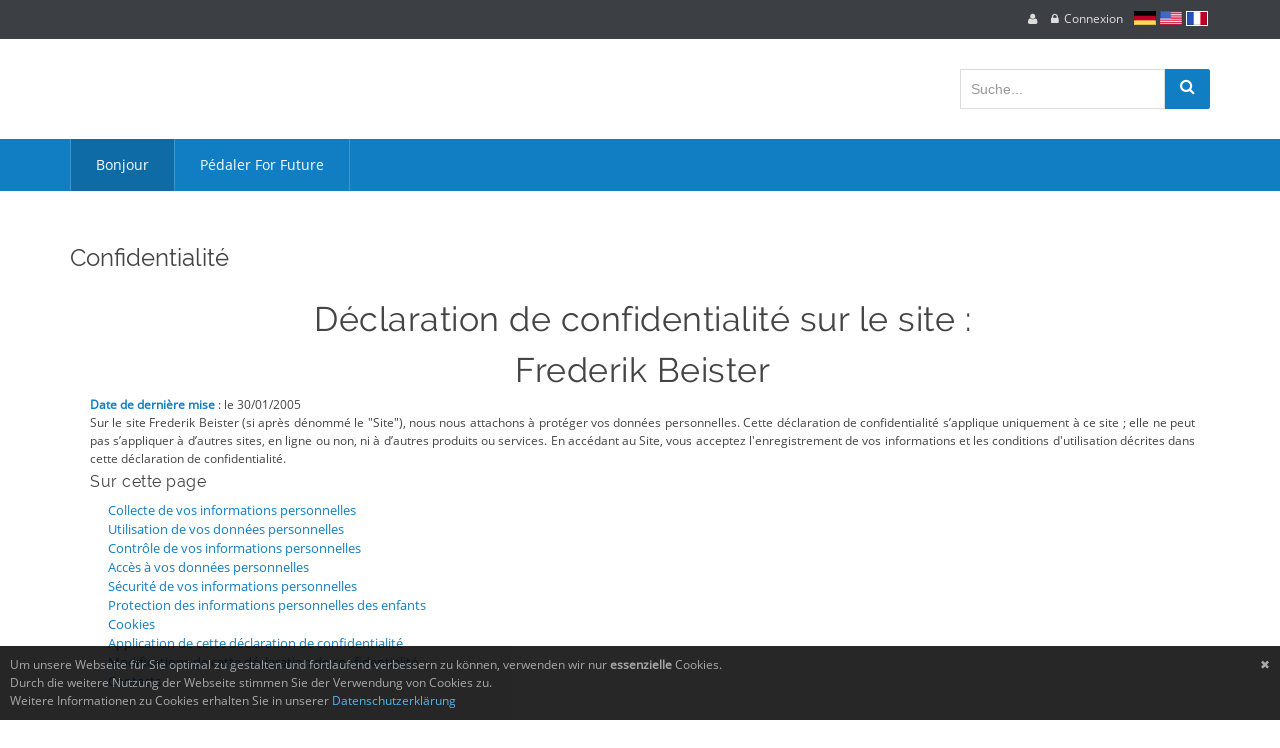

--- FILE ---
content_type: text/html; charset=utf-8
request_url: http://frederik.beister.de/fr-fr/Privacy?ctl=Privacy
body_size: 40913
content:
<!DOCTYPE html>
<html  lang="fr-FR">
<head id="Head"><meta content="text/html; charset=UTF-8" http-equiv="Content-Type" />
<meta name="REVISIT-AFTER" content="1 DAYS" />
<meta name="RATING" content="GENERAL" />
<meta name="RESOURCE-TYPE" content="DOCUMENT" />
<meta content="text/javascript" http-equiv="Content-Script-Type" />
<meta content="text/css" http-equiv="Content-Style-Type" />
<title>
	Frederik Beister > Bonjour
</title><meta id="MetaDescription" name="description" content="Frederik Beister in Wort und Bild" /><meta id="MetaRobots" name="robots" content="INDEX, FOLLOW" /><link href="/Resources/Shared/stylesheets/dnndefault/7.0.0/default.css?cdv=227" type="text/css" rel="stylesheet"/><link href="/Resources/Search/SearchSkinObjectPreview.css?cdv=227" type="text/css" rel="stylesheet"/><link href="/Portals/_default/skins/bd008-blue/skin.css?cdv=227" type="text/css" rel="stylesheet"/><link href="/Portals/_default/containers/bd008-blue/container.css?cdv=227" type="text/css" rel="stylesheet"/><link href="/Portals/10/portal.css?cdv=227" type="text/css" rel="stylesheet"/><link href="/Portals/_default/skins/bd008-blue//DNNStandard/StandardMenu.css?cdv=227" type="text/css" rel="stylesheet"/><link href="/Portals/_default/skins/bd008-blue/DNNMega/dnnmega.css?cdv=227" type="text/css" rel="stylesheet"/><link href="/Portals/_default/skins/bd008-blue/TreeView/jquery.treeview.css?cdv=227" type="text/css" rel="stylesheet"/><script src="/Resources/libraries/jQuery/03_05_01/jquery.js?cdv=227" type="text/javascript"></script><script src="/Resources/libraries/jQuery-Migrate/03_02_00/jquery-migrate.js?cdv=227" type="text/javascript"></script><script src="/Resources/libraries/jQuery-UI/01_12_01/jquery-ui.js?cdv=227" type="text/javascript"></script><!--[if LT IE 9]><link id="IE8Minus" rel="stylesheet" type="text/css" href="/Portals/_default/skins/bd008-blue/css/ie8style.css" /><![endif]--><style type="text/css">
	.treeview li { list-style-type: none }
</style></head>
<body id="Body">

    <form method="post" action="/fr-fr/Privacy?ctl=Privacy" id="Form" enctype="multipart/form-data">
<div class="aspNetHidden">
<input type="hidden" name="__EVENTTARGET" id="__EVENTTARGET" value="" />
<input type="hidden" name="__EVENTARGUMENT" id="__EVENTARGUMENT" value="" />
<input type="hidden" name="__VIEWSTATE" id="__VIEWSTATE" value="5jOGbmGzUsDA8k6vg0vKJJkWh0surUJAt4BAvgBI59lhi9hEl3FJpm7O18DFoESQGWCOR+4OtB+KvgS9kOb9WOUDht4u52Fkd4VWMaGI72Uca4aERSgxW/OXM0zgrzAL21y6Bghl0n+h2pFeG+IWPCfW5Hrxmo6xcPdVQapZbW7cfg4H3BcXyl/RZHplGLkjxpng+cb2GISY5DcNFIDZpKA9xuPm5ZmHKEr6Au7GkFK71I+G06gbVvYTXxRPMClTVdgthQbZp16NFzxd5vFzVw9fVwKuqr8bRpLe0OgDANTNydDwawuWnyMV5myQ/6R3mLnU8QYpJ1Ed3C8FEaI9tI47m/a2X9IuUmvMikZw7ewGhWsKb5a5+ckqZqu3ly2DSoE1SEkkCjHqavnDST/Mc8V+wvTrNEpDvK4/DBClGHwoz5zY6Mw6hAUQwCPWgqGZ1KcilSRq4Q71Ol7vF0gZ/MThkFYDLysnjsp70Lf4MnmOkAae8Iv7jJedXM4uKy4CWRsp4g7YMM1PRynTJJgEe21CPJ5ZnVsHDL+VS259x8PQAHGpMAbvk3x0R0fzvylm4u6SLIxARsl4h+koovYVb6GKlCjmYgy6fW++5Kye05uNi9KDtoD3eSbWvED/IpNumlfaYChU2nliNkg9bAA7G927xtFR8P5C3HXw4MVC21koYCfhBe3tYJC3tqWxG+j2Wgg7gSZwpHsHGk2ZP+3lMjUCUqTM7+Iy8j1Ik4pbD9CXhwAOqmmT7boCGi7NI99yBIHijwyRHgiK+ydzA7AvFhES6Kj/YUuiKcyeA/NGthPCljdXNNi4BVXxuAP920P4TxqDOSzQRSyliUzvb7/wnN6j+YX/Hbr/w3Icedr0+p9PB0mbsis7SP62bi/tsv6hBn3zTYPmyp1DYGHPonUYIzpvWlFVlQOaQ/lkB0js9Vg6hQV7y4+LIfEvZIqBofC+gD7C0ntpraHPMaCunrwnxz96rCcmPHWckRftdZ0auuqFTmwEOvNMNjMqd7rnpPUci1Rc0efggSr5B+JHxSbNkVUGB1KV9/boR34VNQR0bTkqOM+baA0OO6B7yOAD6/[base64]/7rrWXAbvhHu8U/kuD25M/CjtiAmXB2f0dnwcLdnX3hHTEqt45mmNiqQbbgeI1du8EFwuN4/3tDlLGbnGesfOD/YTCU5z9m7YSauekSY5ina04eFFGQ3EWxyP04c8q4u4zyCJ1+dRw6n/ADWIVOa8wWgGMoQJRz9x6ho5tN+wHIfzKjfkTk6GRZ4pWn99voGqh0y2NaUYIWeVlY+1aIwKyt6DCe8yDfpVpqcfXr0foSk4tumGZTP1JEuzEInWRERqVSGIvoSTCGH7M8zVxGG5Xh12+KNeUw4h4TdieLn29ZVZ9IjjwcmO3TLIYQn/ANPucRoTnZi9/WWKAtCdI52VBfYlupNR3aFAFL3JA53NWtK97vlyYZokyPN+4rc6sqnMfSoFbRgrGBurWtkfKvUNMwfgYwRmRV4Z0nmIO7wYhrZClcBKE4+gvR+VWbO4+YpxdPds7R92YgTu0/9AmHFNle57a2na/EWvyKKafwpAObI9dNJVe/AWs7QSB+JUOkjXLSvrVgzmDIosubFnz5AZYf7+gqcNZqK1eD847e8+TQLwM9cV/e/zbvVXUwJ0i3MMfIVbvYULC5QIBblSBHJFSNqyaEUhkdqBIP14DKzIISZzmMZLaA4WpN6akw6YaeXX3efGBHyayOpY9qYfcmey6n/L71DVfuBeeG6tpv9XSJ73LnYzxA60OwGp8Q02zcyH8nz404EdbOi0NQmyZsRaH81yCkNHQ493SB9enLByl85Yq5LECxX/DPsWqCuJWxbhN83lLJxVbVzgE0gZumJLBr4hnIYFcOXon0Ob6S+lu9j81s4owS3WK1ZmWCFkJVfs+CZzm3HQLX0YMRz5Kadq6z+WID1TpEVXH0CaLGxrFRZAdh8hot1sr/mPkSjw491mDlZLD8uRNLil1xjf/WhCRRn3VhCowkWaPL8Gy3j7HyZcjS9kkuR6RYfPxhtNqSxwZYp6nhSMInbqO14rj6gJckBiBG49m4LngtdMBhC950allHMyWrYG1k3rY9Qy7yilhxSDUe56K+RUIQ4BrGoTusrjrUY7edTsxHS/8Ul7VPsUrzs3Qpc6jyix7KuZLGBlh5yxmrQMUbGn8P/JWSPmdJOcgJXc9/elJZVum+Q3kXwKDXpirNqZHMt28S5b3vNSnLR+sePT+1/x6F/hnbeGeKw6EMWkec10NsX8qX9SycXwVoe4yg0zmqsSDkI2spKhW7UIrRdAFjgTjY64SaE1mvmcnb4eRrjCT8SyfgovT4EWwMtsbgKI2S+9xKuF+U1exf5Zs70r4V5lwLoK6IgSbb//OZhQ951bodVZpcIVVfhI5/lW1t8gC8hzuOJf+BLWKrHZdAhblT71mgRrgkPoR/mXQozHKM+/BgSmWk/dCkYWhKueU0nDrghsF7KIGlzLEAVDDTNF6QuDb8rg3fmL2dbXbCXkVRfukudKVYiB1/XJGyateNXNvNKAITQDAh0Uunlx5P0QMTbac+wWfm8RNPjOxb/[base64]/Ipx521zGpSBvTu9tv5kbbdQhRWQrjgU7Ak0xF/y7Jlg/yNBPjRpyXdzBMDpSZQA++0mA7QxXWLXPc4GjdzxmtlhNAjg7lAXFCwLMCOo4h0fBFnsJUKVWyPSjdDt4Bt92AkWejAxoEwL+z9ao4iTM0Xnf75zK44p9UUR8px8ImnkB6ObH/SjzSDfiDoQV+xq4b7a3quedIv3e7LSgWu+dPJYo3J7qJVwLbBqUFriYt+7c+13Sa8OoKuqS/Tt1DfMkE0giqvXibxHO28zA/asH0TYCfCGgcP+mH4RtVIHVz9yL7tXi3kMCx5S7HPxp8qv6yCLAgOu4+2oZ2PR4fnI2H08Lxz+HuKFnCqJNiKjWXIHzWc6EcyEZxwCX13/[base64]/94K/[base64]/NEtqb3wtWJ8upiIvLV4pMfCJLRD5aMd8/0lzhZdXpwL6FtmNa1Xih4WGHuOoPHvE9MupVhmNJJgWtcq+BMkOO/N5zoSDxmNRjOLK+wawHCa64tJ+IDm/v0XHcIItlWhJ5TT05kAKaiuuWNog55Ap46EKsc7vdtYVPF//Fkpi3g2M+AE+5/fF+D8fXfxXQpXjcsXsYHpFFH8/Q5W9Hbwmo7o66Q4TIOm3SIv0wYx4SLsEbXJP4XvBm1+CXIOf3DkXbfJhXYeY487dUKixlRv6g69ODlcuLAs5PUAMCACVEFlO3ZlSgUE/J3l9XzIRK2RN/eY7SuRLtUj28AtWrCpTEi/nAqj+MsMPAL9Jx0roELL00ql/V9PXk7HKtZGNY9fe7G8MqYYzOZ/U+zLlbATXa4CjcCXAQbkImAzOK4BeTvmzsqQkNaVIkA6yovdyDiSSSGyiNA4UG007PdNf3UT+aqIg+Ta47nSGGTRane+pzCYrsGrnCZUQKy0CRqGjMPl03PPQWuKzfEguM3qphrr9IIs5v9f+QJKl8OSCnT05JbH8y2Jd/GjcnL4cIKMH+X+4esh6yYu5zY5kpVgTMMPQXPXrNX97ijQZRzWVUY8N0mXcRMiaMUAsGvi/pd5PXxaM4C6X+HOzZxajt6cyFH54HPR5ujIWvlBYzkTbuDLftbC13oAzlEYZQxevF/QPE6DdYYhybK8oByvXz+1qRW9N4/Kwr75eZVVqSjE/x60pxggnKq3cQkJ5Xch3nOgdi7Fq7drh13oiB93EbjFpyWtp2xDX9HbolSiG1YlXkFFn118rbCOq9oNmyH9noRvISdFukiTlR0KxnZ0UXLh9CS0f7UpSi/kbzinCCwPYuMyOKDjHFDCdmr4DhvB9193IHtjN76KL52Zq5Yy8BWlZuc1DvPzWZB8tNROAxS7yY9vu9Pznd0i6ukqq2UzZH+Wwg9dUiHochsKBVRGQHheD4aCVGtQMavVD5+WbKPDGkcL0Wx72ZgM/+dplOEcGOCTXE6yLMa+zSBGp7gup3Yb9ihpa4GT6y/kiOYDDCQHzMVRdB7J/OHzajj1l/gLR2uUDqlR6PCX6D5cgqP+YtekGfO5Z7s0aaa/Tn3NO1cqHF9V8vmaCEldRLOA4wVd1U/k96q1VxaVrK8M1RWFsRSi2fWMMY//cg1faqdS/[base64]/mQaGRwxwFJB1/kL7O90YOlJh1fFuvC2YdqsGOC7uJ3F3Cj5B2h64QX3skI4bwqKJF6PWpt7goNpcl2p+UJnBvCOsYq7mFWmAqCoHJy2bc+CKmFYTr6jk2NNm4c1edPi+9HMo+C6mr2gUF8Npfl80kY9+oG/jiwAq/78buHFR7ALGTuednKh+BebfiUzxnKHetfAsB6l9nJV3eWLY59EWBUJo9pnuxV9rthbjrzqmMcX5GoaYBJ71c5TLDMgwKkiW/eoWjV9cai27Mjzp+53EeUr45eN09ddp7RGHYLqo3chJlI7gm8O8MSP7qG1hv+qfEIDE4EiTHdIEeXg3SLIToCl9XY+8g7wNN61dRMtTTKvSGSNOjBP5vzm5iSa4U3vkN8qp0cKwLrjN5/6splHMiNg7T0hEziRTZfKbYa0m8AhhHBXgiG3Z/DQN/LCDbrEuHr3aJwYXTA6gY0KHbXG7jVlPxuGHrHQIAx8ZvcHfm5FJvkqs2F1/8vTzhIigsTUCZR/KJdqhB6X1apYG3x+uKCUMCCBpcWdN6QMMftoRfileT3W23BfhtUo7Swg2DKqZzUP9wHxCsGtvhdZ8pqPPAL+tmRiHGHc6+0gYdTjPwUFDuGmdqrpvk07k3GL6oZ0UejR6sOd07NyMVt2MtUxunwY3akryEgT6Jzn10FnZahQeRZJWRPBNxDuR4vtsu0N5Rsu/BsYgmkTUEoVF+zL5lXJ1FvwZZWkdSq0/MfmZVynv13GXmG5ZyPRiFhT6mLNyb7+OfrNLDclHLmzGrB2kgIjGPQwdZ2DtH0w4qqxD1zc4t2PtU/JGdPqv4Gpd7+BilzINKU1tsh46mCrxNfcH8CfxN89HB/6d4nDOFuDy/1Akar7jqjepgfcxv/oOIVXoi+4I/XAEkPO8AuIS2ZgAm7JV/4voPGnY+0ZFaDGIWoGxkOpct7TMvhvU6sn6Hd5LpJ+Lt+PKJ65egvSGJyo5eI25WeJwdtcfOdFDCnc4lxhhNNIMYppuHoiYJHML1Tz8C8hN+8iGODuzy64zb9SZq1gLkHnYUN8luWh7prfORcHI/BaVXwhnGrDRFL0vYaAqe1V/pipDbPKRYEo9WRyxNFBMNbYLxrABx8iApT2NKn9Pkx2MfyHNcdlUbmG39MM8I0qc8BtVJfVzF0NqT3UvNCk5k5HlvQ/vXLMgIT3XZSfG1ghYIL//sKaRo/HWuwHLTc9Fq7hdl6EJWdO3uk7mXC4m42tY0YnqO0SL0i9zsV6YiQ/s/Tedh7nr9JnvW7byj+4xTCSfg/7ISaxv9JPkAg/eDTRrUgc2W9yBZuLoljyh1NIKWgyO1AvDE/Krw6o6Cot2fUHFU7DsU1bGY/MQo0x8ZKa9mfXKFvUYgu90696SIGKRpnoN8XH/9JbDZFVvbpXKY5Azq9EEir5cFrPqZkbe0vyIpfd8a4KiblPEK6+Xk5OYJvzQIAQpVy9pkYdL8QKvdVheqGtTAfJ+HTCcv8IlEYBtbigUPooB4GJURvKRB4/IFt/zP9Jrkz2Mn3o/z5R4xNGZlThdWWpemBaUltYRIFMCKfYUkMXHC/DaBf2H0AIfm1BzLozvMWCOwj+GV+C34ujHg2dliQidClh85BfM8JuUHDTisOxs++4vfWOUlMgTxdl1jwqMu5NQy7l4ORpKYdYWIcMHFzjS4xbXfD8cH7nD0XT4KpU2lhqbOou1Py51cuR7BSBcJnYb/74cWXpM5HcBhD2xNEGqCZ2k9xK+UMpSTIzi4w/D/S9Aa51VybLqcOfMigDikoo238Zz2HwvWlgsDwT/wQCb6/zraupHK8avOrzYolI7rgr1ZOH3U8R0kF8HMWcV3E6z7C0OYfzMmuVGI91tvznEAL+XSQG7vXLtcWXqmzx5DcKhiR+FqrgOy9WqQXvF0nRFzHaW0EbtQSST2DFDowd814Soo2SfASusvOXI6bLP8EsIk2EWPEvyibFl51n8Z9w4mT6H6Ezdn73QIXpz4RB/SVVqFoUG+p/wvIvUTKluQH6OdaWAZI5lAGObqKHAMaAqhUEliLrrSZhg35qm6gzT0nBnTzeBW+RHlmaYwxB/GHy3avj3pStnN+zGs8FGGIdTV+meSgeRMkzPwTyQVSP+Co1gSKi0XiKpuJX5e1/U5J0+FsIAz4y28yJbJhqVmxNF+ugbf2pbVDgSGHchVyx3Zi1XZL8d0pm8bhxntZfmKcFgXC+uJZsa6lsJcoJKATVIQ4KR3Gg2083N+dPIwUVJe4X6EgCxXVusqpeMt8JDMyhmf9+iVzZXagwMhFfD2X2aJjS4ioH+EqvY3mQKsABtxptd+q4m6OYskuDuHZ/dUzrrAVg9VAUO6hqma8QGBYmChZC8qEUpJecRGfYvAYkIzGlAgYBsXnL4ixpyrRtld5UbitMhx1xYFOmVqaEuioO4jWAaksRwdIeNDFoL73w3h17sd6w4wjU56++BVhaxeNBSe1dXTPgGObtg45uUNl2I/wOKT92Ktm5573AUrYgys5uWRslvxse+A7giy6BH0+F1GiVtWp/5qis7iX6CjGTtnsgdcjhB+uGqBbWTr7qop9aKT2dn8NX4OdbmJrA8AObB+ThoGEtqO5dgCHySmHHj5mfpcrlkSXmFol0NqZvRQG6qvAWFw81OXk3XgWrjLw26xhWNDijAxnWL0PFMZFM/bz1g3aNecWEi5xKNV/mkqCmyloAwEQxWjoAAw2Z1Sm5gXRjuamD3NhXXOCTdOnaSmHgKnCnc2LL2F0qFnPsVQrHKN734aiSiSFlUKg4h6XWiBCBulLc2RneMsikxjqnXXhluKLx5n8l1pHsjLlliUVwzUIx9cEIbl0ZrilkVQwO1SohFrocQtM9S0ttg/JaHHsEUcCVI/0Tf4tLMYU0ZijDgqADEBR5aOHMtnN5013ehAIsAGGOhh98Wl0/p+RabsX9KF9tRx23EwEHIgmcMSilPAKgHAGslWsa5Xc5BW94uO3NYUfzdif1Ec4btGXWl9mvReyP3fGBaaa08yoH9GY8YXEksN29JgEOoVNZH7rDnMss04YYhpItdA02P7lecUJiTVGnd12Vb3FKakK4qx+qNDw74YMzlyvwYOBjYsMh/xvtXmS7IFGgWsiAd+ciopgWAEpfpLD11Ls5avU+son3Z8g05Bj4ZYi/IuuYXWhWFMSuLxj1OJood/3X0n41g+3hM3hNvOKSPqmbY0tN1ePv1N3BNyTj0jdkVBPeYFG8u9OIPVYOD9bIatn9CoAbYNZsvvF51T4B5tFFOdnRNNtA80dFl7whEHfzRDE8XCBeN9+eZWTevACV69UDLnMhijRhVcfa/QMnZprpmnRRtOB0EB9V/NCnj+LJ/HMEBxh4SWmITApy8iv/dzM5nhwqmVINnsAu162ultsrW3PXOyndOyZ9XD7E3XGuodXxoay7+tQOlVDi4LF3SuIzZxoJvYfS6Oe1cJ17o2TCEArM8V292LIPjiGDDUxxL1EKKZqN7cZU8kHj1oe/srat8KCt8pVF9NkhvbaOzbX1KVYe6wp8FQ/SIcRME754sR/H1c0jy5BRMbxVJbyP5A7mpXOXBfnm2sD0AQiqIxuDmuw4BZHlV5B/a0Y7b5Bux92JhneEze8ENZvZZ7oSFKM0RJFZfLVUkQS52Nco0g77AmEEW0zk8b+Z+zBazn1zzOfljGJPco1HQkcQLK7m0yBhab9sMjMkh/nwPzxgvuyXmu7H14TibxRpSs2qvSmikUW5ATPGhuQFX9QHIY2csPoeEHMoVuA75953G4C6gTlKrtEiUkXqNDx7LGaD7hp8z6y187fqeJfarVPVAliquw8j/MyVLpL7Fvbt+wwj2R0nbOQcBQAWL/ojjl+OVv3L2lvyKUWWtOEGxa1VQBsnJtcKxVsD3U5+18X+AK9ZZ6jfLUbpw0ihl7z0c3sqUN5bNm2ClV2idyadfBMu3wpi3E+XZWQ3f0iP4ufEFISZtrDMEqSDH3N8TrLf0zVMo30rnr/obwrQ6nNXJzh/gcyRjGuORNa97K0QPB3hy2vW3KqOlh3v39LmWo+Uq/lCwF25kVuk57BlvfEkXbY5IjJ74it80todKQtIuyHUExT49rMIJSshWMVyncs4n+47tL8dAUa5lgxgDEJzpZNPg30d3MarpT0VL0Kq8iCC/hs7J/36yxjGwvw1wBa/UTCBGZ4TKAQbZMd+YGXZNdgwjjNrqBNtacr+OYN/TeVd8aedFYn/+9gJe/d10T947ZKKXs73rHQ5CSzmH8EG8z+54yHEIOSyso/ESajYz1OLSvn7t6DRKHWo6A+QdPfho5HOqakyW2a4UjiGtq7GKH1IuIL5IFd2XvQTTpjCl500P57vANsOTZod2HQJHlpAgMWRoCMuebukY+93tXjInNF3YXWNOmUC0RKN7WM4jqNiXMe1F/9DWpLd7jS30bDxPI0KtCY/305FFF/Uo2zQIGsggrBDl8eIQl5URWL2NukpTEsQ/nWkc+sSoGUv8hK14XPCZMqQee3scZ6AY2rKj/krmpDq1bSfdjDjtWmmfpHdUq5TlW/Mf4yQjbRpkN0M1cRxtyJmbKLn8zHYuBb3T2Y0N99YgrQQQVZXKR2vPMOCL8o+kgeUSiAtucO5ZxA8s0g0rna/N1Xz/3BzcmZqxFvPxOyg0jTU5YwHxFP38mBovBTHnfXwzKqZp+5ztCQpa780nBebeclrSAUuru0lF1uehCl70NsO8TUmAmhvlNxJXDiI5R1/4SI0EETOCQf/ZMHEi2FhqrDBvP7jbIhstCQNtIrTRt2TnFmccpIcy938Y4wtPdNA0RixwdIsDeXnEoaEKDRF45B8p7PAUasasCRXA2HSM/tA+O+0MX6p6U6jjppAeHGneOJjrSE1fIDZvb4UNqtXmXYCxK8IofE6AJ08/nJkQ9KHhKBbXb7rX6QNRNClrW4tA1Ve1sWtgG0hJcU0CZ5Uf38SW/VwePy7Hf4OCP36e77KQGoCZ6w8GjPdfNOZopvfHv2uroji8RqB+MyvPl1W4+GkK+vxDzUaQUBR18Jg2FC+Ty/FLi6bgGp0V1iJDv2jV9swipLgj3kGAIxErBkK9+f5wYbXQS9ASkAaH8qUk5ko0ocD3ut9KxCBnCXj+OKOL1/jZCtWbHMk3vXvVnTCZZoPg+8XxxWHmV9keZP0lSZ0GxmLzkWwDkFy7qvzRRbGu1MKq94P2tBH74L+l6rM4qBjsaDYu9/asyLr9l08I77vuVwuLOjDi3yjKmSe8TblTvk270oYo9ocqr2IRK/9ipL+Sw94DJqgvDJErtsV8IlbiMIl0kT7BetBm3luEO1FxUyajm6uaxArldRZ3qZ/bYT6a0Xy1lohxH99Qvg9jj53kZkm/3ekHInvd04h4ex4SL2yzrDvv5IWJj2l0obEVGfifGWU2ODrRs97cZ4RqQwR3PlMq4gGHOCVjCvyh687Nol6qqGmoFuEMngih6xhwE+iW8QsjjAElZb5Og0bu7PVfwjWMKKsJK8EFnifThXwzj0QE4umeO/Ukec6V4Nu3Vf1r4AQPBTz6PVjBFU2yHSBefTkKwd1SvAnvRYT3EuzL+QjMRtPC1BUGwiWx8fzsHpvz1VPIUTU0wm7TyyNvh+SJuqPEVFZ2WiF1fi22d482mggRmF9T6E0Q1U/rbKgq84V5pdlCaSRUmR5slPqj+BOcqWScabZBRBAcH9sIhO0ofT7xz/s5dckBeKETI2xq7DbVJ4hSwhKkpBUqihgJo/2EKmHRsJnPuToEPXA0Pwr6VSMJILg3nWj5ZVDE+/u/fHpI08QqXKrOqxdRxQzH4ipdWcuZyGyVSAtL/v8Qwr0hIvwRQVseNTZLyISSVisPjpvJsj8+zWmVnRQGxXetgyMxC+eAOkwVwItHw7YDVINwdpJeQOoYHZLOw1oV6Hf0jT4DKQ9kKpU6VrDS/elOjQrjHxcbq8nE0/Bnw8jHdr/sbW3voY+iIFfGaYcE7O1TrHtctqEMFk82XSk7DMeoZVD8kzmGNv/aBYwp7y/XrHTlh46A6zFHFl10YgvOdbtufEVt7XlE1cy10PSQPq1ES00+Se2qEFp2m7KbKiMsyoH6M7xzkCwbYygqEd5h9wt+q67dDjPYEnS+gtU/Uk0gL3frbpi+X5yQbs1M1ZaJIT/wBDwO2IC7YGhTyygXFXX1KBrKmWz5k6DBvYAMEBPUlyzh5zC5sTf7a+g177jXnOZbXSFnfZR2ONI8IJgct8SeZH+eyAlYNiNc8I5VftQGgmostKZjIBB4247QzKBlKEGFQJJencpbXHQIrQyPzCQU6cMT23nnVkeT/L4SuNkRIYrqxS7vYS6I6VlgS7ojW7w+2T6zJhEf/mXZ6Q1dlfSg44Ymd20DYQMjavR3qTTpG7C5Mkz5lAOh2HJ9jxYq9ZDxsfYPNhahm5K2SkGUYbLNxadzdIHB+3Muj9HoEmJ17xz9ITyk59Y4v0vi0cEVFx7AyzWE6RGa3mbiKdenJmbzflR5chffyPjW21g0H7g7F7xh/UYoL275k2+EKN3XFjoZgcoq5OBSCggFbFo3XWA1UPdoS9dz3e2Fz1zY5oZFI6LvkGXLJ6eAhhivjoLLGQJIYSDVS25NRq/DlCLhlnyJJhhtYJJcq+yDflbn34JeJ22Nmh+W2oaz7Y5eUNZLfwKTThY88JlM5BlspdhJA95M3eU/6bL1dFQauKeAan0AnbNKAscCb4ZPpr2EeTVnSOWNvfZQzNfPnIy69OsC2QmJS34a9QpZ/cKCfDpUx1VrojDVrcD8Cs2AroVdBYANIHxqoBdNNiyLTv8LjNgZK0/2JCMnWh6zCxMkQOaTZeQep35OktZfJ31q9fM2hrLh8/iTWqTiWRdhAcHx4g2rO2YzhiF6JLd1fWx06jolH2zcTb0SQ7J1rxd7jSl62ys9DCHN/qsscZMDGFOuzbYkcpF5dXrNtSfYTItwu+YZTnk4cJ6/[base64]/ipusKcL/SVZiiGPXAqaykGqfCtejhy+A+pvKmE7MXNSgosdgr1GVegv4C1XonkFASJwscPdZ1reVDslIRh/LnqaYBfrD4uvTSpm69tE4Nc9fvUy6mdRwoO5NDnjIu8MBMYfJYKYtl/aTl0QHezEMCGVe5WTEJqbwbrsIFO1ANAnwDT/xWmRx5WZ/On3D3suFNWkSGbqielaHZhxyjkJ9edIvoFMpR1itFmeAnS63IqgBmhXWE7l1hg4n0tvgA6OEGiBIjkcZfnrNgXqtjHxPePAviT4Hkjd5doNAldJ0j/FhQ4BBSQMMfGYCSSazQYWCylqpM/Hai8N4fI3TzjTo1n2ppsQ/dUmcRyu8HUtC9stotZFeYuOhVy+Rd6f66R4mejcgZrS0YlC6yizHmWTFs7DbtpeL1X58EeDMG2bdlt5p3K7gFjpIpEpbRzJ2j1n+56KAsM4+XavgidKhcqC/zPL0tBYb8Qq9rSBDoE7406K41alSEyML4g8nqw3FHSff5n3m8DsLF9l4ZbW/VHuDAPlmMOgRMJh9Ak/69HiVa++xJsrLzgNxL3tzWyG455O7lPXDgDtCEwtmkFudJDDD5JWdHg0UJy48HF4n6eXJT7EwtEBLC+xcW6uQ/qXnFHl0leOfSsnaFwUZvPXnNrS8myUabgjNRuwAgf9hkEBMeerY/I8FlEnZ09JmODVelmtgHRVyLsxRJYcXylkP36QbFkICZuzoTgrS85RdjrFH9PNJ+/3haK02PWYIqeRlwHQ2z9dOP+YqLl9tFVZMx7Eih0jVV2VQugs65Bwb8r+rHON5/EEhnnR1oZxdHYzwm7m3/AiAvSajPbZAzrJGjB0k6XYrtGaWFdH5JwEKriCzHk9/zlgiOL+jteh9XAXQVqIHetmoOLyWF/IsND1K75kQiSr6rHlAL0HdN/KJc7DMPMeFCYACjRu+AAxH9dJdt8OCaA6w+11+/DUy6HYojLGlXSgH3AgslA4zso9mcW5TS+rAwFN+PvI2U0yY4OmFI1UOR32HhjgwqYj3lP/fBHdgLRit6rXA7LM3twCNYx4V1PqZ28Ki5/gUdEh5aSXMSXkZrU2URCxML76Uss1mEsCkeeC4iXr85jkmmHs5JpOpoXOhI9gjYbdhmCqBiDnJyK4DxCjzpiK1VIOsVsHA83D5ugwbNodeaEPu4xa++/IBIVJpERIYmBkH+O/dHVpoQOEq1ZyHPYL65nlpQtoMKm08IxWh1dspZKwlZcoj1vFSBn1ozLYa9WnSBjTPezAu8WiyEGpp6ir1wQhcpguhQlAkXFG4POHxE2xsGkbMJZobPMY9xQNe3p2THoi+VIaXwRKv6UpgDJcpiwFrRG0Jlk5QUN1q9G96elKyB/oqRYj3XfoccNfvuv8LqguXOujnDVnPNu3EjgQ/yxQKyLNgzfvr4vdNFUjB/[base64]/7LGAoeVxY4fsGzko+fOoQLytNfya3zqojBoCM7RvZcORLQ0wHnLZVaNF11e1W4RZ99yrgKhDyKhTYz4lsWMjL5XkRz7IyaKu9TL/gS9Bc4cZA9+h7a0uVQD/ibeCKZFzdZKtpXpraSKcpwzfwHW86s5q/AQNFHquNXigN5TWahAdhdhwPqOTBKbm/ozZNmpY5IAaLaaWRWnjairPMAoijXG3cbmx51f+w7509PMivGUDcpNK5Nb70mo6qu7jWIy/8HvemyUqai5Y/X9AsnPtFQgm6efgx6MLgE/MxoLx48UnHTvqGlOL4or6ZsuzVLQfH6Wyw1pD6Dk4IW+tkBdfNoaCfw/p7Q5G27RpEOCRbMV2Jb7vnPHKvjCArBR+HCEJM8CTLRLF++jcaCTRVWZNvIyGk9f96Ygc+5Wx3mExQV0NNnRicuLbStWcCPKkR27dYnuxTrV4KRkezPLYwnyjJyH6axmQ5NzKGwPljYRjVQxaXW3cufputlM/2yQW1Pk05Q9OTP+09bbW9QOq2ffAzcSQ5DtVYIuixsJdj2ibUM22aBdR+EoEduXD/WR/sq5kJS4mtCsiDVXImpsJh9PsxFRhJRiEPlXPwUjj8j9qfqvRFxt62anzma5+X/r6cA9zJWjrPMVmHK4YbNtoHttlkCz6Cq6NLJRDpG3AoQJGW9rmUZ85HzK60qJ8xPZy//0xxjiaImfiwTnjmtsW9qFLm720nUB5KhEJbmKclIJnfKRa0LZObyAMjl3WTXTUb6Yx++nJ+dYaGHvMvh91FLJmdM2cmWfkpkcimhZ9YPDt6T7fWU8sCG/teWW0JaBi+bPhpABdTZOg8KzvZnW/uJ0aTnfoH2u1SEPO5xKnD606hF9c+8FqrG56m9YYUI5Kvn3ipSAYlUHogQO6O8c2yGcthZgFIeciGXwNyvOpabtVYzSNGzMYXXtApL9Nqo4mCXHzhM2CK2luuWSNoaXGeFBFIRjVSVcUxxOV96uoTKQFGgID7csD/OFgXT3rVF8fSMA2N0zvXVdnp4A3ZbagTc4yO5DAaO9e1zMA9W0bJ7diEfonu0XwUyWDTMkWwYWI8hnAgOH/sqOHyTIkLRHGuATJhjDuI7hRCXQZmDvvZRbPvQ3NsbrkmP1cq4e3zIn0MEJlsEq3ZxmCHWirNLd8zWP37r4C9IlCo6E0m6/x1uZM2vAr8a5DSAZQhC3uf6RwuLR05mE+ZGvnddfuyuQPjmx/lNQeqr3GR871Lvi3+YKaN0Ovrzd8ObQhzaC8U3O1Ud/20Xz2OxdbLaqwLYIoZio2XWM6Vryx1gH8/ts7M0q6Z/eeydFvZnJ48WU7JdspOMU2cxewR+SvsujE3mJK9LwNfk2qOQCnoWMV3u6Ls1XB8Xuw8W1ptWThjeuM7MH/WWKp5qisORmFV05BrfE1a2zM6VpnAnqy6KZyx+7mApjg7ECqO2+sRWa547F2b5YJYYbJQTivxf1dPF761bP2f2hamcuh56g2m8cpdEce4axyFfJHFkgysDPZuGTDBhTSgr3AzHhu2lC4xnM2IRD+T71ZjB8wHHLr2u8dmvTsYGDTEdBLZQHfUtdxeClgcY8MiBM/EZgS9TWyRCr06fxZwQupK6Q5k5AEEFjyyL00J+kRDRQIImWd4SHnDcwzfBDt/aNQTI3CRl26rC6Y9pyuDuX7jzGdeDW+9EUprjnvFEKb9gjYeF17t0IZnJDVLp3VOpABsXvtdbe2vDKCpwr/YWuVojhViSNntWMDp3d6zquDEKJqvWDaMoAcyl5Vixlu7Zc20p4m5joR7ZDkQNKU2+qIozjPCd14mZYDXO2nEMdA00dA/TzfELHt5PxHCqvW2aKMLP8YgPr1/uayhJfyGvVFdRgyrGbGmBPSG4A3JH2fwyi4SbQ+8Fu5p1tOlMHqYTP+ay/4XOd1p8wgJkMBER8pKxciVsuHXBmpAT5SJyBHfzW64X2C9OM3M33/[base64]/VKbmBx3K92PPPMOw3rHaoK+RQcPneskARsYpCw/GHwbpNMoBRpLmRv5jIVzCrGJ6lxvpS+YmIQ9PntVuoFqhEvcg0udcWlFJAGubSBA0nNHlGknEpVizGeZ9lesGJmDjlIE11gAgu9jCEMgi3fQrmf1W2K0id7oDG3wxSOX9nnI1p7+t8tSLF6FPglUwIyfrSYeRfnVTp1hWzKVHuRvFpsFuHYF7mJgKvtrbRSm3B0X16/DYoVXWRRjq8EBemkd80mr17v5lVvUA38WidNahUyzaxGlmdFnspWGP5OENBTI9hsU+yHExDxAqbtRTXtYaJUcwzZKNs9CGV42OxFzYP2MfpmBWHEofAXBL8CJqIF/hUqyQmyfMfrYYzn8Sobn1/tFnVCwz0l5BoTj/bjAbBIVVvvmmMgChztvx0zFYCUNFldlS58xwqHEL6ESQ1aLiAWg2bpr25CHCvxkavIpHfd/0a37SpT5bHffPwOmY0W+v1mq/z6Q6VHZtvVWY8rJ6VZlSSpXrkOO95pOYPpvGSR6rVM3b9s2sDrnd7TaE+3WXo+/BVMYth3XSN7b8Qw5WLUT/abe3eZ0bY93IlQ3xx375jl4fnpZkqI7IZz9PLFq/kajyPG/UNUBJ4WqRY6Erog1kfjVT7nIU7NZEJ0mHGq7iHES/AYoBk32Ro5okSb/udUcNv3Zo26/sSp5UGaSW8wvlVaSFKO1wFvpR5ctOvukxo25gI0wZvJctEgY2OdUXDQsMpEM8kNKKP/r/[base64]/Dq+H5aSbfc+PFPd2P9N774UmTs6bR5lQ7cwZGkq0TqPB8lBR1DV3exHKTcuEJKM6R/ekePMc60WODPmsraB2GkqfsX4CJwwbmiNzUMgui2ROytYWIrfLIcOCwI1WB6yMWheXmRpaRZFH2dA92IsMWEdstRMFymCzS8LEv6tfM6bMgxijs5cuBQnGxdVaOFXVsRB9zyknGH+0KUZItGCYoSSA/uaH/slZT9DNqv/SP9tjcpOT4VrhwHP+icJEJfk0FLiGEcj2bLWmHrGCYWwaUVDzOfo8kYd6+Hxj4kJt/zLDeZEidHckhNMpMpCcFA/Jbq2ZM0PEDe9mGLkicKwSXpeO4gXP5qp+4LFNVk3v8vy6Wpk8OUkYS+TDe80RF3qYuggtJF9h99iOqVIJ5YYCblpCzRfBJS2qwJQTAAXVWwL9wLwgAPOkZogchHm3VQ0uRgrgLrmyHN2fa+xKqSvOexIRROiMF+9jcrieDZM7n+Amjvm804UHeQdczJfXI7m/5xqGbGO67U/7hg0SHR2Yjk/UNDdmu3xwTgsRNbEIj7gCrDiPgZ5KgWTVpkGdSlhPfUt/ARrwYMpV4h619XRNxQKKEmoKxw5D1KhL8Z2s4ET9+HE0ci0sEJd8blCetwayrXuTVjMGtuEYKAGJ+lgHkLrjHVPt0pIycyJ6xyTdkQseGhMyBYd75YEEsBACVRx2J2YpBzmdwa/qHqQsVtfwNkjJ/trLgq4Or66J0fXKQlibkk9Sxu6TJlGUfvk2NEhEP+cZrDjzDyDcBve7g1bqtx7tznNZySK1wR4XLNnr1UAdszNZPD37JUt6uc7tgMSz1O0D4r/A/lWjw/ZG3rOdClXEzt2Zh4w6aJ5BIYsh5yvG3uMaNjIrnhSB5D3UJVIuY2e1zDc4TGGgnqKk1cStjAeOW2zs84jwR9qaoRZysHQMyUp8TLyfwDmYf3LcvFNB0QCQzaPoHI4U4/1s0lUnAU1rvz6UTePtUysCaWqqmpqXhq2LettAaCrtkpdxAnx2o6uq/ot+nO4O4agGqClvvHUUl8tRpPQoJgKK+3pATY35aTGHUE2hMwpAFzZl5QGPaEWcv8Wa9V2V+P3D4YIeDmGQ8GToJSadLzqzWydvnWGdlRTsI3oVSOUFMU6niwiJaAEuFNd3Mu/cam4F39Nx61WxaA6Z9f1aQ7L9IIc2P2BMY4sTRfVAL6DhMxHtnap7eflc8N5N8G7+YtuT/5eEFMFLRlevjxptq7veJa4oZ1JRHOSr0ZRfZLmjpOF/+rFb2KBfHPJjBPKclDdsgKBtQImU5XQcT+CEp5QXZE9Iw8PCKgxzfyVL2cx96ad1dLFSRCPDWjsVDYr4M2oKZRw7Q+KTyC9XI7YTO69J7nW8AgUl5k0RiZ9AcZxBCsCdR6t45D3y1IQhmOrAPjMGy5Tbjw8p3vy46aCJ7oiEleS76GTkKXvP/RcTB4kXj1Mq8vkrO9wtdZwVEaM/vw8UPBzJleHPuuqrTP3zHIrJ6Zao3hygHqvqxA3kzwvNU13OaAw2sL5yFzcXU/iVpFuyxV0Hl7JaEnNRdxZZ6EqVjMJxI20idcNANsv9EeT1/KCqxwTEjlaeKIUa8mwIo3zE0Ao5uGHwycfFI6R9sHd9PzFlZZMPzDGYKL8XQ7SaBtvs3OiT7BUKbIqAl10vFKfUy7481BEliqZTauJNpMcz70RQ9NcumTUjZx0M+L6JDpqIFBluEOpuLlI5gCY2hBtkvVW1ztBGjQtL1gAU9wEV2gVifTW2sCBtyde4/J6HT9AJ1n7MgA3d0NaHuOE8EwOxatysujybH5aU7wORDuug7qzPX17eLQpuuf1FhOcquihQVYALyMos0gdv+VW08nkCfowt+4AuYtLTSIBpgfS3jm/q3YAolE1c1umRKXMIr+uItPdd7T9DqrvLfkiLIy4bv+0NV8r04tYOWcAStleMamgQhLna/pNVAu/Nw9MLYrP0WN0ij5P/ClqJtuXJIALrU+XtnKwRE+GqpTEziEe2mx0Wkvb28r4s8x+huJd7UkaoKT0yAsNCxkC5zzhHZIVFZubgF+fZTXyWlUjYatcEbH2AyAjErRPkkg7Z/Yne4ckoDWM9zYEiB+cln5O4P328pMEuFpWDqY5SemCFiBnKI/+ANa8xOgOGgE4OA/8E4GDr37MZuDRIaeBF6Ap9efcw2d9DQCsO84tF4y5rPuyEYcu0WAHLDw/HV3voQoD4rsj6UCZvMd+3B0203c9tJ6yXTmHTJkC8i2ZU86cojsP0RmFkTSXe0Lhv2/LKWICzBCmSB9laNAnhfH8EF6WTQhgQz6FTWjjHSbgzEpf/7iiF8w7KRErI62+HejH/PdSrLhCFyVkfFfjpWeK14orL1cLj9ArKm8RrsAfe1IeWTPAOGD6OpoxlK93VO9OGvG9K5mHsxnxEeOKPDrwcyEWxKAigKoSFvoqhULGXPd6my9/gSx5jNoCUVwZwLp2mGVHlPweQUsv+Wme+WYRkvThnlVwQ2d+RjnXY7VtDESbXbB4sWGlJtyB0YRv/9AkZGzL375l/sYBxrRs13Zd0WTLT9kM6QPiXsizaGhiyyupIsG1dxyHsLGVar8fjIMHLfghFR3kiEFS0YRWvBbmiHFhveSbKV8tSjkUyCXsyO30Cum7/OxailgfL4uz7B4696ehVn/ueN3cJhtDh2a2QlGX6B6MnPK+pZaaPVNgDK5Y9tY6Eb5D0unzPXu+u6O8ab78vNaYFwFt98GDF6bT1hKI5CJTp74IBD8PYW4MKdOmM0Rfgq8s5M3dun4chFn5pMQFxiFp2BmNDBml/FTeZ6h9blkxRDUVRxC+mtdj46HLhfHo+5P+PjNYTUI+UjLfVMEsLXN3ZQZMMHjc08UUxFaecFYM2DJN+BQl/bWHDWDUhMhNbOovVOZUxZJ+CJ/2NtQyKzYQ1pBxboKsHje6wXsxBXUd2V6JlX8knPjS3Yh9X4BimjFvxeHH8JxeSE/B6cJ/uGPlaM3s2r9goPc/JWrZ63yAj/hLUVDlWVYly8pD35QN8II9/yhvXvjOM7xflaRfCxPkAKcpbUq1ZmRRH4ySTq/O2PUUSAJ5dNmMKh+SLGcChincsjZQGz3VWBZBOq5PAhmfI40cDwbfKD1xp45P5GjaHSMjvgHkpIM4q7Ua0CezVNpiyZ4YmlCsjBXBY6495kY5hsSTekL/BsbtcrjwokhClCYZTguEL/8KoSffbILK89tOeqwfrkiUJzkTdiH6rMJL7f5ZeumFC/h1WwhaOH8RQiMWG2GuEBEdOcitOHQKIU3Za3nEWoyWEmxCYd1TMM24G7offhTY9oLQMlJt1554oMWTZsvCpmDpAKjvh+Z+PxljzKiBqrRM8Bl4POh1PcQbnBn4X1A0d/phj7jm4BxJeqDBzTrn1jkDtWwVxJUFjFUdzARRlctefTnFLdhFpMrE4O+gLdAkeb+17V9scKnBLDcfFm9kGGh8fbWXSy9Gzna6vxLKL6g6W7UlORhcvlwyoAjD4LPNobvRvJgXKzFW4zwiFVaHi1e/9AzytGmOuH3E0exVEx7qnpO8l5h5qGHt59ElwdCoV6vsoJIvDlzs+P1awWw/UX4vC/z+rIfERtqOFAryIgmmcuXMMIooEMmGeFX48mZsCfle3S3B4/vYhLLgJZmRTIlTxTmAeNwuAu2qpUNUEJdh7gFwQaQf0qhLcTnFzyDAFAm9WHZBCSlHSMRUSbyniBmeK+sDshDt08fGmUsefKwvcAeeQ91dpjafl5xcUE7ulzF/pNAXWtX66P0BZw1T7FHL/cRE8M5APo9Gc17/1dRh90DKLZCvPY75kO15j5Jye6l4ym7Th5qOm84n0ZA5ycG7qU//oc4T+R72e4yZ4Y854amroeAgDP+cqcxx6hA8tGf/zan57YutO+iKVjE9AHZNtDQWCj/r2ZMG9dtwAGmKLgDttX/QiV+ivAnxhpq5V8AJgnpaSusLzN0r+O3kz0j/H/kwAXVV7T9DNe68PkYpFyiiAOkVewUWW0LiUU9vDdl5ZTzbDB4ywz0iqobVyHpwAax+vBwTile49yXYlnwKpRxW20q3KDuAvK2Ovyka1urD0TIixUdG1yLa3Y+rrIIl1dTrW3zz2MyfPnMLXYFCGqalm6eLNczCr5DQgzTtZylLiHv/2HucXSE4SHMMxKSme6q6EMQI1B2uDpFspBQMrzPF+CayvPM6MKBaT1GzerZWBXFJ54QT17v4+F6wmJGBJUvJnA3hmjbKeyUeLzQtRv71f6cDzwGXceEkY4nk6A8+UytplC3oWq7PlZaimSL+jre6iRAGhYsNhTQu1g+hKAznYtAxMLzrCExVWQSRN1S/[base64]/yZgyzxIIW3gZB2hX3ha873qHYO68lXmhr+gY/pcYfTMCVNCzYKhQKh/7rGDEmbYN+Y8BTypQbSW5eFWlBhJlhoaD4psaCEcQSPupZUEYQikbjJo9DWRHx/jsyhaMzU+XCKA9EHmB2Hvs6LAUdOTDvbxD+dUmnmU7BCLZj6vdhZzGWJhVh0jy8u8jFXdlTc5gtOI0x1kKbOmBaGmxzoQ25uPTgjSzQhr3MKwo1DmphKC+yF1y94yHRlm+GK7srh2V6g6PSQE8asBwwz/71EbZK2DZ9oUZz7vhbKZD92NabYg8RHMCb3RY8bCaLql4JJr9RpZl3lsslG/4f2LUS3YcaZpGCUkgvHsljGBKxR4dXE42HEIiHxG4TQHxebv+5ARTIdzCE/g+yqwQHQ+dU/DrsgDJSxVUmlQJp0qgL3b6O2etV99HW93GwJKeprhlg15IOmiW1qMMQizwXmvuKilGLV3M84E7A1gddG5H15Yfzhb8KjdUiCmPaJ50J1/K/y5ZfI55rjnWPASyp2QeIeGTiG1fD5/izdON8ZHhCfPIfCdLrWS7Eu0cuGh0I2Mw7GY1dVfqJaIeMUsph8t+Me4cetdouTyCseF1lOy7aM9mOzm1w/i+XKQa46xZ8rZRXW6oCgNfNoYpbE4TVrMD5IEyAnj+Enbnew3y/ZyJmOAInTRzotB4oB+KGob360NIOyjuB007P1a8lhvcqXrqj0dabotNXv2P5gS+S65q4/aJIjGR1+MqfZlUnV1/QRRoeWafBQEA==" />
</div>

<script type="text/javascript">
//<![CDATA[
var theForm = document.forms['Form'];
if (!theForm) {
    theForm = document.Form;
}
function __doPostBack(eventTarget, eventArgument) {
    if (!theForm.onsubmit || (theForm.onsubmit() != false)) {
        theForm.__EVENTTARGET.value = eventTarget;
        theForm.__EVENTARGUMENT.value = eventArgument;
        theForm.submit();
    }
}
//]]>
</script>


<script src="/WebResource.axd?d=pynGkmcFUV1ZZXERyYgzPaAYQM8toJDi3ubXdQG0W7Rgz_EkQpArelb1XYA1&amp;t=638901843720898773" type="text/javascript"></script>

<script type="text/javascript">if (!(window.jQuery && window.jQuery.fn && window.jQuery.fn.treeview)) document.write(unescape('%3Cscript src="/Portals/_default/skins/bd008-blue/TreeView/jquery.treeview.js" type="text/javascript"%3E%3C/script%3E'));</script>
<script type="text/javascript">
//<![CDATA[
var __cultureInfo = {"name":"fr-FR","numberFormat":{"CurrencyDecimalDigits":2,"CurrencyDecimalSeparator":",","IsReadOnly":false,"CurrencyGroupSizes":[3],"NumberGroupSizes":[3],"PercentGroupSizes":[3],"CurrencyGroupSeparator":" ","CurrencySymbol":"€","NaNSymbol":"NaN","CurrencyNegativePattern":8,"NumberNegativePattern":1,"PercentPositivePattern":0,"PercentNegativePattern":0,"NegativeInfinitySymbol":"-∞","NegativeSign":"-","NumberDecimalDigits":2,"NumberDecimalSeparator":",","NumberGroupSeparator":" ","CurrencyPositivePattern":3,"PositiveInfinitySymbol":"∞","PositiveSign":"+","PercentDecimalDigits":2,"PercentDecimalSeparator":",","PercentGroupSeparator":" ","PercentSymbol":"%","PerMilleSymbol":"‰","NativeDigits":["0","1","2","3","4","5","6","7","8","9"],"DigitSubstitution":1},"dateTimeFormat":{"AMDesignator":"","Calendar":{"MinSupportedDateTime":"\/Date(-62135596800000)\/","MaxSupportedDateTime":"\/Date(253402297199999)\/","AlgorithmType":1,"CalendarType":1,"Eras":[1],"TwoDigitYearMax":2029,"IsReadOnly":false},"DateSeparator":"/","FirstDayOfWeek":1,"CalendarWeekRule":2,"FullDateTimePattern":"dddd d MMMM yyyy HH:mm:ss","LongDatePattern":"dddd d MMMM yyyy","LongTimePattern":"HH:mm:ss","MonthDayPattern":"d MMMM","PMDesignator":"","RFC1123Pattern":"ddd, dd MMM yyyy HH\u0027:\u0027mm\u0027:\u0027ss \u0027GMT\u0027","ShortDatePattern":"dd/MM/yyyy","ShortTimePattern":"HH:mm","SortableDateTimePattern":"yyyy\u0027-\u0027MM\u0027-\u0027dd\u0027T\u0027HH\u0027:\u0027mm\u0027:\u0027ss","TimeSeparator":":","UniversalSortableDateTimePattern":"yyyy\u0027-\u0027MM\u0027-\u0027dd HH\u0027:\u0027mm\u0027:\u0027ss\u0027Z\u0027","YearMonthPattern":"MMMM yyyy","AbbreviatedDayNames":["dim.","lun.","mar.","mer.","jeu.","ven.","sam."],"ShortestDayNames":["di","lu","ma","me","je","ve","sa"],"DayNames":["dimanche","lundi","mardi","mercredi","jeudi","vendredi","samedi"],"AbbreviatedMonthNames":["janv.","févr.","mars","avr.","mai","juin","juil.","août","sept.","oct.","nov.","déc.",""],"MonthNames":["janvier","février","mars","avril","mai","juin","juillet","août","septembre","octobre","novembre","décembre",""],"IsReadOnly":false,"NativeCalendarName":"calendrier grégorien","AbbreviatedMonthGenitiveNames":["janv.","févr.","mars","avr.","mai","juin","juil.","août","sept.","oct.","nov.","déc.",""],"MonthGenitiveNames":["janvier","février","mars","avril","mai","juin","juillet","août","septembre","octobre","novembre","décembre",""]},"eras":[1,"ap. J.-C.",null,0]};//]]>
</script>

<script src="/ScriptResource.axd?d=NJmAwtEo3IrtfaMHdqeUdy5BvdWM5SK35bjsZyUDhwC0mmSzQKXDTtj_njT7DicXlLM6uvjpqGW0ulqluW3h6lyjl5yITAhadqUkY1ux4bduSNlR67nV1fNWqJuAsIAn7ieojg2&amp;t=32e5dfca" type="text/javascript"></script>
<script src="/ScriptResource.axd?d=dwY9oWetJoJLFNYuuy2TXwZMQs3F4pA3Uhl945NUFM0GhW8nMZX7Qp0hK15Vueag8rRwX-4OSGVeA2RqvA1hKG0ND5mb4uVtAOVO52b6t5j4YFApcY237lBpcTv0aTXs-jSGvu7KlZXlT80g0&amp;t=32e5dfca" type="text/javascript"></script>
<div class="aspNetHidden">

	<input type="hidden" name="__VIEWSTATEGENERATOR" id="__VIEWSTATEGENERATOR" value="CA0B0334" />
	<input type="hidden" name="__EVENTVALIDATION" id="__EVENTVALIDATION" value="m7qU3AqlcjNGP41tv3xIqMaRgoUKaEHfkaJPzd6pp0WyCh/0mz31XoTBeR0Lo/9ZuGesD1NtenKzchwR8UnlVV34WcTlghDsFIvwp5l/ORfOpxIX2H6eUJ+is18EEX+wyUM5Fm2f33c1fLlKRKuzoyYHfTI=" />
</div><script src="/js/dnn.js?cdv=227" type="text/javascript"></script><script src="/js/dnn.modalpopup.js?cdv=227" type="text/javascript"></script><script src="/Portals/_default/skins/bd008-blue/bootstrap/js/bootstrap.js?cdv=227" type="text/javascript"></script><script src="/Portals/_default/skins/bd008-blue/js/jquery.goup.min.js?cdv=227" type="text/javascript"></script><script src="/Portals/_default/skins/bd008-blue/js/modernizr.custom.js?cdv=227" type="text/javascript"></script><script src="/Portals/_default/skins/bd008-blue/js/jquery.sticky.js?cdv=227" type="text/javascript"></script><script src="/Portals/_default/skins/bd008-blue/js/toucheffects.js?cdv=227" type="text/javascript"></script><script src="/Portals/_default/skins/bd008-blue/js/viewport.js?cdv=227" type="text/javascript"></script><script src="/Portals/_default/skins/bd008-blue/js/jquery.fancybox.js?cdv=227" type="text/javascript"></script><script src="/Portals/_default/skins/bd008-blue/js/jquery.fancybox2.js?cdv=227" type="text/javascript"></script><script src="/Portals/_default/skins/bd008-blue/slider/jquery.bxslider.js?cdv=227" type="text/javascript"></script><script src="/Portals/_default/skins/bd008-blue/slider/slider.js?cdv=227" type="text/javascript"></script><script src="/Portals/_default/skins/bd008-blue/slider/jquery.nivo.slider.js?cdv=227" type="text/javascript"></script><script src="/Portals/_default/skins/bd008-blue/slider/jquery.carouFredSel-6.2.1-packed.js?cdv=227" type="text/javascript"></script><script src="/Portals/_default/skins/bd008-blue/slider/jquery.mousewheel.min.js?cdv=227" type="text/javascript"></script><script src="/Portals/_default/skins/bd008-blue/slider/jquery.touchSwipe.min.js?cdv=227" type="text/javascript"></script><script src="/Portals/_default/skins/bd008-blue/portfolio/jquery.js?cdv=227" type="text/javascript"></script><script src="/Portals/_default/skins/bd008-blue//DNNStandard/StandardMenu.js?cdv=227" type="text/javascript"></script><script src="/Resources/Shared/Scripts/jquery/jquery.hoverIntent.min.js?cdv=227" type="text/javascript"></script><script src="/Portals/_default/skins/bd008-blue/DNNMega/jquery.dnnmega.debug.js?cdv=227" type="text/javascript"></script><script src="/Portals/_default/skins/bd008-blue/TreeView/jquery.treeview.js?cdv=227" type="text/javascript"></script><script src="/js/dnncore.js?cdv=227" type="text/javascript"></script><script src="/Resources/Search/SearchSkinObjectPreview.js?cdv=227" type="text/javascript"></script><script src="/js/dnn.servicesframework.js?cdv=227" type="text/javascript"></script>
<script type="text/javascript">
//<![CDATA[
Sys.WebForms.PageRequestManager._initialize('ScriptManager', 'Form', [], [], [], 90, '');
//]]>
</script>

        
        
        
<!--[if lt IE 9]>
		<script src="http://html5shim.googlecode.com/svn/trunk/html5.js"></script>
<![endif]-->

<!-- bootstrap -->
<!--CDF(Javascript|/Portals/_default/skins/bd008-blue/bootstrap/js/bootstrap.js?cdv=227|DnnBodyProvider|100)-->
<!-- basic -->
<!--CDF(Javascript|/Portals/_default/skins/bd008-blue/js/jquery.goup.min.js?cdv=227|DnnBodyProvider|100)-->
<!--CDF(Javascript|/Portals/_default/skins/bd008-blue/js/modernizr.custom.js?cdv=227|DnnBodyProvider|100)-->
<!--CDF(Javascript|/Portals/_default/skins/bd008-blue/js/jquery.sticky.js?cdv=227|DnnBodyProvider|100)-->
<!--CDF(Javascript|/Portals/_default/skins/bd008-blue/js/toucheffects.js?cdv=227|DnnBodyProvider|100)-->
<!--CDF(Javascript|/Portals/_default/skins/bd008-blue/js/viewport.js?cdv=227|DnnBodyProvider|100)-->
<!-- fancybox -->
<!--CDF(Javascript|/Portals/_default/skins/bd008-blue/js/jquery.fancybox.js?cdv=227|DnnBodyProvider|100)-->
<!--CDF(Javascript|/Portals/_default/skins/bd008-blue/js/jquery.fancybox2.js?cdv=227|DnnBodyProvider|100)-->

<!--CDF(Javascript|/Portals/_default/skins/bd008-blue/slider/jquery.bxslider.js?cdv=227|DnnBodyProvider|100)-->
<!--CDF(Javascript|/Portals/_default/skins/bd008-blue/slider/slider.js?cdv=227|DnnBodyProvider|100)-->
<!--CDF(Javascript|/Portals/_default/skins/bd008-blue/slider/jquery.nivo.slider.js?cdv=227|DnnBodyProvider|100)-->
<!--CDF(Javascript|/Portals/_default/skins/bd008-blue/slider/jquery.carouFredSel-6.2.1-packed.js?cdv=227|DnnBodyProvider|100)-->
<!--CDF(Javascript|/Portals/_default/skins/bd008-blue/slider/jquery.mousewheel.min.js?cdv=227|DnnBodyProvider|100)-->
<!--CDF(Javascript|/Portals/_default/skins/bd008-blue/slider/jquery.touchSwipe.min.js?cdv=227|DnnBodyProvider|100)-->


<!--CDF(Javascript|/Portals/_default/skins/bd008-blue/portfolio/jquery.js?cdv=227|DnnBodyProvider|100)-->

<!--CDF(Javascript|/Portals/_default/skins/bd008-blue//DNNStandard/StandardMenu.js?cdv=227|DnnBodyProvider|100)-->
<!--CDF(Css|/Portals/_default/skins/bd008-blue//DNNStandard/StandardMenu.css?cdv=227|DnnPageHeaderProvider|100)-->
<!--CDF(Javascript|/Resources/Shared/Scripts/jquery/jquery.hoverIntent.min.js?cdv=227|DnnBodyProvider|100)-->

<!--CDF(Javascript|/Portals/_default/skins/bd008-blue/DNNMega/jquery.dnnmega.debug.js?cdv=227|DnnBodyProvider|100)-->
<!--CDF(Css|/Portals/_default/skins/bd008-blue/DNNMega/dnnmega.css?cdv=227|DnnPageHeaderProvider|100)-->


<!--CDF(Javascript|/Portals/_default/skins/bd008-blue/TreeView/jquery.treeview.js?cdv=227|DnnBodyProvider|100)-->
<!--CDF(Css|/Portals/_default/skins/bd008-blue/TreeView/jquery.treeview.css?cdv=227|DnnPageHeaderProvider|100)-->


<div class="wrapper">
 <!-- Header -->
  <div class="TopBar">
      <div class="SkinWidth">
        <div class="row">
          <div class="col-sm-6">
            
          </div>
	      <div class="col-sm-6">
	        <div class="login-style">
	          <em class="fa fa-user"></em>
&nbsp;&nbsp;<em class="fa fa fa-lock"></em><a id="dnn_dnnLOGIN_loginLink" title="Connexion" class="login" rel="nofollow" onclick="return dnnModal.show(&#39;http://frederik.beister.de/fr-fr/Login?returnurl=/fr-fr/Privacy?ctl=Privacy&amp;popUp=true&#39;,/*showReturn*/true,300,650,true,&#39;&#39;)" href="http://frederik.beister.de/fr-fr/Login?returnurl=%2ffr-fr%2fPrivacy%3fctl%3dPrivacy">Connexion</a>
&nbsp;&nbsp;<div class="language-object" >

<span class="Language" title="Deutsch (Deutschland)"><a href="http://frederik.beister.de/de-de/Start/ctl/Privacy/PortalId/10?ctl=Privacy" ><img src="/images/Flags/de-DE.gif" alt="de-DE" /></a></span><span class="Language" title="English (United States)"><a href="http://frederik.beister.de/en-us/Home/ctl/Privacy/PortalId/10?ctl=Privacy" ><img src="/images/Flags/en-US.gif" alt="en-US" /></a></span><span class="Language selected" title="Français (France)" ><img src="/images/Flags/fr-FR.gif" alt="fr-FR" /></span>
</div>
            </div>
          </div>
        </div>
      </div>
  </div>
  <header class="header">
      <div class="SkinWidth">
        <div class="row">        
          <div class="dnn-logo"><a id="dnn_dnnLOGO_hypLogo" title="Frederik Beister" aria-label="Frederik Beister" href="http://frederik.beister.de/fr-fr/"></a></div>
		  <div class="MobileBar">
		    <a title="Menu" href="#" class="menu_box fl"><em class="fa fa-bars"></em></a>
			<a title="Search" class="icon-search fa fa-search"></a>
		  </div>
		  <div class="skin-search">
		    <div class="search_bg" id="Keywords"><span id="dnn_dnnSEARCH_ClassicSearch">
    
    
    <span class="searchInputContainer" data-moreresults="Voir plus de résultats" data-noresult="Aucun résultat trouvé">
        <input name="dnn$dnnSEARCH$txtSearch" type="text" maxlength="255" size="20" id="dnn_dnnSEARCH_txtSearch" class="NormalTextBox" aria-label="Search" autocomplete="off" placeholder="Rechercher..." />
        <a class="dnnSearchBoxClearText" title="Effacer texte recherché"></a>
    </span>
    <a id="dnn_dnnSEARCH_cmdSearch" class="search icon-search-2" href="javascript:__doPostBack(&#39;dnn$dnnSEARCH$cmdSearch&#39;,&#39;&#39;)">Chercher</a>
</span>


<script type="text/javascript">
    $(function() {
        if (typeof dnn != "undefined" && typeof dnn.searchSkinObject != "undefined") {
            var searchSkinObject = new dnn.searchSkinObject({
                delayTriggerAutoSearch : 400,
                minCharRequiredTriggerAutoSearch : 2,
                searchType: 'S',
                enableWildSearch: true,
                cultureCode: 'fr-FR',
                portalId: -1
                }
            );
            searchSkinObject.init();
            
            
            // attach classic search
            var siteBtn = $('#dnn_dnnSEARCH_SiteRadioButton');
            var webBtn = $('#dnn_dnnSEARCH_WebRadioButton');
            var clickHandler = function() {
                if (siteBtn.is(':checked')) searchSkinObject.settings.searchType = 'S';
                else searchSkinObject.settings.searchType = 'W';
            };
            siteBtn.on('change', clickHandler);
            webBtn.on('change', clickHandler);
            
            
        }
    });
</script>
</div>
	      </div>
          
        </div>
      </div>
  </header>
 <!-- Navbar -->
  <div class="StickyNav">
    <div class="SkinWidth2 clearfix">
      <nav class="NavMenu"><!--SEO NOINDEX--><div id="dnn_ctl22">
  <ul class="dnnmega">
    <li class="root mmSelected mmBreadcrumb mmFirst child-1"><a href="http://frederik.beister.de/fr-fr/"><span>Bonjour</span></a></li>
    <li class="root mmLast mmHasChild child-2"><a href="http://frederik.beister.de/fr-fr/P%C3%A9daler-for-future"><span>Pédaler for future</span></a><div class="megaborder">
        <ul class="M">
          <li class="category mmFirst mmLast child-1"><a href="http://frederik.beister.de/fr-fr/P%C3%A9daler-for-future/Itin%C3%A9raire"><span>Itinéraire</span></a></li>
          <li style="clear:both;float:none;"></li>
        </ul>
      </div>
    </li>
  </ul>
</div><!--END SEO--></nav>
    </div>
  </div>
  <!-- MobileMenu -->
  <div class="MobileMenu">
	<ul class="filetree" id="dnn_ctl23">
  <li class="closed"><a href="http://frederik.beister.de/fr-fr/" class="selected">Bonjour</a></li>
  <li class="closed"><a href="http://frederik.beister.de/fr-fr/P%C3%A9daler-for-future">Pédaler for future</a><ul style="list-item-style:none">
      <li class="closed"><a href="http://frederik.beister.de/fr-fr/P%C3%A9daler-for-future/Itin%C3%A9raire">Itinéraire</a></li>
    </ul>
  </li>
</ul><script type="text/javascript">
        jQuery(function($) {
          $("#dnn_ctl23").treeview(
            {animated:100,MenuStyle:"TreeView"}
          );
        });
      </script>
  </div>
  <!-- BannerPane -->
  
  <!-- Main content-->
  <div class="mycontent">
	
    <div class="SkinWidth">
      <div class="row">
		
      </div>
	  <div class="row">
        
		
      </div>
      <div class="row">
        
		
		
      </div>
	  <div class="row">
        
		
		
		
      </div>
	  <div class="row">
        
		
      </div>
	  <div class="row">
        
		
      </div>
	  <div class="row">
        
		
      </div>
	  <div class="row">
        
		
      </div>
      <div class="row">
        <div id="dnn_ContentPane" class="ContentPane col-sm-12"><div class="DnnModule DnnModule- DnnModule--1 DnnModule-Admin">
<div class="Container001">
	<div class="dnntitle titleicon">
		<span id="dnn_ctr_dnnTITLE1_titleLabel" class="title1">Confidentialité</span>



	</div>
	<div class="contentmain"> 
		<div id="dnn_ctr_ContentPane" class="contentpane"><div id="dnn_ctr_ModuleContent" class="DNNModuleContent ModC">
	
<div class="dnnPrivacy dnnClear"><span id="dnn_ctr_Privacy_lblPrivacy"><div style="padding: 0px 15px 0px 20px"><h1 align="center">
Déclaration de confidentialité sur le site :</h1>
	<h1 align="center">
Frederik Beister</h1><p align="left">
	<a name="AAAA"><b>Date de dernière mise</b></a> : le 30/01/2005</p>
	<p align="justify">
	Sur le site Frederik Beister (si après dénommé le &quot;Site&quot;), nous nous 
	attachons à protéger vos données personnelles. Cette déclaration de 
	confidentialité s’applique uniquement à ce site ; elle ne peut pas s&#8217;appliquer à d&#8217;autres sites, 
	en ligne ou non, ni à d&#8217;autres produits ou services. En accédant au Site, 
	vous acceptez l'enregistrement de vos informations et les conditions 
	d'utilisation décrites dans cette déclaration de confidentialité. </p>
	<h5 style="padding-top: 2px" align="left">
	Sur cette page</h5>
	<div align="left">
		<table cellpadding="0" cellspacing="0" border="0" style="margin-top: 7px; margin-bottom: 12px"><tr valign="top"><td class="onThisPage">
		<ul>
			<li>
			<p align="left"><a href="#EKAA"><font size="2">Collecte de vos informations personnelles</font></a></li>
			<li>
			<p align="left"><a href="#EJAA"><font size="2">Utilisation de vos données personnelles</font></a><li>
			<p align="left"><a href="#EIAA"><font size="2">Contrôle de vos informations personnelles</font></a><li>
			<p align="left"><a href="#EHAA"><font size="2">Accès à vos données personnelles</font></a><li>
			<p align="left"><a href="#EGAA"><font size="2">Sécurité de vos informations personnelles</font></a><li>
			<p align="left"><a href="#EFAA"><font size="2">Protection des informations personnelles des enfants</font></a><li>
			<p align="left"><a href="#EEAA"><font size="2">Cookies</font></a><li>
			<p align="left"><a href="#EEAA"><font size="2">Application de cette déclaration de confidentialité</font></li></a><li>
			<p align="left"><a href="#EBAA"><font size="2">Modifications de cette déclaration de confidentialité</font></a><li>
			<p align="left"><a href="#EAAA"><font size="2">Contacts</font></ul>
			</td></tr></table></div>
	<a name="EKAA"></a><h2 align="left">Collecte de vos 
	informations personnelles</h2><p align="justify">Nous vous demanderons des informations lorsque nous aurons besoin de données permettant de vous identifier 
	personnellement (informations personnelles) ou dans le but de vous 
	contacter. En général, ces informations sont nécessaires lorsque nous vous 
	fournissons un service ou effectuons une transaction dont vous avez fait la 
	demande, par exemple pour des informations sur des produits et services 
	de ce Site, l'inscription à un concours, la commande de bulletins 
	d'information par courrier électronique, l'accès à un site prioritaire à 
	accès limité ou l'achat et l'enregistrement de produits sur ce Site. Les 
	informations personnelles que nous collectons peuvent comprendre votre nom, 
	votre fonction, le nom de votre entreprise ou de votre organisation, votre 
	adresse de messagerie professionnelle, votre numéro de téléphone 
	professionnel, votre adresse postale professionnelle ou personnelle, des 
	informations sur votre fonction ou sur votre entreprise, et des informations 
	sur votre carte de crédit.  </p><p align="justify">Le Site peut également 
	collecter des informations sur votre visite, dont le nom de votre 
	fournisseur d'accès Internet et l'adresse IP utilisés pour accéder à 
	Internet, la date et l'heure d'accès au site, les pages auxquelles vous 
	accédez sur le Site et l'URL du site à partir duquel vous êtes arrivé sur notre 
	site. Ces informations sont destinées à l'analyse des tendances et à 
	l'administration et l'amélioration du Site.</p><p align="justify">Afin 
	d'éviter que votre adresse de messagerie ou d'autres informations 
	personnelles ne soient récupérées et mal utilisées par d'autres, nous vous recommande d'être prudent quant à 
	l'utilisation d'une adresse de messagerie existante ou d'autres informations 
	personnelles dans des groupes de discussion, des conversations ou autres 
	forums publics.</p><div style="margin-top: 3px; margin-bottom: 10px">
		<p align="left"><a class="topOfPage" href="#top">Haut 
		de page</a></div><a name="EJAA"></a><h2 align="left">Utilisation de vos données 
	personnelles</h2><p align="justify">Les informations personnelles collectées sur ce Site 
	sont utilisées pour le fonctionnement du Site et pour nous permettre de vous 
	fournir le service ou de mener à bien la transaction que vous avez demandé 
	ou autorisé.  </p><p align="justify">Dans le cadre de ces utilisations, ce 
	Site peut utiliser des informations personnelles dans le but de vous fournir 
	un service clientèle plus efficace, pour améliorer le Site et tout autre 
	produit ou service de ce Site et pour vous faciliter la navigation en vous 
	évitant d'entrer plusieurs fois les mêmes informations ou en adaptant le 
	site à vos préférences ou vos intérêts. Afin de vous proposer un 
	environnement constant dans vos interactions avec notre Site, les 
	informations collectées peuvent être utilisées en combinaison avec celles 
	collectées par d'autres services de notre Site.</p>
	<p align="justify">
	Nous pouvons utiliser vos informations personnelles pour vous faire parvenir 
	des informations importantes sur le produit ou le service que vous utilisez.</p><p align="justify">Nous combinons les données de visites du site avec des données 
	démographiques anonymes dans le but d’effectuer des recherches ; les volumes 
	d’informations obtenus sont utilisés de manière à vous fournir le contenu 
	que vous attendez. Dans certaines zones d’accès limité de notre Site, avec votre accord, nous 
	combinerons les données de visite du site avec vos données personnelles de 
	manière à vous proposer des contenus personnalisés. Sans votre autorisation, 
	nous ne serons pas en mesure de vous fournir un service personnalisé et nous 
	ne pourrons pas combiner vos données personnelles avec celles des visites du 
	site.</p><p align="justify"> Lorsque vous vous inscrivez à un bulletin 
	d'information ou que vous déclarer que vous souhaitez recevoir des messages 
	électroniques publicitaires, notre Site peut utiliser des liens personnalisés ou 
	d'autres technologies similaires pour suivre les liens sur lesquels vous 
	cliquez dans les messages électroniques. Nous pouvons associer ces 
	informations à vos informations personnelles afin de vous envoyer des 
	messages ou des informations encore plus ciblés.</p><p align="justify">Certains services sur notre Site offrent aux particuliers la possibilité 
	d'afficher publiquement certaines informations personnelles, par exemple 
	pour un de nos partenaires qui souhaite publier 
	ses informations de contact dans le cadre des services qu'il propose. La 
	participation à de tels services est toujours facultative. </p>
	<p align="justify">Notre Site 
	utilise parfois d'autres entreprises pour fournir certains services de sa 
	part. Il peut s'agir par exemple de l'hébergement de sites Web, de 
	l'empaquetage, de l'expédition et de la livraison de prix, de réponses à des 
	questions posées par un client sur les produits et services ou encore de 
	l'envoi d'informations sur nos produits, nos offres spéciales ou d'autres 
	nouveaux services. Nous ne transmettrons à ces entreprises que les 
	informations personnelles nécessaires à leur service. Ces entreprises sont 
	tenues de respecter la confidentialité de ces informations et ne peuvent en 
	aucun cas les utiliser dans un autre but. </p><p align="justify">Nous 
	communiquerons vos informations personnelles uniquement si la loi l’exige ou 
	si nous pensons en toute bonne fois qu’il est nécessaire de nous conformer à 
	des décrets de loi ou à une procédure légale, protéger et défendre nos 
	droits ou nos propriétés et agir dans des cas d’urgence pour protéger la 
	sécurité personnelle de nos employés et utilisateurs du site. </p>
	<p align="justify">Les informations personnelles collectées sur le Site 
	peuvent être stockées et utilisées en France ou dans tout autre pays par ses 
	filiales, ses partenaires ou ses agents sont présents. En utilisant le Site, 
	vous consentez à de tels transferts de vos informations personnelles en 
	dehors de votre pays.</p>
	<p align="justify">Nous respectons et nous conformons à la
	<a href="http://www.cnil.fr/index.php?id=301" target="_new"><b>loi du 6 janvier 1978</b></a> 
	(lien vers le site de la CNIL). </p><div style="margin-top: 3px; margin-bottom: 10px">
		<p align="left"><a class="topOfPage" href="#top">Haut 
		de page</a></div><a name="EIAA"></a><h2 align="left">Contrôle de vos informations 
	personnelles</h2><p align="justify">Sauf indication contraire dans cette 
	déclaration, les informations personnelles que vous fournissez sur le Site 
	ne seront pas transmises en dehors de ses filiales et partenaires sans 
	votre autorisation. Tel que décrit dans la section qui suit, vous pouvez 
	accéder à vos informations personnelles et choisir comme vous souhaitez être 
	contacté.</p><p align="justify">Cette déclaration de confidentialité et les choix que vous 
	faites sur le Site ne s'appliquent pas forcément aux informations 
	personnelles que vous nous avez fournies dans le contexte d'autres produits 
	ou services distincts.</p><p align="justify">Nous pouvons vous envoyer 
	régulièrement des courriers électroniques pour vous informer des problèmes 
	de service technique ou de sécurité liés à un produit ou un service que vous 
	avez demandé, ou accuser réception d’une demande de produit ou de service. 
	Dans certains services offerts sur notre Site, le contact avec le client 
	est un élément essentiel du service. Vous ne pourrez pas annuler votre 
	inscription à ces publipostages car ils font partie intégrante du service 
	que vous avez choisi.</p><div style="margin-top: 3px; margin-bottom: 10px">
		<p align="left"><a class="topOfPage" href="#top">Haut 
		de page</a></div><a name="EHAA"></a><h2 align="left">Accès à vos données personnelles</h2>
	<p align="left">
	Vous pouvez rectifier vos données personnelles et vos informations de 
	contact sur ce Site après vous être identifié.</p><p align="justify">Certains services 
	que nous offrons peuvent recueillir des informations non accessibles par 
	le biais de vos paramètres personnels. Toutefois, dans ce cas, vous pouvez 
	accéder à vos données personnelles en nous contactant comme 
	expliqué au bas de cette déclaration, ou via d&#8217;autres sources de 
	communication décrites par le service. </p><div style="margin-top: 3px; margin-bottom: 10px">
		<p align="left"><a class="topOfPage" href="#top">Haut 
		de page</a></div><a name="EGAA"></a><h2 align="left">Sécurité de vos informations 
	personnelles</h2><p align="justify">Nous vous garantissons rigoureusement la protection de 
	vos informations personnelles. Nous faisons appel à diverses technologies et 
	procédures de sécurité afin d&#8217;assurer la protection de vos données 
	personnelles et éviter qu&#8217;elles ne soient consultées, utilisées ou 
	divulguées sans autorisation. Par exemple, nous stockons les données que 
	vous nous fournissez sur des serveurs dont l&#8217;accès est limité et qui sont 
	situés dans des installations surveillées. De plus, lorsque nous 
	transmettons des informations confidentielles sensibles sur Internet (un 
	numéro de carte de crédit, par exemple), ces informations sont protégées au 
	moyen d&#8217;un système de cryptage tel que le protocole SSL (Secure Socket 
	Layer) ou toutes autres techniques permettant le chiffrement de ces 
	informations. </p><div style="margin-top: 3px; margin-bottom: 10px">
		<p align="left"><a class="topOfPage" href="#top">Haut 
		de page</a></div><a name="EFAA"></a><h2 align="left">Protection des informations 
	personnelles des enfants</h2><p align="left">Notre Site ne 
	collecte pas volontairement les informations personnelles des enfants.</p><div style="margin-top: 3px; margin-bottom: 10px">
		<p align="left"><a class="topOfPage" href="#top">Haut 
		de page</a></div><a name="EEAA"></a><h2 align="left">Cookies </h2>
	<p align="justify">Les cookies sont 
	utilisés sur ce Site pour assurer l'intégrité du processus d'inscription et 
	pour personnaliser le Site. Un cookie est un petit fichier texte placé sur 
	votre disque dur par un serveur de pages Web. Il ne peut pas être utilisé 
	pour exécuter des programmes ou pour infecter votre ordinateur avec des 
	virus. Les cookies vous sont adressés exclusivement et peuvent être lus 
	uniquement par les serveurs Web appartenant au domaine qui vous a livré le 
	cookie. </p><p align="justify">L&#8217;une des principales fonctions pratiques des cookies est de 
	vous faire gagner du temps. Par exemple, si vous personnalisez une page Web, 
	ou naviguez dans un site, le cookie aidera le site à trouver vos 
	informations spécifiques au cours des visites suivantes. Cela permet, 
	notamment, de simplifier le processus de livraison des contenus qui vous 
	intéressent et la navigation sur le site. Lorsque vous revenez sur le site, les informations que vous avez fournies auparavant sont réutilisées 
	pour vous permettre d&#8217;utiliser plus facilement les fonctions du site que 
	vous avez personnalisé.</p><p align="justify">Nous pouvons également utiliser des pixels 
	invisibles, également connus sous le nom de GIF invisible, pour aider à 
	l'implantation du cookie. Nous utilisons cette technologie comme un outil de 
	compilation de statistiques relatives à l'utilisation de notre Site. Ces 
	statistiques incluent le nombre de visiteurs ayant cliqué sur les éléments 
	clés (par exemple des liens ou des graphismes) d'une page Web, d'une page de 
	journal Web ou d'un bulletin d'information de notre Site. Nous sommes susceptibles de partager des statistiques 
	compilées avec des entreprises partenaires, mais nous n'autorisons pas 
	d'autres entreprises à placer des images .gif ou des cookies sur nos sites, 
	sauf dans le cas d'un intérêt particulier temporaire pour nos clients (par 
	exemple par l'intégration d'un service d'un site basé sur des cookies 
	tiers ou des .gif clairs).</p><p align="justify">Vous pouvez accepter ou refuser les 
	cookies. La plupart des navigateurs Web acceptent les cookies 
	automatiquement, mais vous pouvez modifier les paramètres de votre 
	navigateur pour leur refuser l&#8217;accès à votre ordinateur si vous le 
	souhaitez. Si vous choisissez de refuser les cookies, vous risquez de ne pas 
	pouvoir utiliser complètement les fonctions interactives de ce site ou 
	d&#8217;autres sites Web que vous visiterez. </p><div style="margin-top: 3px; margin-bottom: 10px">
		<p align="left"><a class="topOfPage" href="#top">Haut 
		de page</a></div><a name="EDAA"></a><a name="ECAA"></a><h2 align="left">Application de cette déclaration 
	de confidentialité</h2><p align="left">Si vous avez des questions concernant 
	cette déclaration, contactez-nous par le biais du formulaire que nous 
	mettons à votre disposition auquel vous avez accès après vous être 
	identifié.</p><div style="margin-top: 3px; margin-bottom: 10px">
		<p align="left"><a class="topOfPage" href="#top">Haut 
		de page</a></div><a name="EBAA"></a><h2 align="left">Modifications de cette 
	déclaration de confidentialité</h2><p align="justify">Nous mettons occasionnellement à jour 
	cette déclaration de confidentialité. Dans ce cas, nous corrigeons également 
	la date de « <a href="#AAAA"><b>dernière mise à jour</b></a> » en haut de la 
	déclaration de confidentialité. En cas de modifications substantielles de 
	cette déclaration, nous vous le signalerons en plaçant une notice visible 
	sur la page d'accueil du site ou en vous envoyant directement une notification. 
	Nous vous encourageons à consulter régulièrement cette déclaration de 
	confidentialité afin de rester informé de comment nous vous aidons à 
	protéger les informations personnelles que nous collectons. L'utilisation 
	continue de ce service constitue votre accord quant à cette déclaration de 
	confidentialité et à ses mises à jour. </p><div style="margin-top: 3px; margin-bottom: 10px">
		<p align="left"><a class="topOfPage" href="#top">Haut 
		de page</a></div><a name="EAAA"></a><h2 align="left">Contacts</h2>
	<p align="justify">Vos commentaires concernant cette déclaration de 
	confidentialité sont les bienvenus. Si vous estimez que notre Site n'a pas respecté cette déclaration de confidentialité, 
	contactez-nous par voie électronique ou par courrier postal à l'adresse 
	se trouvant sur les <a href="/Default.aspx?tabid=36&ctl=Terms"><b>conditions d'utilisation</b></a>, et nous userons de tous moyens raisonnables pour rapidement 
	déterminer le problème et y remédier.</p>
	<p align="left"><a class="topOfPage" href="#top">Haut de page</a></p></span></div>
</div></div>
	</div>
	<div class="c_footer">
		</div>
</div>











































</div></div>
      </div>
    </div>
	<div class="SkinWidth">
	  <div class="row">
	    
	  </div>
	</div>
	<div class="ParallaxBg">
	  <div class="SkinWidth">
	    <div class="row">
	      
        </div>
      </div>
    </div>
	<div class="MultiColor-bg MiddleColorArea">
	  <div class="SkinWidth">
	    <div class="row">
	      
        </div>
      </div>
    </div>
	<div class="SkinWidth">
      <div class="row">
        
      </div>
    </div>
    <div class="SkinWidth">
	  <div class="row">
	    <div class="dnnpanes">
	      
		  
        </div>
	    <div class="dnnpanes">
	      
		  
		  
        </div>
	    <div class="dnnpanes">
	      
		  
		  
		  
        </div>
        <div class="dnnpanes">
          
		  
        </div>
		<div class="dnnpanes">
          
		  
        </div>
	    <div class="dnnpanes">
	      
		  
        </div>
		<div class="dnnpanes">
	      
		  
        </div>
      </div>
	</div>
	<div class="GrayColor">
    <div class="SkinWidth">
      <div class="row">
        
      </div>
    </div>
  </div>
  <div class="SkinWidth">
      <div class="row">
	    
	    <div class="dnnpanes">
	      
		  
        </div>
	    <div class="dnnpanes">
	      
		  
		  
        </div>
	    <div class="dnnpanes">
	      
		  
		  
		  
        </div>
        <div class="dnnpanes">
          
		  
        </div>
	    <div class="dnnpanes">
	      
		  
        </div>
	    <div class="dnnpanes">
	      
		  
        </div>
		<div class="dnnpanes">
	      
		  
        </div>
	    
      </div>
    </div>
  </div>
  <section class="MultiColor-bg FooterColorArea">
	  <div class="SkinWidth">
	    <div class="row">
	      
        </div>
      </div>
  </section>
  <!-- footer-->
  <div class="skin-footer">
    <div class="footer-main">
      <div class="SkinWidth">
        <div class="row">
          
		  
		  
		  
        </div>
      </div>
    </div>
    <footer class="footer-bar">
      <div class="SkinWidth">
        <div class="row">
          <div class="col-sm-6 copyright left"><span id="dnn_dnnCOPYRIGHT_lblCopyright" class="copyright">Copyright (c) Frederik Beister 2026</span>
&nbsp; | &nbsp;<a id="dnn_dnnTerms_hypTerms" class="TermsCss" rel="nofollow" href="http://frederik.beister.de/fr-fr/Terms">Conditions d'utilisation</a>&nbsp; |&nbsp; <a id="dnn_dnnPrivacy_hypPrivacy" class="TermsCss" rel="nofollow" href="http://frederik.beister.de/fr-fr/Privacy">Déclaration de confidentialité</a></div>
		  
        </div>
      </div>
    </footer>
  </div>
  <div id="goup" style="display: inline;" class="goup"></div>
</div>


<!-- back to top-->
<script type="text/javascript" language="javascript">
$('#goup').goup({
    imgsrc:'/Portals/_default/skins/bd008-blue//images/up.png'});
</script>

<!-- StickyNav LoginStatus-->
<script type="text/javascript">
if("False"=="True")
{
   $(".StickyNav").addClass("loginstatus");
   
}

</script>			  
<!-- stat count -->
<script type="text/javascript">
    (function($) {
        "use strict";
        function count($this){
        var current = parseInt($this.html(), 10);
        current = current + 1; /* Where 50 is increment */    
        $this.html(++current);
            if(current > $this.data('count')){
                $this.html($this.data('count'));
            } else {    
                setTimeout(function(){count($this)}, 50);
            }
        }            
        $(".stat-count").each(function() {
          $(this).data('count', parseInt($(this).html(), 10));
          $(this).html('0');
          count($(this));
        });
   })(jQuery);
</script>




        <input name="ScrollTop" type="hidden" id="ScrollTop" />
        <input name="__dnnVariable" type="hidden" id="__dnnVariable" autocomplete="off" value="`{`__scdoff`:`1`,`sf_siteRoot`:`/fr-fr/`,`sf_tabId`:`1022`}" />
        <input name="__RequestVerificationToken" type="hidden" value="LC24hIV_qpB5Xz49xAJtn3a_WEHPraKhpFvWXgvEpe26RDpv7XaspZkS0VsxNl1bAa1gmg2" />
    </form>
    <!--CDF(Javascript|/js/dnncore.js?cdv=227|DnnBodyProvider|100)--><!--CDF(Javascript|/js/dnn.modalpopup.js?cdv=227|DnnBodyProvider|50)--><!--CDF(Css|/Resources/Shared/stylesheets/dnndefault/7.0.0/default.css?cdv=227|DnnPageHeaderProvider|5)--><!--CDF(Css|/Portals/_default/skins/bd008-blue/skin.css?cdv=227|DnnPageHeaderProvider|15)--><!--CDF(Css|/Portals/_default/containers/bd008-blue/container.css?cdv=227|DnnPageHeaderProvider|25)--><!--CDF(Css|/Portals/10/portal.css?cdv=227|DnnPageHeaderProvider|35)--><!--CDF(Css|/Resources/Search/SearchSkinObjectPreview.css?cdv=227|DnnPageHeaderProvider|10)--><!--CDF(Javascript|/Resources/Search/SearchSkinObjectPreview.js?cdv=227|DnnBodyProvider|100)--><!--CDF(Javascript|/js/dnn.js?cdv=227|DnnBodyProvider|12)--><!--CDF(Javascript|/js/dnn.servicesframework.js?cdv=227|DnnBodyProvider|100)--><!--CDF(Css|/Portals/_default/skins/bd008-blue/TreeView/jquery.treeview.css?cdv=227|DnnPageHeaderProvider|100)--><!--CDF(Javascript|/Resources/libraries/jQuery-Migrate/03_02_00/jquery-migrate.js?cdv=227|DnnPageHeaderProvider|6)--><!--CDF(Javascript|/Resources/libraries/jQuery-UI/01_12_01/jquery-ui.js?cdv=227|DnnPageHeaderProvider|10)--><!--CDF(Javascript|/Resources/libraries/jQuery/03_05_01/jquery.js?cdv=227|DnnPageHeaderProvider|5)-->
    
	
	<div id="divCookieHint" style="background: #000000; opacity: 0.85; color: #999999; z-index: 10000; position: fixed; width: 100%; bottom: 0px;">
		<div style="padding-left: 10px; padding-top: 10px; padding-right: 25px; padding-bottom: 10px; text-align:left;">
			<span>Um unsere Webseite f&uuml;r Sie optimal zu gestalten und fortlaufend verbessern zu k&ouml;nnen, verwenden wir nur <strong>essenzielle</strong> Cookies.</span><br />
			<span>Durch die weitere Nutzung der Webseite stimmen Sie der Verwendung von Cookies zu.</span><br />
			<span>Weitere Informationen zu Cookies erhalten Sie in unserer </span><a style="color: #31A8F0;" href="/Default.aspx?ctl=Privacy">Datenschutzerkl&auml;rung</a>
		</div>
		<span id="spCookieHintCloser" style="position: absolute; right: 10px; top: 10px; cursor: pointer;" onclick="document.cookie = 'HideCookieHint=1;path=/';jQuery('#divCookieHint').slideUp()">&#10006;</span>
	</div>

	<script>
		function IsPopup () {
			try {
				return window.self !== window.top;
			} catch (e) {
				return true;
			}
		}
		if (document.getElementById('personaBar-iframe') != null) {
			document.getElementById('spCookieHintCloser').style.right = '90px';
		}
		else {
			document.getElementById('spCookieHintCloser').style.right = '10px';
		}
		if((document.cookie.indexOf('HideCookieHint=1') != -1) || IsPopup()) {
			jQuery('#divCookieHint').hide();
		}
		else {
			jQuery('#Form').append(jQuery('#divCookieHint'));
			jQuery('#spCookieHintCloser').show();
		}
	</script>
	
</body>
</html>


--- FILE ---
content_type: text/css
request_url: http://frederik.beister.de/Portals/_default/containers/bd008-blue/container.css?cdv=227
body_size: 2072
content:
/* 
================================
 Container Styles for DotNetNuke
================================
.


/*-------------------------------------------------------------------------------*/
.Normal { color:#666666;}
.actions{ width:10px;}
.clear									 { clear:both; line-height:0; font-size:0; height:0;}
.left 									 { float:left;}
.right 									 { float:right;}
.c_footer							    { padding-right:10px; text-align:left; margin:0 0 10px 0;}
.c_contentpane 							 { text-align:left; }
.dnntitle {
    font-size: 24px;
    line-height:1.8;
	font-weight: 400;
	font-family:raleway;
}

/*Container001*/
.Container001 .dnntitle{ color:#444; }
.Container001 .contentpane { padding:15px 0px 10px 0px;}
/*Container002*/
.Container002 .dnntitle{ color:#444; border-bottom:1px solid #E5E7E6; }
.Container002 .titleline { float:left; margin:0 0 -1px 0; border-bottom:2px solid #6C6C6C;}
.Container002 .contentpane { padding:25px 0px 10px 0px;}

/*Container003*/
.Container003 .dnntitle {
    background: #f6f6f6;
    color: #999;
    border-radius: 3px;
}
.Container003 .title1 { padding:0 0 0 10px;}
.Container003 .contentpane { padding:25px 10px 10px 0px;}

/*Container004*/
.Container004 {
  background: #333;
}

.Container004 .dnntitle{ color:#ffffff; padding:10px 0 0 0; margin:0 15px; }

.Container004 .contentpane { padding:10px 15px 25px 15px;}
.Container004 .contentpane .Normal { color:#FFFFFF;}
.Container004 .CommandButton, 
.Container004 A.CommandButton:link, 
.Container004 A.CommandButton:visited,
.Container004 A.CommandButton:active { color:#FFFFFF;}
/*Container005*/
.Container005 .contentpane { padding:15px 10px 10px 0px;}

/*Container006*/
.Container006 .dnntitle{ border-bottom:1px solid #E5E7E6; }
.Container006 .titleline { float:left; margin:0 0 -1px 0; border-bottom:2px solid;}
.Container006 .contentpane { padding:25px 10px 10px 0px;}

/*Container007*/

.Container007 .dnntitle {
  padding: 0px;
  font-size: 16px;
  text-transform: capitalize;
  text-align: left;
  color: #FFF;
  font-weight: 400;
  line-height: 40px;
  border-bottom: 2px solid #117ec3;
}
.Container007 .dnntitle .title-bg {
    background:#117ec3;
    display: inline-block;
    padding:0px 10px 0 20px;
	position:relative;
}
.Container007 .dnntitle .title-bg:after {
  content: '';
  position: absolute;
  border-left: 0px solid transparent;
  border-right: 35px solid transparent;
  border-bottom: 40px solid #117ec3;
  bottom: 0;
  left: 50%;
  margin-left: 0px;
  left: 100%;
}
.Container007 .dnntitle .title { 
	display: block;
}
.Container007 .contentpane { padding:20px;border:1px solid #eee;}
.Container007 .c_footer { margin:0 0 20px ;}
/*Container008*/
.Container008 {
  border: 1px solid #eee;
  margin: 0 0 20px;
}

.Container008 .dnntitle {
  padding: 0 0 0 15px;
  background-color: #117ec3;
  color: #fff;
  font-size: 16px;
  line-height:42px;
}
.Container008 .contentpane { padding:20px 10px 10px;}
.Container008 .c_footer { margin:0;}

/*Container009*/
.Container009 .dnntitle{ overflow:hidden;}
.Container009 .title1{ float:left; margin:0 10px 0 0;}
.Container009 .titleline { height:1px; width:100%; margin:20px -100% 0 0; float:left;}
.Container009 .contentpane { padding:15px 10px 10px 0px;}


/*Container010*/
.Container010 .dnntitle {
    background: none repeat scroll 0 0 #F5F5F5;
	border-left:4px solid;
}
.Container010 .title1 { padding:0 0 0 10px; }
.Container010 .contentpane { padding:25px 0 10px; border-top:none;}
/*Container011*/
.Container011 { background:#f8f8f8;}
.Container011 .dnntitle {
    color: #FFFFFF;
    padding: 0 0 0 10px;
	border-radius: 5px 5px 0 0;
}
.Container011 .contentpane { padding:15px 20px;}

/*Container012*/
.Container012 {
    border-radius: 6px 6px 6px 6px;
    box-shadow: 0 -4px rgba(0, 0, 0, 0.1) inset;
}
.Container012 .dnntitle{ color:#ffffff; padding:10px 0 0 0; margin:0 15px; }
.Container012 .contentpane { padding:10px 15px 25px 15px;}
.Container012 .contentpane .Normal { color:#FFFFFF;}
.Container012 .CommandButton, 
.Container012 A.CommandButton:link, 
.Container012 A.CommandButton:visited,
.Container012 A.CommandButton:active { color:#FFFFFF;}

/*Container013*/
.Container013 h2 {
    line-height: 60px;
    text-align: center;
    color: #FFF;
    text-transform: capitalize;
	font-weight: 200;
}

.Container013 .titleline {
    background: none repeat scroll 0 0 #117ec3;
    display: block;
    height: 2px;
    margin: 0 auto 0;
    text-align: center;
    width: 70px;
}
.Container013 .contentpane { padding:10px 0px 10px 0px;}

/*Container014*/
.Container014 .dnntitle {
    color: #FFF;
    line-height: 1;
    font-size: 18px;
}

.Container014 .title1 { padding:8px 0; display:block;}
.Container014 .titleline {
	display: block;
	height: 2px;
	margin: 0;
	text-align: center;
	width: 60px;
	background:#117ec3;
}

.Container014 .contentpane { padding:25px 0px 10px 0px;}
.Container014 .contentpane .Normal { color:#ddd;}
/*Container015*/
.Container015 .dnntitle {
  font-size: 26px;
  line-height: 1.3;
  text-align: center;
  text-transform: capitalize;
  font-family: raleway;
  color: #333;
  font-weight: 500;
}
.Container015 .title-icon { text-align: center;}
.Container015 .titleline {
  height: 3px;
  width: 30px;
  background: #117ec3;
  display: inline-block;
  vertical-align: middle;
}
.Container015 .title-icon span  {
    margin: 0px 10px;
    color: #ccc;
    font-size: 20px;
}
.Container015 .contentpane { padding:25px 0px 10px 0px;}

/*Container016*/
.Container016 .dnntitle {
    padding: 0;
    font-size:32px;
    text-transform: uppercase;
    text-align: center;
	color:#555;
	font-weight:300;
}

.Container016 .contentpane { padding:30px 0 10px;}

/*NoTitle*/
.NoTitle .contentpane 					 { text-align:left; padding:0px;}
.NoTitle .cbot							 { float:right;}


@media handheld, only screen and (max-width:767px) {
.dnntitle { font-size:20px; }
.Container013 .dnntitle,
.Container015 .dnntitle,
.Container016 .dnntitle {
	font-size: 24px;
}

}

@media handheld, only screen and (max-width:520px) {
.dnntitle { font-size:18px; }
.Container014 .title1 { font-size:16px;}
.Container013 .dnntitle,
.Container015 .dnntitle,
.Container016 .dnntitle {
	font-size: 20px;
}

}
@media handheld, only screen and (max-width:480px) {
.Container016 .contentpane {
	padding: 10px 0 10px;
}
}
@media handheld, only screen and (max-width:375px) {

.Container013 .dnntitle,
.Container015 .dnntitle,
.Container016 .dnntitle {
	font-size: 18px;
}

}

@media handheld, only screen and (max-width:360px) {
.dnntitle { font-size:16px; }
.Container013 .dnntitle,
.Container015 .dnntitle,
.Container016 .dnntitle {
	font-size: 18px;
}

}









--- FILE ---
content_type: text/css
request_url: http://frederik.beister.de/Portals/_default/skins/bd008-blue//DNNStandard/StandardMenu.css?cdv=227
body_size: 1489
content:


.dnnMenu .breadcrumb {
    padding: inherit;
    margin: inherit;
    list-style: outside none none;
    background:none;
    border-radius: 0;
}
.dnnMenu .topLevel {
  position: relative;
  margin:0;
  padding: 0;
}
.dnnMenu .topLevel li {
    float: left;
    list-style-type: none;
    position: relative;
    margin: 0;
	padding:0;
	border-right:1px solid rgba(255,255,255,0.2);
}
.dnnMenu .topLevel li a {
  display: block;
  color: #FFF;
  line-height: 52px;
  font-size: 14px;
  text-transform: initial;
  font-family: open sans;
  margin: 0px;
}

.dnnMenu .topLevel li.first {
	border-left:1px solid rgba(255,255,255,0.2);
}

.dnnMenu .topLevel li a span {
    padding:0px 25px;
    display: block;
}
.dnnMenu .topLevel li.hover a, 
.dnnMenu .topLevel li a:hover{
	 background-color: rgba(0,0,0,0.15);
}
.dnnMenu .topLevel li.hover li a
{
	background:none;
}

.dnnMenu .topLevel li a div {
  display: block;
  line-height: 33px;
  margin: 0;
  padding: 0;
}


.dnnMenu .subLevel {
    position: absolute;
    width: auto;
    margin: 0px;
    padding:0;
    z-index: 1210;
    background:#fff;
    display: none;
    min-width: 200px;
	text-align:left;
	box-shadow:0 0 1px #bbb;
	
}

.dnnMenu .topLevel li.hover .subLevel{display:block; }
.dnnMenu .subLevel ul{margin:0;padding:0;position:relative;z-index:1200;}
.dnnMenu .subLevel li {
    float: none;
    clear: both;
    width: auto;
	margin:0;
	border:none!important;
}
.dnnMenu .subLevel li:last-child a{
    border-bottom: none;
}
.dnnMenu .subLevel li .subLevelRight li a { /*border-bottom: 1px solid #444;*/}
.dnnMenu .subLevel li li:last-child a { border-bottom:none;}
.dnnMenu .subLevel li li:last-child li a { /*border-bottom: 1px solid #444;*/}
.dnnMenu .subLevel li li:last-child li:last-child a{ border-bottom:none;}
.dnnMenu .subLevel li a {
    text-transform: initial;
    color: #AAA;
    font-weight: 400;
	position:relative;
  /*  border-bottom: 1px solid #e6e6e6;
	margin: 0px 15px;*/
	border-top: none !important;
	font-size: 13px;
    transition: none;
}

/*submenu Level2*/
.dnnMenu .topLevel li.haschild li a span:after { content:"";}
.dnnMenu .topLevel li.haschild li.haschild a span:after{
  content: "\f0da";
  font-family: FontAwesome;
  padding:0;
  font-size: 12px;
  font-weight: normal;
  position:absolute;
  right:10px;
}

/*submenu Level3*/
.dnnMenu .topLevel li.haschild li.haschild li a span:after { content:"";}
.dnnMenu .topLevel li.haschild li.haschild li.haschild a span:after{
  content: "\f0da";
  font-family: FontAwesome;
  padding:0;
  font-size: 12px;
  font-weight: normal;
  position:absolute;
  right:10px;
}

/*submenu Level4*/
.dnnMenu .topLevel li.haschild li.haschild li.haschild li a span:after { content:"";}


.dnnMenu .subLevel li.haschild li a { background:none;}

.dnnMenu .subLevel li.item a div{ display:block; color: #444; }
.dnnMenu .subLevel li.item a div img{ margin-right:.5em;width:16px;height:16px;vertical-align:middle;}
.dnnMenu .subLevel li.item a div span {
    padding: 3px 20px;
	  position: relative;
}
.dnnMenu .subLevel li.item a:hover { background-color:#117ec3; }
.dnnMenu .subLevel li.item a:hover div { color:#fff;}

.dnnMenu .subLevelRight {
    display: none;
    position: absolute;
    left: 200px;
    width: auto;
    top: 0;
    padding:0;
    background: #fff;
    min-width: 200px;
	box-shadow:0 0 1px #bbb;
	
}
.dnnMenu .subLevel li.hover > .subLevelRight{display:block;}
.dnnMenu .subLevelRight ul{display:block;}
.dnnMenu .subLevelRight ul li{position:relative;}
.dnnMenu .subLevelRight ul li a{display:block;}
.dnnMenu .subLevelRight ul li a div{display:block; }


/*---selected---*/
.dnnMenu .topLevel li.selected a {
	background-color: rgba(0,0,0,0.15);
}
 
.dnnMenu .topLevel li.selected .subLevel li a{
	border-top: none;
}
.dnnMenu .subLevel li.selected a div{ color: #117ec3;}
.dnnMenu .subLevel li.selected li a div{ color: #888;}
/*---Current---*/
.dnnMenu .topLevel li.Current a {
    background-color: rgba(0,0,0,0.15);
}

.dnnMenu .topLevel li.Current li a { border-top:none;}

/*---isStuck---*/


@media handheld, only screen and (max-width:1100px) {


}
@media handheld, only screen and (max-width:1024px) {

}
@media handheld, only screen and (max-width:860px) {
.dnnMenu .topLevel li a span {
    padding: 0px 20px;
}
}

@media handheld, only screen and (max-width:767px) {
.NavMenu { display:none;}

}






--- FILE ---
content_type: text/css
request_url: http://frederik.beister.de/Portals/_default/skins/bd008-blue/DNNMega/dnnmega.css?cdv=227
body_size: 1705
content:
/* Mega Menu Styles */
ul.dnnmega {
  list-style: none;
  margin:0;
  padding: 0;
}


ul.dnnmega ul {
    padding: 5px 0;
	margin:0;
}

/*WAM - removed z-index*/
.dnnmega .breadcrumb { background:none;}
ul.dnnmega li{float:left;list-style:none;position: relative;}

ul.dnnmega li.root {
	float: left;
	list-style-type: none;
	position: relative;
	margin: 0px;
	padding: 0px;
	border-right: 1px solid rgba(255, 255, 255, 0.2);
}
ul.dnnmega li.mmFirst {
    border-left: 1px solid rgba(255, 255, 255, 0.2);
}
ul.dnnmega li.root span{
    padding: 0px 25px;
    display: block;
}




ul.dnnmega li.root>span{color:White;}

ul.dnnmega li.root a{
    display: block;
    color: #FFF;
    line-height: 52px;
    font-size: 14px;
    text-transform: capitalize;
    font-family: open sans;
    margin: 0px;
}
ul.dnnmega li.root a:hover {
	 background-color: rgba(0,0,0,0.15);
    
}


ul.dnnmega li.mmItemHover a { 
	 background-color: rgba(0,0,0,0.15);
    
}
ul.dnnmega li.mmItemHover a:hover{ position:relative;z-index:1230; }

ul.dnnmega li a {display:inline-block;}

ul.dnnmega li:hover a, ul.dnnmega li a:hover { background-position: left bottom; }

ul.dnnmega li .megaborder {
    position: absolute;
    left: 0;
    z-index: 1200;
    float: left;
    display: none;
    background: #FFF none repeat scroll 0% 0%;
    text-align: left;
    min-height: 180px;
    box-shadow: 0px 0px 1px #ccc;
    border-bottom: 2px solid #117ec3;
}
/*
ul.dnnmega li.mmLast .megaborder {
    right: 0px;
    left: inherit;
}
ul.dnnmega li.mmFirst .megaborder {
    right:inherit;
    left: 0;
}
ul.dnnmega li.child-2 .megaborder {
    right:inherit;
    left: 0;
}
ul.dnnmega li:nth-last-child(2) .megaborder {
    left: -100px;
}
ul.dnnmega li:nth-last-child(3) .megaborder {
    right: -150px;
    left: inherit;
}
*/
ul.dnnmega .megaborder .M {
    display: block;
    border-top: 0px none;
    border-bottom: 0px none;
    min-height: 135px;
    padding: 10px 0 20px 10px;
	margin:0;
}


/*--Sub nav heading style--*/
ul.dnnmega .megaborder ul li.mmLast{background:none;}
ul.dnnmega .megaborder ul li.mmRightColumn{background:none;}


ul.dnnmega li.category {display:block;width:180px;float:left;}
ul.dnnmega li.category a {
  display: block;
  padding: 10px 0px;
  line-height: 1.5;
  margin: 0px 10px;
  text-transform: capitalize;
  background:none;
  font-weight:400;
  border-radius:0;
  border-top:none!important;
}
ul.dnnmega li.category a:hover { background:none;}
ul.dnnmega li.category li a {
    border: medium none;
    font-weight: 400;
    margin: 0px!important;
    padding: 0px 0px 0px 10px;
	position:relative;
	text-transform: capitalize;
}

ul.dnnmega li.category li a span:before { content: "\f105"; font-family:FontAwesome; display:inline-block; font-size:12px; position:absolute; left:0; vertical-align:top;}
ul.dnnmega li.category a span {
    display: block;
    color: #777;
    padding: 0px;
}
ul.dnnmega li.category li a span {
    color: #777;
    text-transform: capitalize;
    padding: 8px 0 8px 5px;
    line-height: 1;
	font-weight: 300;
}

ul.dnnmega li.category a:hover span{color:#117ec3;}


ul.dnnmega li.category li.leaf, ul.dnnmega li.category li.mmLast {
    clear: left;
    float: none;
    position: static;
    padding: 0px 0px 0px 15px;
}

ul.dnnmega li.category li.leaf a span{font-size:12px; border:0;}

ul.dnnmega img.mmIcon {max-height: 24px; margin-right: 5px; vertical-align: middle;}
ul.dnnmega li.root > a > span img.mmIcon {height: 16px;}

/*---selected---*/
.dnnmega li.selected a {
    color: #117ec3;
    border-top: 3px solid #117ec3;
}
 
.dnnmega li.selected .subLevel li a{
	border:none;
}

.dnnmega li.selected .subLevel li a{
	border:none;
}

ul.dnnmega li.mmSelected li a span{ color:#888;}

ul.dnnmega .megaborder li.mmSelected a span{ color:#117ec3;}
ul.dnnmega .megaborder li.mmSelected li a span{ color:#888;}
ul.dnnmega .megaborder li.mmSelected li a span:hover { color:#117ec3;}
/*---Current---*/
.dnnmega .root.mmBreadcrumb a  {
	 background-color: rgba(0,0,0,0.15);
    
}
.dnnmega .root.mmBreadcrumb li a {
  background: none;
  border-top: none!important;
  border-bottom:1px solid #e6e6e6;
  border-radius:0;
}
.dnnmega .root.mmBreadcrumb li li a { border:none;}
.dnnmega .root li a {
  background: none;
  border: none;
  border-bottom:1px solid #eee;
  border-radius:0;
}
.dnnmega .root li li a { border:none; }

/*---isStuck---*/

/*---lampback---*/
.dnnmega li.lampback {
    position: absolute;
    top: 0px;
    z-index: 8;
    border-top: 3px solid #117ec3;
    margin: 0px;
}

@media handheld, only screen and (max-width:860px) {

ul.dnnmega li.root span {
    padding: 0px 20px;
}


}






--- FILE ---
content_type: text/css
request_url: http://frederik.beister.de/Portals/_default/skins/bd008-blue/TreeView/jquery.treeview.css?cdv=227
body_size: 1467
content:
/*---MobileMenu---*/
.treeview li { list-style-type: none }
.MobileMenu .treeview, .MobileMenu .treeview ul { 
	padding: 0;
	margin: 0;
	list-style: none;
	background:#272d32;
	display:block;
}

.MobileMenu .treeview ul {
	margin:0;
	padding:0;
}
.MobileMenu .treeview .hitarea { cursor:pointer;}
.MobileMenu .treeview .hitarea:before {
  height: 40px;
  width: 50px;
  cursor: pointer;
  position: absolute;
  right: 0px;
  line-height: 40px;
  content: "\f107";
  font-family: FontAwesome;
  color: #fff;
  font-size: 18px;
  text-align: left;
  line-height: 45px;
  padding: 0 0 0 10px;
}
.MobileMenu .treeview .expandable-hitarea:before { 	
	content: "\f107";
 }
/* fix for IE6 */
* html .hitarea {
	display: inline;
	float:none;
}

.MobileMenu .treeview li {
    list-style-type: none;
  border-bottom:1px solid #414a52;
}
.MobileMenu .treeview li li { border:none;}
.MobileMenu .treeview li a {
  color: #fff;
  font-size: 14px;
  font-weight: 400;
  display: block;
  padding: 13px 20px;
  font-family: raleway;
  background:#31383e;
  transition: none;
}
.MobileMenu .treeview ul li a {
  font-weight: 400;
  font-size: 13px;
  padding-left: 30px;
  border:none;
  color: #ccc;
  background-color: transparent;
}
.MobileMenu .treeview ul li a:before { content:"-"; margin:0 5px 0 0;}
.MobileMenu .treeview ul li li a {
  padding-left: 45px;
}
.MobileMenu .treeview ul li li li a {
  padding-left: 60px;
}
.MobileMenu .treeview a.selected {
    color: #117EC3;
}

.MobileMenu .treeview a:hover { color: #117EC3; cursor: pointer; }


.MobileMenu .treeview li li.collapsable a{ background:none; color:#ccc;}
.MobileMenu .treeview li li.collapsable a:hover { color: #117EC3;}

.MobileMenu .treeview li.collapsable ul a { background:inherit; color:#ccc;}
.MobileMenu .treeview li.collapsable ul a:hover { color:#117EC3;}
.MobileMenu .treeview li li a.selected { color:#117EC3;background: none;}
.MobileMenu .treeview li li a.selected:hover { color:#117EC3;}

/*---LeftMenu---*/
.MenuName {
  background:#E2E4E4;
  color: #555;
  font-size: 14px;
  padding: 12px 0 12px 20px;
  font-weight: 600;
  border-radius: 5px 5px 0 0;
  text-transform: uppercase;
}

.MenuName:before {
  content: "\f0c9";
  font-family: FontAwesome;
  padding: 0 10px 0 0;
  color: #117EC3;
  font-size: 18px;
}


.LeftMenu .treeview, .LeftMenu .treeview ul {
    padding: 0;
    margin: 0px;
    list-style: outside none none;
    display: block;
    position: relative;
	overflow:hidden;
	border:1px solid #E6E6E6;

}

.LeftMenu .treeview ul {
	margin:0;
	padding:0;
	border:none;
}
.LeftMenu .treeview .hitarea { cursor:pointer;}
.LeftMenu .treeview .hitarea:before  {
    height: 40px;
    width: 40px;
    cursor: pointer;
    position: absolute;
    right: 10px;
    content: "-";
    font-family: FontAwesome;
    font-size: 24px;
    text-align: center;
    line-height:50px;
}
.LeftMenu .treeview li .hitarea:before { color:#333;}
.LeftMenu .treeview li .expandable-hitarea:before { 	
	content: "+";
	color: #333;
	font-size:18px;
 }
/* fix for IE6 */
* html .hitarea {
	display: inline;
	float:none;
}

.LeftMenu .treeview li {
    list-style-type: none;
}
.LeftMenu .treeview li a {
    font-size: 14px;
    font-weight: 500;
    display: block;
    padding: 15px 20px;
    border-top: 1px solid #E6E6E6;
    color: #555;
    font-family: open sans;
}
.LeftMenu .treeview li:first-child a { border-top:none;}
.LeftMenu .treeview li:first-child li a { border-top: 1px solid #E6E6E6;}
.LeftMenu .treeview ul li a {
  font-weight: 400;
  font-size: 13px;
  padding-left: 30px;
}
.LeftMenu .treeview ul li li a {
  padding-left: 45px;
}
.LeftMenu .treeview ul li li li a {
  padding-left: 60px;
}
.LeftMenu .treeview a.selected {
  color: #fff;
  background: #117EC3;
}
.LeftMenu .treeview a.selected:hover { color:#fff;}

.LeftMenu .treeview a:hover { color: #fff; cursor: pointer; background:#117EC3; }

.LeftMenu .treeview li a.current,
.LeftMenu .treeview li.collapsable a{ background: #117EC3; color:#fff;}
.LeftMenu .treeview li.collapsable ul a {
    background: inherit;
    color: #31383E;
}

.LeftMenu .treeview li.collapsable ul a:hover { color:#117EC3; background:#f5f5f5;}
.LeftMenu .treeview li li a.selected { color:#117EC3;background: none;}



@media handheld, only screen and (max-width:767px) {
.LeftMenu { display:none;}

}




--- FILE ---
content_type: text/css
request_url: http://frederik.beister.de/Portals/_default/skins/bd008-blue/css/Layout.css
body_size: 5414
content:
/* CSS Document */
/* ********** Main ************** */
.wrapper { position:relative; }
.SkinWidth{
    padding-right: 15px;
    padding-left: 15px;
    margin-right: auto;
    margin-left: auto;
    max-width: 1170px;
}
.SkinWidth2{
    max-width: 1140px;
	margin:0 auto;
}
.SkinWidth:before,
.SkinWidth:after,
.SkinWidth2:before,
.SkinWidth2:after
 {
  display: table;
  content: "";
  clear: both;
}
.left { float:left;}
.right { float:right;}
.LeftMenu{
    margin: 15px 0 20px 0;
}
.w26 { width:26%;}
.w71 { width:71%;}
.skinwidth {
    margin: 0 auto;
    max-width: 1140px;
    min-width: 730px;
}
.wrapper .TopBar { background:#3c3f44; padding:10px 0;}
.wrapper .header { min-height:100px;}

.top-line {
	background: rgba(255,255,255,0.2);
	height: 1px;
	position: relative;
	left: 0;
	right: 0;
	z-index: 3;
	margin:20px 0 0 0;
}
.logo-right { float:right;}


.GrayColor {
  background: #f6f6f6;
  margin: 30px 0 60px;
}


.skin-header {
    min-height: 40px;
    background: none repeat scroll 0% 0% #1D2225;
    line-height: 40px;
}
.header-bg {
	padding: 20px 0 0 0;
	position: absolute;
	left: 0;
	right: 0;
}

.header-mid {
	margin:20px 0 0 0;
}
.inner-header-mid { position:relative;}
.nav-cover {
    position: absolute;
    height: 100%;
    width: 100%;
    opacity: 0.9;
}
.isStuck .nav-cover {
    opacity:1;
}
.DefaultBackground { background:#117EC3;}
.DefaultBorderColor{ border-color:#117EC3;}
.DefaultColor  { color:#117EC3;}
.MultiColor-bg { background:#117EC3; }

.MobileBar {
	display:none;
}
.innerbanner-position {
	position: relative;
	background: url(images/default-innerbg.jpg) no-repeat 50% 0;
	background-size: cover;
	min-height:300px;
	z-index:4;
}

/* ********** Breadcrumb Style ************** */
.breadcrumb-header {
  background-image: url(../images/breadcrumb-header.jpg);
  background-repeat: no-repeat;
  background-size: cover;
  min-height: 150px;
  padding: 60px 0 0 0;
}

.BreadcrumbPane .Normal {
    color: #333;
    font-size: 14px;
    text-align: center;
    letter-spacing: .5px;
}
.page-name {
  color: #333;
  font-size: 28px;
  font-weight: 400;
}


.skin-breadcrumb {
	color: #333;
	font-size: 14px;
	padding: 8px 0 0 0;
	font-weight:400;
}

.skin-breadcrumb a,
.skin-breadcrumb a:link, 
.skin-breadcrumb a:active,
.skin-breadcrumb a:visited { color:#333;}
.skin-breadcrumb a:hover { text-decoration:underline; color:#117EC3;}
.skin-breadcrumb .fa-home { font-size:18px;}

.dnn-menu {
    margin: 7px 0 0 0;
	float:right;
}
.mycontent { 
	min-height:500px; 
	margin:30px auto 0px; 
}
.ParallaxBg {
  background-image: url('../images/ParallaxBg.jpg');
  background-position: 0 0;
  background-attachment: fixed;
  background-repeat: no-repeat;
  margin:0 0 50px 0;
  background-size: cover;
}


.menu_box { display:none;}
.skin-footer {
	background: #25282a;
	position: relative;
	z-index: 1;
}
.footer-main { padding:30px 0 20px;}

.footer-bar { min-height:60px; background:#131516;}
.display-none { display:none;}


/* ********** Logo Style ************** */
.dnn-logo {
  float: left;
  margin:20px 0 20px 15px;
}
.dnn-logo a { 
	display:inline-block;	
	position:relative;
}

/* sticky */

.StickyNav  { background:#117EC3;}
.sticky-wrapper { min-height:52px!important;}
.is-sticky .StickyNav{ 
	z-index:905;    
}

.is-sticky .loginstatus {
    top: 37px !important;
}
.showControlBar .is-sticky .loginstatus {
    top: 55px !important;
}

/* ********** Login Style ************** */
.login-style {
    color: #ddd;
    float: right;
}

.login-style em { padding:0 5px 0 0;}
.login, 
a.login:link, 
a.login:active, 
a.login:visited { color:#ddd; }
a.login:hover { text-decoration: underline!important; }

.user, 
a.user:link, 
a.user:active, 
a.user:visited { color:#ddd; margin:0 10px 0 0;}
a.user:hover { text-decoration: underline; }

/* ********** Language Style ************** */
.language-object { display:inline-block; vertical-align:middle;}
.language-object .Language img {
    border: medium none;
    width: 22px;
	margin:0 2px;
}
.language-object .Language.selected img {
    border: 1px solid #FFFFFF;
}

/* ********** Links Style ************** */
.footlins { 
	text-align: right; 
	padding:27px 0 10px 0; 
}
.footlins A, .footlins A:link, .footlins A:visited, .footlins A:active {
    color:#fff;
    font-size: 14px;
    text-transform: capitalize;
}
.footlins A:hover {
    color: #333;
    text-decoration: none;
}
/* ********** Copyright ************** */
.copyright {
  padding: 24px 0px 10px 0;
  color: #aaa;
  text-transform: capitalize;
  font-weight: 400;
}
.TermsCss,
.TermsCss:link,
.TermsCss:active,
.TermsCss:visited { color:#aaa;}
.TermsCss:hover {
  color: #117EC3;
}
/* ********** Search Style ************** */
.skin_search {
    position: relative;
    width: 20px;
	display:inline-block;
}
.skin_search .fa-search {
    color: #fff;
    font-size:17px;
	position:relative;
	z-index:999;
	-moz-transition:none;
	-webkit-transition:none;
	-o-transition:none;
}
.skin_search a.active { 
	background:url("images/close.png") no-repeat scroll 0 50% transparent; 
	text-indent:-9999em; 
	display:block;
	height:25px;
}
.skin_search .icon-search:hover { 
	color: #666666; 
	text-decoration:none;
}
.skin-search {
  display: inline-block;
  vertical-align: middle;
  margin: 0 15px 0 0;
  text-align: center;
  position: relative;
  float: right;
  min-width: 280px;
  height: 40px;
}
.MobileBar .icon-search {
  font-size: 18px;
  color: #fff;
  display: inline-block;
  vertical-align: middle;
  text-align: center;
  float: right;
  width: 50px;
  padding: 15px 0 0 0;
  cursor:pointer;
}
.icon-search:hover { text-decoration:none;}
.fa-search.active:before {
  content: "x";
  font-family: Verdana, Arial, Helvetica, sans-serif;
  font-size:20px;
}
.shortline {
    color: #555;
    display: inline-block;
    font-size: 16px;
    background: none repeat scroll 0% 0% #fff;
    width: 1px;
    height: 20px;
    vertical-align: middle;
    opacity: 0.3;
	margin: 0 5px;
}
.search_bg 
.searchInputContainer { display:block!important;}
.search_bg ul.searchSkinObjectPreview,
.search_bg .searchInputContainer a.dnnSearchBoxClearText { display:none!important;}

.search_bg {
    height: 40px;
    position: absolute;
    right: 0px;
    vertical-align: middle;
    margin: 0px;
    background: #FFF none repeat scroll 0% 0%;
    width: 250px;
    display: inline-block;
    z-index: 903;
    text-align: left;
    top:30px;
    overflow: hidden;
}
.search_bg input[type="text"] {
  background: none repeat scroll 0px 0px transparent;
  color: #999;
  height: 40px;
  line-height: 40px;
  outline: medium none;
  text-align: left;
  vertical-align: top;
  width: 205px;
  transition: all 0.8s ease 0s;
  border: medium none;
  margin: 0;
  padding:0 5px 0 10px;
  text-transform: capitalize;
  border: 1px solid #ddd;
}
.search_bg .NormalTextBox {
    font-family: arial;
    font-size: 14px;
    font-weight: normal;
}
.search_bg a, .search_bg a:link, .search_bg a:active, .search_bg a:visited {
    display: block;
    height: 40px;
    width: 45px;
    overflow: hidden;
    position: absolute;
    right: 0;
    text-align: center;
    top: 0;
    background: #117EC3;
    text-indent: -9999em;
    color: rgb(255, 255, 255);
	font-size:0;
	line-height:35px;
    border-radius: 0 2px 2px 0;
}

.search_bg a:hover { text-decoration:none;}
.search_bg a:before {
  content: "\f002";
  font-family:fontawesome;
  text-indent: 9999em;
  font-size:16px;
}

/* ********** Back to top Style ************** */

element.style {
    display: inline;
}
#goup {
    /*background: none repeat scroll 0 0 #0DB9CC;
    border-radius: 50% 50% 50% 50%;
    bottom: 40px;
    color: #ffffff;
    cursor: pointer;
    display: block;
    height: 40px;
    line-height: 40px;
    opacity: 0.5;
	 filter: progid:DXImageTransform.Microsoft.Alpha(opacity=50);
    padding: 0;
    position: fixed;
    right: 15px;
    text-align: center;
    text-decoration: none;
    width: 40px;
    z-index: 903;
	*/
	bottom:43px;
	
}

.goup a img {
    border-radius: 5px;
    background: #000;
    border: 2px solid #117EC3;
}

#top-link:hover { opacity:1;}
#top-link .icon-up-open { font-size:16px;}

/* ********** Pane Style ************** */
.HeaderPane2 { float:right;}
.HeaderPane .SubHead {
    color: #ccc;
}
.TopGrid6A,
.TopGrid6B,
.TopGrid4A,
.TopGrid4B,
.TopGrid4C,
.TopGrid3A,
.TopGrid3B,
.TopGrid3C,
.TopGrid3D,
.TopGrid8Left,
.TopGrid4Right,
.TopGrid4Left,
.TopGrid8Right,
.TopGrid9Left,
.TopGrid3Right,
.TopGrid3Left,
.TopGrid9Right,
.MiddleGrid6A,
.MiddleGrid6B,
.MiddleGrid4Left,
.MiddleGrid4Center,
.MiddleGrid4Right,
.MiddleGrid3Left,
.MiddleGrid3CenterA,
.MiddleGrid3CenterB,
.MiddleGrid3Right,
.MiddleGrid8A,
.MiddleGrid4B,
.MiddleGrid4A,
.MiddleGrid8B,
.MiddleGrid9A,
.MiddleGrid3B,
.MiddleGrid3A,
.MiddleGrid9B,
.MiddleGrid12,
.BottomGrid12,
.BottomGrid6A,
.BottomGrid6B,
.BottomGrid4Left,
.BottomGrid4Center,
.BottomGrid4Right,
.BottomGrid3Left,
.BottomGrid3CenterA,
.BottomGrid3CenterB,
.BottomGrid3Right,
.BottomGrid8A,
.BottomGrid4B,
.BottomGrid4A,
.BottomGrid8B,
.BottomGrid9A,
.BottomGrid3B,
.BottomGrid3A,
.BottomGrid9B,
.BottomContent {
	padding-top:10px;
	padding-bottom:10px;
}

.PaneLayoutMid { margin:10px 0;}
.TopShowPane { padding:0;}
.TopContentPane { 
	padding:20px 0 0px 0; 
	margin:0;
}
.TopGrayPane {
  padding: 40px 0;
}

.BannerPane { 
	padding:0; 
	margin:0;
}
.InnerBannerPane{ 
	padding:0; 
	margin:0;
	position:relative; 
	z-index:1;
}
.InnerBannerPane .Normal img { width:100%;}
.ParallaxPane {
    padding:60px 0;
}
.FullWidthPane .CommandButton, .FullWidthPane A.CommandButton:link, .FullWidthPane A.CommandButton:visited, .FullWidthPane A.CommandButton:active {
    color: #FFFFFF;
}
.no-margin { margin:0 !important;}
.ContentPaneHome {
    padding: 10px 0 30px;
}
.ContentPane {
    margin: 10px 0;
    padding: 5px 0 0;
    text-align: left;
    vertical-align: top;
}
.ContentPaneInner {
	margin:0 0 10px 0;
	padding:0;
}
.MultiColor-bg .ColorContentPane {
    padding: 0;
	min-height:inherit;
}
.FooterColorPane {
	padding:0;
}
.FooterPane1 {
    margin: 20px 0;
    padding: 0;
}
.FooterPane2 {
    margin:20px 0;
    padding: 0;
}
.FooterPane3 {
    margin: 20px 0;
    padding: 0;
}
.FooterPane4 {
    margin: 20px 0;
    padding: 0;
}
.LeftSideBar {
    margin: 10px 0 0;
    padding: 5px 0 0;
}
.RightSideBar {     
    margin: 0;
    padding:0;
}
.RightPadding {
    margin: 10px 0 0;
    padding: 5px 0 0;
}


.ColorContentPane .CommandButton, 
.ColorContentPane A.CommandButton:link, 
.ColorContentPane A.CommandButton:visited, 
.ColorContentPane A.CommandButton:active { 
	color:#FFFFFF;
}
.FooterSocialPane { margin:10px 0 0 0;}
.TopColorPane { background:#117EC3;}
.GrayPane { padding:50px 0;}
.MobileMenu,
.TreeMenu { display:none }
.menu_hidden { display:none!important; }


/*Responsive layout*/
@media handheld, only screen and (max-width:1000px) {



}
@media handheld, only screen and (max-width:960px) {


.col-sm-3.FooterPane1,
.col-sm-3.FooterPane2,
.col-sm-3.FooterPane3,
.col-sm-3.FooterPane4 { width:50%;}


.stick .dnn_logo {
	display:none;
}
.stick .dnn_menu {
	float: none;
}

}
@media handheld, only screen and (max-width:900px) {





.isStuck .dnn-logo {
  padding: 0;
  margin: 10px 0;
}
.StickHeight {
  min-height: 130px;
}
.breadcrumb-position { top:40px;}
}


@media handheld, only screen and (max-width:767px) {
Body {-webkit-text-size-adjust:none;}
.skinwidth, body {
    min-width: 0;
    width: 100%;
	padding:0;
	margin:0;
}
.fl, .fr{ float:none;}
.stick {
    box-shadow: none;
    height: auto;
    padding: 0;
    position: static;
    width: auto;
}
.stick .dnn_menu { float:none;}
.sticky-wrapper { display:none;}
.dnn_menu { display:none;}
.footer-bar {
	min-height: 60px;
}
.header-bg { padding:0; position:relative;}
.header-mid { position:relative!important; margin:0; min-height:55px;}
.MobileBar {
  background: #117EC3;
  height: 50px;
  display:block;
}
.skin-search { height:auto;}

#dnn_LayoutStyle_plDisplay { display:none;}
.stuck-top { padding:5px 0 0 0; background:#202830;}
/* ********** Logo Style ************** */
.dnn-logo.left {
	padding:10px 0;
	float:none;
	text-align:center;
}
.dnn-logo img {
  max-width: 300px;
}

.isStuck .dnn-logo img {
  max-height: none;
}
.dnn-logo {
  text-align: center;
  margin:20px 0;
  float: none;
}
/* ********** Search Style ************** */
.skin_search { display: inline-block; float:none;}
.search_bg { display:none; top:5px;}

/* ********** Breadcrumb Style ************** */
.Breadcrumb {
    min-height:30px;
    line-height:30px;
}
.footlins { text-align:center; padding:15px 0; }

.menu_box, .menu_box:link, .menu_box:active, .menu_box:visited {
  display: inline-block;
  float: left;
  margin: 0;
  font-size: 21px;
  line-height: 50px;
  text-align: center;
  color: #fff;
  padding: 0 15px;
}

.isStuck .menu_box, .isStuck .menu_box:link, .isStuck .menu_box:active, .isStuck .menu_box:visited {
	margin: 0;
}
.StandardMenu,
.MegaMenu { display:none;}
.menu_hidden { display:inherit!important; }
.Breadcrumb h4 { font-size:20px; }

.footer-bar .col-sm-6 { width:auto; float:none; text-align:center;padding: 20px 0 0 0;}

/* ********** Login Style ************** */
.login_style { text-align:center;}

/* ********** Copyright Style ************** */

.copyright {
	padding: 0px 0px 10px 0;
	text-align:center;
}

/* ********** Pane Style ************** */
.TopContentPane {
    width: auto;
}

.PortfolioPane {
    padding:0;
}
.BannerPane {
    margin: 0;
    padding: 0;
}
.ShowPane1 {
    margin: 10px 0;
    width: auto;
}
.ShowPane2 {
    margin: 10px 0;
    width: auto;
}
.ShowPane3 {
    margin: 10px 0;
    width: auto;
}
.ShowPane4 {
    margin: 10px 0;
    width: auto;
}
.UpperRightSidebarContent {
    margin: 10px 0;
    width: auto;
}
.UpperRightSideBar {
    margin: 10px 0;
    width: auto;
}
.UpperLeftSidebar {
    margin: 10px 0;
    width: auto;
}
.UpperLeftSidebarContent {
    margin: 10px 0;
    width: auto;
}
.UpperHalfLeft {
    margin: 10px 0;
    width: auto;
}
.UpperHalfRight {
    margin: 10px 0;
    width: auto;
}
.UpperThirdLeft {
    margin: 10px 0;
    width: auto;
}
.UpperThirdCenter {
    margin: 10px 0;
    width: auto;
}
.UpperThirdRight {
    margin: 10px 0;
    width: auto;
}
.UpperQuartleft {
    margin: 10px 0;
    width: auto;
}
.UpperQuartCenterLeft {
    margin: 10px 0;
    width: auto;
}
.UpperQuartCenterRight {
    margin: 10px 0;
    width: auto;
}
.UpperQuartRight {
    margin: 10px 0;
    width: auto;
}
.ContentPaneHome {
    padding: 10px 0 30px;
}
.ContentPane {
    margin: 10px 0;
    padding: 5px 0;
    text-align: left;
    vertical-align: top;
}
.MiddleContent {
    margin: 10px 0;
}
.BottomContent {
    margin: 10px 0;
}
.ColorContentPane {
    width: auto;
}
.FullWidthPane {
	padding: 40px 0 10px 0;
}

.col-sm-3.FooterPane1,
.col-sm-3.FooterPane2,
.col-sm-3.FooterPane3,
.col-sm-3.FooterPane4 { width:auto; float:none;}
.GrayColor {
  margin: 30px 0;
}
.GrayPane {
  padding: 30px 0;
}
.HeaderPane2 {
  float: none;
  width: 100%;
}
.LeftBar.left {
    float: none;
    width: 100%;
}
.RightBar.right {
    float: none;
    width: 100%;
}

.isStuck {
  position: inherit!important;
  box-shadow: none;
}

.StickHeight {
  min-height: 1px;
}
.ParallaxBg{
  background-attachment: scroll;
}
.search_bg a, .search_bg a:link, .search_bg a:active, .search_bg a:visited {
  border-radius:0;
}
.page-name {
    font-size: 24px;
}
.BreadcrumbPane .Normal {
	font-size: 13px;
}
.skin-breadcrumb {
	font-size: 13px;
}
.skin-breadcrumb.right {
  float: none;
  padding: 0;
  text-align:center;
}

.page-name.left {
  float: none;
  text-align: center;
}

.breadcrumb-header {
  min-height: 120px;
  padding: 30px 0 0 0;
}
.login-style {
  float: none;
  text-align: center;
}
.wrapper .header { min-height: inherit;}

}
@media handheld, only screen and (max-width:640px) {

.footlins { display:none;}

}
@media handheld, only screen and (max-width:600px) {
.skin-header .container .row .left,
.skin-header .container .row .right{ float:none; text-align:center;}

.TopBar .col-sm-6 { width:auto; float:none;}
.login-style {
  text-align: center;
  float: none;
}


}
@media handheld, only screen and (max-width:520px) {

.page-name {
    font-size: 20px;
}
}
@media handheld, only screen and (max-width:480px) {
.breadcrumb1 { display:none;}
.dnn-logo img {
	max-width: 200px;
}
}


@media handheld, only screen and (max-width:375px) {
.dnn-logo img {
	max-width: 150px;
}


}


@media handheld, only screen and (max-width:360px) {


}
@media handheld, only screen and (max-width:320px) {
}
@media handheld, only screen and (max-width:240px) {
.dnn-logo {
	max-width:150px;
}
}






--- FILE ---
content_type: text/css
request_url: http://frederik.beister.de/Portals/_default/skins/bd008-blue/css/Style.css
body_size: 15409
content:
.top-contact p {
  display: inline-block;
  color: #ddd;
  margin: 0 10px 0 0;
  font-family: open sans;
}

.top-contact p a { color:#ccc;}
.top-contact p a:hover { color:#117EC3;}
.top-contact p em { margin:0 5px 0 0;}


.header-cart { margin:30px 0 0 0;}
.header-cart em {
  float: right;
  background-color: #117EC3;
  color: #fff;
  width: 45px;
  height: 40px;
  text-align: center;
  line-height: 40px;
  font-size: 20px;
  border-radius: 2px;
  margin: 0 10px 0 0;
}
.header-cart .text {
  margin: 0;
  float: right;
}
.header-cart h5 { color:#333; font-weight:600;}
.header-cart h6 { color:#333; }
.header-cart:after {
  content: "";
  height: 0;
  clear: both;
}
/*home-top-box*/
.home-top-box { 
	padding:0px 0 40px 0;  
	margin: 20px 0;
}
.home-top-box .box {
  text-align: center;
  padding:20px 5%;
  background-color: #fff;
  border:1px solid transparent;
  -webkit-transition: all 0.3s ease-out 0s;
  -moz-transition:all 0.3s ease-out 0s;
  -ms-transition:all 0.3s ease-out 0s;
  -o-transition:all 0.3s ease-out 0s;
  transition:all 0.3s ease-out 0s;
}


.home-top-box .box h4 {
  color: #333;
  padding: 15px 0;
  position: relative;
  text-transform:capitalize;
}
 
.home-top-box .box p {
  color: #777;
}

.home-top-box .box em {
  border-radius: 50%;
  width: 80px;
  height: 80px;
  text-align: center;
  line-height: 80px;
  font-size: 26px;
  background: #eee;
  color: #117EC3;
  -webkit-transition: all 0.3s ease-out 0s;
  -moz-transition:all 0.3s ease-out 0s;
  -ms-transition:all 0.3s ease-out 0s;
  -o-transition:all 0.3s ease-out 0s;
  transition:all 0.3s ease-out 0s;
}

.home-top-box .box:hover { /*border:1px solid #117EC3;*/}
.home-top-box .box:hover em { background:#117EC3; color:#fff;}
/*AppBox*/
.AppBox { padding:0 0 50px 0;}
.AppBox em {
    width: 70px;
    height: 70px;
    background: #117EC3 none repeat scroll 0% 0%;
    color: #FFF;
    text-align: center;
    line-height: 66px;
    border-radius: 50%;
    font-size: 24px;
	border:2px solid #117EC3;
	-moz-transition: all 0.7s ease 0s;
  -webkit-transition: all 0.7s ease 0s;
  -o-transition: all 0.7s ease 0s;
  transition: all 0.7s ease 0s;
}
.AppBox .pull-left em {
    margin: 0px 0px 0px 30px;
    position: absolute;
    right: 0px;
}
.AppBox .pull-left .text {
    text-align: right;
    margin: 0px 100px 0px 0px;
}
.AppBox .pull-right em {
    margin: 0px 30px 0px 0px;
    position: absolute;
    left: 0px;
}
.AppBox .pull-right .text {
    text-align: left;
    margin: 0px 0 0 100px;
}

.AppBox .pull-left:hover em,
.AppBox .pull-right:hover em  { background:none; color:#117EC3;}

.AppBox .features .text h5 { color:#000; padding:0 0 10px 0; text-transform:capitalize;}
.AppBox .features { margin:30% 0 0 0;}
.AppBox .pull-right,
.AppBox .pull-left { position:relative;margin: 0 0 25% 0;}
.app-img { text-align:center;}
/*welcome-text*/
.welcome-text {
    color: #FFF;
    padding:25px 0px 30px 0;
}

.welcome-text h2 {
    color: #FFF;
    text-transform: capitalize;
}

.welcome-text p { font-size:16px;}
.quote-link, .quote-link:link, .quote-link:active, .quote-link:visited {
    color: #FFF;
    border: 2px solid #FFF;
    border-radius: 4px;
    padding: 15px 30px;
    font-size: 16px;
    text-transform: uppercase;
    font-weight: 600;
    display: inline-block;
    white-space: nowrap;
    margin: 10px 0 0 0;
}
.quote-link:hover { color:#117EC3; background:#fff;}
/*top icon*/
.home-top-icon h1 { text-transform:uppercase;}
.home-top-icon { text-align:center; }
.home-top-icon .top-text { width:60%; margin:0 auto; padding:0 0 30px 0;}
.home-top-icon em {
    border-radius: 50%;
    width: 100px;
    height: 100px;
    color: #fff;
    text-align: center;
    line-height: 100px;
    font-size: 36px;
	border:3px solid #117EC3;
	background:#117EC3; 
}

.home-top-icon .box:hover em{ background:none; color:#117EC3;}

.home-top-icon h4 {
    font-weight: 600;
    color: #fff;
    text-transform: capitalize;
    padding: 30px 0 10px 0;
}
.home-top-icon p { color:#fff; padding:0 0 20px 0;}
.home-top-icon .box {
	padding: 20px 0;
}
.home-banner ul li { position:relative;}
.home-banner .image {
	background-position: 50% 0;
	background-repeat: no-repeat;
	min-height:500px;
	background-size: cover;
}

.home-banner .txt-content {
	position: absolute;
	top:32%;
	color: #fff;
	text-align: center;
	left: 0;
	right: 0;
	font-weight:300;
}
.home-banner .box h1 {
  font-weight: 800;
  font-size: 45px;
  text-transform: uppercase;
  border: 1px solid #fff;
  display: inline-block;
  padding: 0 4%;
  margin:0 0 15px 0;
}



.home-banner h2 {
    font-size: 48px;
    color: #FFF;
    text-transform: uppercase;
    line-height: 1;
    font-weight: 600;
}
.home-banner p {
	padding:0 0 15px 0;
	font-size:14px;
}
.home-banner .txt-content a {
  color: #FFF;
  padding: 8px 15px;
  font-size: 12px;
  display: inline-block;
  font-weight: 400;
  border-radius: 4px;
}
.home-banner .learn-more {
    text-transform: uppercase;
    border: 2px solid #117EC3;
	background:#117EC3;
}
.home-banner .learn-more:hover { border: 2px solid #fff; background:none;}
.home-banner .contact-us { border:1px solid #fff; 	text-transform:uppercase; }
.home-banner .contact-us:hover { background:#333; border:1px solid #333; }


.top-social a, .top-social a:link, .top-social a:active, .top-social a:visited {
  color: #fff;
  font-size: 16px;
  margin: 0 10px;
  vertical-align: top;
  text-align: center;
}
.top-social a:hover { color:#117EC3;}
a.first-icon, 
a.first-icon:link, 
a.first-icon:active, 
a.first-icon:visited {
	color:#FFFFFF;
}
.home-main-top { text-align:center;}
.home-main-top .col-sm-4 a {
    width: 106px;
    height: 106px;
    display: inline-block;
    border-radius: 50%;
	border:3px solid #fff;
}
.home-main-top .col-sm-4 a:hover { border:3px solid; background:none!important;}
.home-main-top em {
    font-size: 50px;
    color: #FFF;
    transition: all 0.7s ease 0s;
    line-height: 105px;
    width: 100px;
    height: 100px;
}
.home-main-top em.fa-desktop { font-size: 45px;}
.home-main-top em:hover{
	background:none !important;
}

.home-main-top h4 {
    font-size: 16px;
    line-height: 2.5em;
}
.home-main-top .title-line {
    width: 70px;
    height: 1px;
    background: none repeat scroll 0% 0% #bbb;
    margin: 0 auto;
}
.home-main-top p { padding:10px 20px 80px;}

/*footer-logo*/
ul.footer-logo {
  margin: 0;
  padding: 0;
  list-style: none;
  text-align: center;
}
.footer-logo li {
  float: left;
  margin: 0;
  padding: 0;
  list-style: none;
  width: 14%;
  opacity: 0.5;
  text-align: center;
  padding: 0 15px;
}

.footer-logo li:hover { opacity:1;}
.footer-logo li img{ width:100%;}
/*OurMission*/
.OurMission { text-align:center; padding:50px 0 30px;}
.OurMission h3 {
  color: #fff;
  font-weight: 200;
}
.OurMission h2 {
  color: #fff;
  text-transform: capitalize;
  padding: 0 0 20px 0;
}

.OurMission p { color:#fff; width:60%; margin:0 auto;}

.OurMission em { font-weight:400;}
.OurMission .bx-wrapper .bx-pager.bx-default-pager a {
  background: none;
  border: 1px solid #fff;
  width: 13px;
  height: 13px;
  border-radius: 50%;
}
.OurMission .bx-wrapper .bx-pager {
  padding-top: 40px;
}

.OurMission .bx-wrapper .bx-pager.bx-default-pager a:hover, 
.OurMission .bx-wrapper .bx-pager.bx-default-pager a.active {
  background: #fff;
}
/*============================================================
    Portfolio
============================================================*/
.home-works { padding:0 0 40px 0;}
#projects {
    width: 100%;
}

.project-filter {
  margin-bottom: 40px;
}

.project-filter ul li {
  padding: 0;
}

.project-filter ul li a {
  color: #000;
  display: block;
  line-height: 18px;
  padding: 10px 20px;
  text-transform: uppercase;
}

.project-filter ul li a:hover,
.project-filter ul li a.active {
    background-color: #00C7FC;
    color: #fff;
}

.mix {
    display: none;
}

.gallery-item {
  position: relative;
  overflow: hidden;
  padding: 0 0 20px 0;
}

.plus {
  background: url("../images/plus.png") no-repeat scroll center center;
  border-radius: 50%;
  display: block;
  height: 50px;
  width: 50px;
  left: 50%;
  margin: -25px 0 0 -25px;
  position: absolute;
  top: 50%;
  -webkit-transition: 0.3s ease-out 0s;
  -moz-transition: 0.3s ease-out 0s;
  -ms-transition: 0.3s ease-out 0s;
  -o-transition: 0.3s ease-out 0s;
  transition: 0.3s ease-out 0s;
  border: 2px solid #fff;
 }

figcaption.mask {
  background-color: #f5f5f5;
  padding: 12px 0;
  width: 100%;
  -webkit-transition: 0.3s ease-out 0s;
  -moz-transition: 0.3s ease-out 0s;
  -ms-transition: 0.3s ease-out 0s;
  -o-transition: 0.3s ease-out 0s;
  transition: 0.3s ease-out 0s;
  text-align: center;
}



figcaption.mask h5 {
  color: #000;
  line-height:1.2;
}

figcaption.mask span {
  color: #777;
}
.gallery-item:hover figcaption.mask {
	background:#333;
}

.gallery-item:hover figcaption.mask h5 { color:#fff;}
.gallery-item:hover figcaption.mask span{ color:#fff;}
.plus-mask{
  background-color: #117EC3;
  height: 100%;
  position: absolute;
  left: 0;
  right: 0;
  top: -100%;
  opacity: 0.9;
  -webkit-transition: 0.3s ease-out 0s;
  -moz-transition: 0.3s ease-out 0s;
  -ms-transition: 0.3s ease-out 0s;
  -o-transition: 0.3s ease-out 0s;
  transition: 0.3s ease-out 0s;
}
.gallery-item:hover .plus-mask { top:0;}

/*ParallaxText*/
.ParallaxText { text-align:center;}
.ParallaxText h1 { color:#fff;}
.ParallaxText p {
  color: #fff;
  width: 70%;
  margin: 0 auto;
  padding: 20px 0;
  font-size: 14px;
}
.btn-links, .btn-links:link, .btn-links:active, .btn-links:visited {
  background: #117EC3;
  color: #fff;
  border-radius: 3px;
  display: inline-block;
  padding: 10px 20px;
}

.btn-links:hover { color:#333; background:#fff;}

/*Home Team*/
.home-team figure {
  position: relative;
}
.home-team figure.box {
    text-align: center;
    overflow: hidden;
    margin: 0px 0px 20px;
}
.home-team.inner figure.box { background:#fff;}
.bottomline {
  display: inline-block;
  font-size: 16px;
  background: none repeat scroll 0% 0% #FFF;
  width: 80px;
  height: 1px;
  vertical-align: middle;
  color: rgb(204, 204, 204);
  margin: 25px auto;
}
.home-team .img { position:relative; overflow:hidden;}
.home-team .mask {
  position: absolute;
  top:100%;
  left: 0;
  width: 100%;
  background:rgba(17,126,195,0.85);
	-webkit-transition:0.3s ease-out 0s;
	-moz-transition: 0.3s ease-out 0s;
	-ms-transition: 0.3s ease-out 0s;
	-o-transition: 0.3s ease-out 0s;
	transition:0.3s ease-in 0s;
	color:#fff;
	height: 100%;

}
.team-text { text-align:center; margin:0px auto 40px; text-transform:capitalize; width:60%;}
.home-team .box h4 {
  padding: 10px 0px 0px;
  color: #fff;
  text-transform: capitalize;
  background: #117EC3;
}
.home-team .box h6 { color:#fff; font-weight:normal; padding:0 0 10px 0; background:#117EC3;}
.home-team .box p { color:#ccc; }
.home-team figure:hover .mask { top:0; height:100%; }
.home-team .mask .social a {
  color: #FFF;
  border-radius: 50%;
  border: 1px solid #fff;
  width: 40px;
  height: 40px;
  text-align: center;
  line-height: 40px;
  margin: 0 3px;
  font-size: 14px;
}
.home-team .mask .social a:hover { background:#fff; color:#117EC3;}
.home-team .mask .social {
  top: 50%;
  position: relative;
  margin: -20px 0 0 0;
}
.home-team .mask p { padding:0 0 20px 0;}
/*Home-Accordion*/
.home-accordion {
    border-radius: 2px;
}
.panel-default > .panel-heading + .panel-collapse .panel-body {
}
.home-accordion .panel-default > .panel-heading {
	color: #333333;
	background:none;
	border: 1px solid #eee;
	padding:0;
	border-radius:0;
}
.home-accordion .panel-title a {
    font-size: 14px;
    font-weight: 500;
    text-transform: capitalize;
    display: block;
    padding: 13px 10px 13px 20px;
    line-height: 1.3;
}
.home-accordion  .panel { margin:0 0 8px 0!important;}
.home-accordion .panel-title a.collapsed { 	color: #666;background-color: transparent;}
.home-accordion .panel-title a {
  color: #fff;
  background-color: #117EC3;
}

.home-accordion .panel-title a.collapsed:hover { background:#f6f6f6;}
.panel-group .panel + .panel {
	margin-top: 5px;
	border: none;
}
.panel-group .panel-body img { padding:0 20px 0 0; max-width:130px;}
.panel-group .panel {
	border:none!important;
	box-shadow:none;
	border-radius: 0;
}
.page-faq .panel-default > .panel-heading {
    border: 1px solid #e5e5e5;
    background: none;
}
.page-faq .panel-title > a {
    display: block;
	font-weight:normal;
	color:#7C7C7C;
}
.page-faq .panel-title > a:hover { color:#117EC3;}
.home-accordion .panel-title a em {
	font-size: 20px;
	line-height: 45px;
	display: inline-block;
	vertical-align: top;
	margin:0 5px 0 0;
}

.home-accordion .panel-body { border:1px solid #eee; border-top:none!important;}
.page-faq .panel-default > .panel-heading + .panel-collapse .panel-body { border:none;}
.home-accordion .accordion-toggle .accordion-icon:before { content:"\f146";}
.home-accordion .collapsed .accordion-icon:before { content:"\f0fe";}
.home-accordion .in .accordion-icon:before  { content: "\f146";}

.ui-icon-triangle-1-e:before { content:"\f146";}
.ui-icon-triangle-1-s:before { content:"\f0fe";}
.home-accordion .panel-title {
    position: relative;
	overflow:hidden;
}
.home-accordion .panel-title a.accordion-toggle:after {
  content: "-";
  display: inline-block;
  vertical-align: middle;
  font-family: FontAwesome;
  position: absolute;
  right: 0;
  font-size: 28px;
  width: 45px;
  height: 48px;
  background: #117EC3;
  text-align: center;
  line-height: 40px;
  color: #fff;
  top: 0;
  border-left: 1px solid rgba(255,255,255,0.3);
}
.home-accordion .panel-title a.accordion-toggle.collapsed:after {
	content: "+";
	display: inline-block;
	vertical-align:middle;
	font-family: FontAwesome;
	position: absolute;
	right: 0;
	font-size: 18px;
	width: 45px;
	height:48px;
	background:#eee;
	text-align: center;
	line-height: 42px;
	color:#555;
	top:0;
}
/*our-blog*/
.our-blog {
  padding: 20px 0 0px;
}
.our-blog .box{ border:1px solid #eee; border-radius:0 0 5px 5px; overflow:hidden;  margin: 0 0 20px 0;}
.our-blog img { width:100%;}

.our-blog .avator {
  text-align: right;
  position: absolute;
  right: 20px;
}
.our-blog .avator img {
  border: 3px solid #FFF;
  border-radius: 50%;
  width: 70px;
  margin: -35px 0px 0px;
}
.our-blog .details { padding:0 25px 30px 25px; position:relative;}
.author-date {
  color: #aaa;
  padding: 15px 0 5px;
  font-family: open sans;
  font-size: 12px;
}
.author-date em { line-height:30px; vertical-align: baseline; margin:0 5px 0 0; }
.author-date .author { margin:0 20px 0 0;}
.our-blog .details h5 { color:#333; padding:0 0 10px 0;}
.our-blog .details h5 a { color:#333;}
.our-blog .details h5 a:hover { color:#117EC3;}
.our-blog .details p { color:#888;}

.our-blog .box .img { position:relative;}
.our-blog .box .mask {
    opacity: 0;
    position: absolute;
    width: 100%;
    height: 100%;
    top: 0px;
    left: 0px;
	background:#117EC3;
	transition: all 0.7s ease 0s;
}
.our-blog .box:hover .mask { 
	display:block;    
	opacity: 0.7;
}
.our-blog .box .mask em {
    position: absolute;
    z-index: 9;
    top: 50%;
    margin: -25px 0px 0px -25px;
    left: 50%;
    display: inline-block;
}
.our-blog .plus-large {
    background: transparent url("../images/plus-large.png") no-repeat scroll 0% 0%;
    width: 50px;
    height: 50px;
    display: inline-block;
}
/*home-about*/

.home-about-us h3 {
  text-transform: uppercase;
  padding: 15px 0 5px 0;
  color: #117EC3;
  position: relative;
  margin:0 0 10px 0;
  font-weight:700;
}

.home-about-us h3:after {
  height: 1px;
  background: #117EC3;
  width: 60px;
  content: "";
  position: absolute;
  bottom: 0;
  left: 0;
}

.home-about-us h3 em { font-weight:200; font-style:normal;}
.home-about.service { padding:0 0 50px 0;}
.home-about-us .button a {
  background-color: #117EC3;
  color: #fff;
  display: inline-block;
  padding: 5px 15px;
  border-radius: 3px;
}
.home-about-us .button a:hover { opacity:0.8;}
.home-about-us .button a:after {
  content: "+";
  margin: 0 0 0 10px;
  font-size: 20px;
  display: inline-block;
  vertical-align: middle;
}
.home-about-us p {
    padding: 10px 0;
    color: #666;
}

.TitleBar h2 { text-transform: capitalize; text-align:center; font-weight:400; color:#333;}
.TitleBar h2 span { color:#117EC3; }
.TitleBar h6 {
  font-weight: 300;
  padding: 10px 0 30px;
  text-align: center;
  text-transform: capitalize;
  position:relative;
  margin:0 0 20px 0;
}
.TitleBar h6:after {
  position: absolute;
  width: 50px;
  height: 2px;
  background: #555;
  left: 0;
  right: 0;
  content: "";
  bottom: 0;
  margin: 0 auto;
}
.home-about { margin:0 0 20px 0;}
.home-about .featured-pro {
  margin: 0 0 20px 0;
   border-bottom:2px solid transparent;
   text-align:center;
   background:#fff;
}
.home-about .featured-pro:hover { border-bottom:2px solid #117EC3;}
.home-about .featured-pro:hover img { opacity:0.9;}
.home-about .featured-pro .box {
  padding: 10px 30px 30px;
  border: 1px solid #eee; 
  border-top: none;
}

.home-about h5 {
    color: #333;
    text-transform: capitalize;
    padding: 35px 0px 5px;
    font-weight: 600;
}
.home-about h6 { font-weight:300;}
.home-about ul li { margin:0; padding:0; list-style:none;border-bottom:1px solid #eee; padding:7px 0;}
.home-about ul li a { color:#555; padding:0 0 0 10px;}
.home-about ul li a:hover { color:#117EC3;}
.home-about p {
    padding: 10px 0px 20px;
    color: #999;
}
.home-about .featured-pro a {
    font-weight: 500;
    display: inline-block;
    padding: 8px 20px;
    border-radius: 4px;
    color: #555;
}

.home-about .featured-pro a:after {
  content: "\f101";
  font-family: fontawesome;
  margin:0 0 0 5px;
}

.home-about .featured-pro:hover a { background:#117EC3; color:#fff;}
.featured-pro img { width: 100%; }
.home-about .featured-pro .img { position:relative;}
.home-about .featured-pro .overlay {
  background: #117EC3;
  position: absolute;
  height: 65px;
  width: 65px;
  border-radius: 50%;
  border: 3px solid #fff;
  left: 50%;
  margin: 0 0 0 -30px;
  bottom: -30px;
  line-height: 52px;
}
.home-about .featured-pro .overlay em { color:#fff; font-size:24px; display:inline-block; vertical-align:middle;}

/*page-about*/
.page-about h2 { font-weight:300; }
.page-about p { padding:20px 0;}
.page-about .details em{ font-size:16px; margin:0 5px 0 0;}
.page-about .details { padding:0 0 20px 0;}
.page-about ul { padding:0 ; margin:0; list-style:none;}
.page-about ul li { padding:5px 0 ; margin:0; list-style:none;}
.page-about .check-link {
    display: inline-block;
    border: 1px solid #117EC3;
    padding: 8px 15px;
    color: #555;
}
.page-about .check-link:hover { background:#117EC3; color:#fff;}

/*myteam-top*/
.myteam-top {
  text-align: center;
}

.myteam-top h2 {
  color: #eee;
  text-transform: capitalize;
  font-weight: 400;
}

.myteam-top h1 {
  font-weight: 800;
  color:#eee;
}

.myteam-top p { margin:20px auto; color:#fff;}

.myteam-top .button a { padding: 10px 20px; margin:0 10px 10px;}
.button .btn-blue { background:#117EC3; color:#fff; border:2px solid #117EC3;}
.button .btn-blue:hover { background:none; color:#fff;}
.button .btn-blue-o {
  border: 2px solid #fff;
  color: #fff;
}

.button .btn-blue-o:hover { background:#fff; color:#333;}



/*footer contact  */
.home-contact { color:#aaa;}
.home-contact p{ padding:0 0 10px 0;}

.footer-title {
  color: #fff;
  text-transform: capitalize;
  padding: 0 0 20px 0;
}

.home-contact .social-icon { margin:0 0 40px 0;}
.home-contact .social-icon a {
	color: #DDD;
	font-size: 16px;
	border-radius: 35px;
	display: inline-block;
	height: 35px;
	text-align: center;
	line-height: 35px;
	margin: 0 10px 0 0;
}
.home-contact .social-icon a:hover { color:#117EC3;}
.contact-info { padding:0; margin:0;}
.home-contact .contact-info li {
  line-height: 20px;
  padding: 12px 0;
  clear: both;
  border-top: 1px solid #393939;
}
.home-contact .contact-info em {
  font-size: 20px;
  min-width: 30px;
  display: inline-block;
  vertical-align: middle;
  float: left;
  color: #666;
  line-height:1;
}
.home-contact .contact-info a { color:#aaa;}
.home-contact .contact-info a:hover{ color:#117EC3;}
.home-contact .contact-info em.fa-envelope-o { font-size:16px;}

/* newsletter*/
.footer-newsletter h6 {
  color: #aaa;
  border-bottom: 1px solid #393939;
  padding: 15px 0;
  margin: 0 0 20px 0;
}
.footer-newsletter .social a {
  color: #555;
  font-size: 24px;
  margin: 0 5px;
}
.footer-newsletter .social a:hover { color:#117EC3;}
.footer-newsletter p {
  padding: 0 0 20px 0;
  color: #aaa;
}

.newsletter { position:relative; max-width:300px;}
.newsletter input {
  border: medium none;
  border-radius: 0;
  background: none repeat scroll 0% 0% #FFF;
  position: relative;
  width: 100%;
  height: 35px;
  padding: 0 70px 0 10px;
  color: #bbb;
  outline: none;
}
.newsletter button {
  position: absolute;
  right: 0px;
  top: 0px;
  border: none;
  background: #117EC3;
  line-height: 35px;
  text-transform: capitalize;
  border-radius: 0;
  color: #FFFFFF;
  padding: 0 12px;
  outline: none;
  height: 35px;
}
.newsletter button:hover { opacity:0.8;}

/*home-other-links*/
ul.home-other-links { margin:0; padding:0; list-style:none;}
.home-other-links li {
  float: left;
  width: 50%;
  line-height: 1;
  vertical-align: middle;
  padding: 0 10px 20px 0;
}
.home-other-links li a { color:#aaa; }
.home-other-links li a:hover { color:#117EC3; }
.home-other-links li em { margin:0 6px 0 0; color:#117EC3;}
.fa-round {
	width: 6px;
	height: 6px;
	border-radius: 50%;
}

.footer-links {
  text-align: right;
  color: #aaa;
  padding: 20px 0 0 0;
}
.footer-links a,
.footer-links a:link, .footer-links a:active, .footer-links a:visited { display:inline-block; margin:0 10px; color:#aaa;}
.footer-links a:hover { color:#117EC3; }


/*Flickr*/
.Flickr a {
	margin: 0;
	display: block;
	float: left;
}

.Flickr a:hover { opacity:1;}
.Flickr a img { width:70px; border:3px solid transparent;}
.Flickr a img:hover { border:3px solid #ccc;}
/*Testimonials*/
.Testimonials { font-size:13px;}
.Testimonials-top { position:relative; margin:0 0 20px 0;}
.Testimonials-top p {
    background: none repeat scroll 0% 0% #EEE;
    border-radius: 5px;
	padding:20px 20px;
	line-height:2em;
}
.triangle {
	border-width: 8px 8px 0;
	height: 6px;
	border-color: #eee transparent;
	border-style: solid;
	margin: 0;
	display: inline-block;
	left: 50px;
	position: absolute;
	bottom: -8px;
}
.Testimonials-info img {
    width: 70px;
    margin: 0 20px 0 30px;
}
.info-right { padding:15px 0 0 0; font-size:14px; text-transform:capitalize;}
.info-right em { font-size:13px;} 

/*Home tabs*/
.home-blog {
	margin: 0;
	padding: 0;
	list-style: none;
	color: #777;
}

.home-blog li { display:block; clear:both; padding:10px 0; overflow:hidden;}
.home-blog li img { width:60px; border-radius:5px; margin:0 15px 0 0;}
.home-blog li em {
	font-size: 16px;
	margin: 0 10px 0 0;
	display: inline-block;
	vertical-align: middle;
}
.home-blog li h5 { line-height:1.3em;}
.ZF0047-Tabs-Home .ui-widget-content .blog-tags a {
	display: inline-block;
	vertical-align: top;
	background: #eee;
	color: #333;
	padding: 5px 10px;
	border-radius: 3px;
	margin:5px 3px 5px 0;
}
.ZF0047-Tabs-Home .ui-widget-content .blog-tags a:hover { color:#fff; background:#444;}
.ZF0047-Tabs-Home .blog-details h5 a { color:#222; font-size:13px;}
.ZF0047-Tabs-Home .blog-details .date{ color:#888; padding:5px 0 0 0;}



/*Mid-icon-box*/
.Mid-icon-box { margin:0 0 30px 0;}
.Mid-icon-box em {
	border-radius: 50%;
	color: #fff;
	width:50px;
	height: 50px;
	text-align: center;
	line-height: 50px;
	font-size: 20px;
	margin:0 15px 0 0;
}
.Mid-icon-box span { font-size:16px; color:#000; text-transform:capitalize;}
.Mid-icon-box p { margin:0 0 0 65px;}
.home-latestwork .box { border:1px solid #e1e1e1; border-radius:3px;text-align:center;}
.home-latestwork .box h5 a{
	padding: 10px 0;
	text-align: center;
	border-bottom: 1px solid #e1e1e1;
	color: #333;
	display:block;
}
.project-category{
    padding: 7px 0px;
    color: #999;
}
.home-latestwork .box .img { position:relative;}
.project-category em { margin:0 5px 0 0;}
.home-latestwork .box .overlay { 
	opacity:0.6;
	-moz-transition: all 0.7s ease 0s;
	-webkit-transition: all 0.7s ease 0s;
	-o-transition: all 0.7s ease 0s;
	transition: all 0.7s ease 0s;
}
.home-latestwork .box .overlay a { display:block;  height:100%; }
.home-latestwork .box .overlay em {
	position: absolute;
	z-index: 9999;
	top: 50%;
	margin: -25px 0 0 -25px;
	left: 50%;
	display:none;
}
.home-latestwork .box .overlay:hover em { display:block;}
.plus-large {
	background: url(images/plus-large.png) no-repeat;
	width: 50px;
	height: 50px;
	display: inline-block;
}
.home-latestwork .view-all {
    border-radius: 5px;
    padding: 12px 25px;
    display: inline-block;
    margin: 40px 0 20px 0;
    color: #fff;
    font-size: 20px;
    box-shadow: 0px -4px rgba(0, 0, 0, 0.1) inset;
}
.home-latestwork .view-all:hover { background:#333!important;}

/*page-about-icon*/
.page-about-icon{
  margin: 0;
}
.page-about-icon h4 {
  text-transform: capitalize;
  color: #333;
}

.page-about-icon p {
  padding: 0 0 0 65px;
  font-weight: 300;
  font-family: open sans;
}

.page-about-icon .col-sm-4 {
  margin: 15px 0;
}


.page-about-icon h4 em {
  background: #117EC3;
  color: #fff;
  width: 50px;
  height: 50px;
  border-radius: 50%;
  text-align: center;
  line-height: 50px;
  margin: 0 15px 0 0;
}

/* Contact page*/
.contact-info p { padding:0 0 20px 0;}
.contact-info em {
  vertical-align: middle;
  line-height: 30px;
  font-size: 16px;
  width:30px;
}
.contact-info .box { padding:0 0 10px 0;}
.contact-info .address em { position:absolute; left:0;}
.contact-info .address div { margin:0 0 0 35px;}
.contact-page p.text-center { padding:20px 0 50px 0;}
.contact-section input[type="text"],
.contact-section textarea {
  width: 100%;
  display: inline-block;
  padding: 12px 10px;
  background: #ffffff;
  color: #777;
  font-size: 13px;
  font-family: 'Open Sans', sans-serif;
  border: 1px solid #cccccc;
  outline: none;
  margin: 0 0 20px;
}

.contact-section input[type="submit"] {
	display: inline-block;
	outline: none;
	padding: 10px 57px;
	font-size: 16px;
	font-family: 'Open Sans', sans-serif;
	background: transparent;
	font-weight: 300;
	border: 1px solid #117EC3;
	transition: all 0.2s ease-in-out;
	background:#117EC3;
	color: #ffffff;
    border-radius: 4px;
}
.contact-section input[type="submit"]:hover {
	opacity:0.8;
}
.contact-section {
  padding:0;
}
.contact-section .info-post {
  overflow: hidden;
  margin-bottom: 30px;
}
.contact-section .info-post span.icon-info {
  display: inline-block;
  float: left;
  width: 60px;
  height: 60px;
  margin: 0;
  -webkit-border-radius: 50%;
  -moz-border-radius: 50%;
  -o-border-radius: 50%;
  border-radius: 50%;
  border: 2px solid #117EC3;
  text-align: center;
}
.contact-section .info-post span.icon-info em {
  font-size: 24px;
  line-height: 56px;
}
.contact-section .info-post p {
  padding-top: 20px;
  color: #333333;
  font-size: 15px;
  font-style: 600;
  margin: 0 0 0 80px;
}
.contact-section .info-post p span {
  color: #117EC3;
}
.contact-section .info-post p a {
  color: #333333;
}

.contact-section .submit-area { text-align:left;}
#submit_contact:hover { color:#fff!important;}

/*service-tabs*/
.service-tabs ul {
  padding: 0;
  margin: 0;
  list-style: none;
}

.service-tabs ul li {
  padding: 0;
  margin: 0 5px 0 0;
  list-style: none;
  float: left;
  text-align: center;
  position:relative;
}


.service-tabs ul li a {
  padding: 12px 30px;
  display: block;
  color: #555;
  font-size: 14px;
  border: 1px solid #e5e5e5;
  border-radius:3px 3px 0px 0px;
  border-bottom: none;
  transition: none;
  font-weight: 500;
}
.service-tabs ul li a:hover { color:#117EC3;}
.service-tabs ul li.active a {
  color: #117EC3;
  border-top: 2px solid #117EC3;
  margin: -1px 0 0 0;
}
.service-tabs ul li.active a:before {
  content: "\f0d7";
  font-family: fontawesome;
  position: absolute;
  top: 0;
  left: 0;
  right: 0;
  top: -9px;
  font-size: 14px;
}

.service-tabs .tab-content {
  border: 1px solid #e5e5e5;
}
.service-tabs .tab-content p { padding:10px;}
.service-tabs .tab-pane {
  padding: 32px 20px;
}

.service-tabs .tab-pane img {
    padding: 0px 20px 0px 0px;
    max-width: 180px;
}
/*------ Blan Tables ------*/
.plan_col {
  background: #ffffff;
  position: relative;
  font-weight: 600;
  font-family: open sans;
}
.content_section:not(.white_section):not(.bg_fixed) .plan_col.plan_column1 {
	box-shadow: 0 0 0 1px rgba(0, 0, 0, 0.08) inset;
	padding: 1px;
	border-radius: 4px;
}
.plan_col.plan_column1 {
    margin-top: 50px;
    text-align: center;
}
.plan_col .spec_req2 {
    left: 50%;
    position: absolute;
    top: 0;
	z-index: 1;
    transform: translateX(-50%) translateY(-50%);
	-moz-transform: translateX(-50%) translateY(-50%);
	-webkit-transform: translateX(-50%) translateY(-50%);
	-o-transform: translateX(-50%) translateY(-50%);
}
.plan_column1 .plan_price_block {
    display: block;
    height: 115px;
    position: absolute;
    top: 0;
    width: 115px;
	overflow: hidden;
	z-index: 2;
	top: -55px;
}
.plan_column1 .plan_price_block .plan_price_in {
    display: block;
    height: 100%;
    position: absolute;
    width: 100%;
}
.plan_column1 .plan_price_block .plan_price_in .price {
    color: #1ccdca;
    display: block;
    font-size: 28px;
    font-weight: 300;
    line-height: 28px;
    padding-top: 32px;
}
.plan_column1 .plan_price_block .plan_price_in .price small {
    color: #1ccdca;
    font-size: 59%;
    font-weight: 300;
    margin-right: 5px;
}
.plan_column1 .plan_price_block .plan_price_in .plan_per {
	color: #1ccdca;
    font-size: 13px;
    font-weight: 400;
    letter-spacing: 1px;
    text-transform: uppercase;
}
.plan_col.plan_column1 > h6{
	position: relative;
	color:#117EC3;
    border-radius: 5px 5px 0px 0px;
	-moz-border-radius: 5px 5px 0px 0px;
	-webkit-border-radius: 5px 5px 0px 0px;
	-o-border-radius: 5px 5px 0px 0px;
    padding-bottom: 20px;
    padding-top: 35px;
	margin: -1px;
}
.plan_col .polygon_con {
	max-height: 115px;
    max-width: 115px;
    display: block;
    left: 50%;
    position: absolute;
    top: 0;
    transform: translateX(-50%) translateY(-50%);
	-moz-transform: translateX(-50%) translateY(-50%);
	-webkit-transform: translateX(-50%) translateY(-50%);
	-o-transform: translateX(-50%) translateY(-50%);
}
.plan_col .polygon_con .polygon_fill {
    fill: #fff;
	stroke: #1CCDCA;
}
.plan_col.active_plan .polygon_con .polygon_fill, .plan_col:hover .polygon_con .polygon_fill {
    fill: #fff;
	stroke: #1CCDCA;
}
.plan_col .polygon_con svg {
    height: 100%;
    width: 100%;
}
.plan_col.plan_column1 > h6 .plan_price_name {
    font-family: "Oswald","Open Sans",sans-serif;
    font-size: 17px;
    font-weight: 400;
    letter-spacing: 1px;
    text-transform: uppercase;
}
.plan_col.plan_column1 li {
    border-bottom: 1px solid #F1EFF0;
    padding: 13px 0px;
	color: #878787;
}
.plan_col.plan_column1 li:first-child {
    border-top: 1px solid #f1eff0;
}
.plan_col.plan_column1 .plan_price_btn {
    background: #fff;
    border: 2px solid #ECE8E7;
    display: inline-block;
    font-size: 14px;
    margin: 30px 0;
    padding: 10px 18px;
    color: #999;
    font-style: italic;
}
.plan_col.plan_column1 .plan_price_btn:hover{
	background: #576162;
	border-color: #576162;
	color: #fff;
}
.plan_price_btn i {
    margin-right: 10px;
}
.plan_col li i {
    margin-right: 10px;
}
.plan_col li i.check_icon {
    color: #92C135;
}
.plan_col li i.wrong_icon {
    color: #117EC3;
}
.plan_col.plan_column1:hover  > h6, .plan_col.plan_column1.active_plan > h6{
	background: #117EC3;
    color: #fff;
}
.plan_col.plan_column1:hover > h6:after{
	opacity: 1;
}
.plan_price_in { display:block; font-size:24px; font-weight:600;}
.plan_col ul { padding:0; margin:0; list-style:none;}
.hm-pricing-list { text-align:center;}
.hm-pricing-list .box { border:1px solid #eee; border-radius: 4px; overflow:hidden;}
.hm-pricing-header h2 {
  padding: 0 0 30px 0;
  font-weight: 600;
}

.hm-currency { font-size:24px;}
.hm-duration { font-size:18px;}
.hm-value { font-size:60px;}
.hm-pricing-body em { font-style:normal;}
.hm-pricing-features { margin:0; padding:0; list-style:none;}
.hm-pricing-features li:nth-of-type(2n+1) {
	background: rgba(23, 61, 80, 0.06);
}
.hm-pricing-features li { padding:15px 0;}
.hm-pricing-body{
  font-weight: 600;
  font-family:open sans;
}
.hm-popular header { color:#117EC3; }
.hm-pricing-list header {  padding:20px 0;}
.hm-pricing-footer { background:#555;}
.hm-pricing-footer .hm-select {
  color: #fff;
  padding: 15px 0;
  text-transform: uppercase;
  display: block;
  font-size: 16px;
}
.hm-popular .hm-pricing-footer { background:#117EC3;}
.hm-pricing-list .box:hover .hm-pricing-footer{ background:#117EC3;}
.price-table .col-md-4 {
  width: 33.33333333%;
  float:left;
}
/*pricing table*/
.pricing-table {
    margin: 0 0 50px;
    text-align: center;
}
.pricing-table .price-item {
    border: 1px solid #E5E1E1;
}
.pricing-table .price-item {
    border: 1px solid #E5E5E5;
    box-shadow: 0 2px 6px 0 rgba(0, 0, 0, 0.2);
	margin:25px 0;
}
.pricing-table .header { background:#117EC3;}

.pricing-table .header h2 {
    background: none repeat scroll 0 0 #117EC3;
    color: #FFFFFF;
    margin: 0;
    padding: 0.8em 0;
}
.pricing-table .price h2 {
    border-bottom: 1px solid #E5E1E1;
}
.post-content ul, #woocommerce-container .summary ul, #woocommerce-container .tab-content ul {
    list-style-position: inside;
    margin-bottom: 10px;
}
.pricing-table ul { padding:0; margin:0;}
.pricing-table ul li {
    border-bottom: 1px solid #E5E1E1;
}
.pricing-table ul li {
    -moz-border-bottom-colors: none;
    -moz-border-image: none;
    -moz-border-left-colors: none;
    -moz-border-right-colors: none;
    -moz-border-top-colors: none;
    border-color: -moz-use-text-color -moz-use-text-color #E5E5E5;
    border-style: none none solid;
    border-width: 0 0 1px;
    list-style-type: none;
    margin: 15px 10px;
    padding-bottom: 10px;
}

.pricing-table .price-item.featured .header h2 { padding: 30px 0;}
.pricing-table .price-item.featured p { margin:25px 0 15px;}
.pricing-table .price-item.featured {
    -moz-transition: all 0.2s linear 0s;
    -webkit-transition: all 0.2s linear 0s;
     -o-transition: all 0.2s linear 0s;
	 transition: all 0.2s linear 0s;
    box-shadow: 0 10px 15px 0 rgba(0, 0, 0, 0.6);
	margin:0;
}
.pricing-table A, 
.pricing-table A:link, 
.pricing-table A:active, 
.pricing-table A:visited
{
	color:#FFFFFF;
}
.pricing-table .price-item.featured .button, #submit { padding:10px 35px;}
.box .icon {
	position: relative;
	margin-bottom: 20px;
	float: left;
}
.box .icon em {
	font-size: 32px;
	line-height: 53px;
	text-align: center;
	display: inline-block;
	width: 56px;
	border: 2px solid;
	border-radius: 100%;
	height: 56px;
}
.box.listed-left .box-text {
    margin-left: 90px;
}
.box.listed-left {
    text-align: left;
    margin: 0 0 30px 0;
}
/*page service*/
.page-service .box {
  border-radius: 5px;
  text-align: center;
  padding: 40px 20px;
    -moz-transition: all 0.7s ease 0s;
  -webkit-transition: all 0.7s ease 0s;
  -o-transition: all 0.7s ease 0s;
  transition: all 0.7s ease 0s;
}
.page-service .box:hover { background:#117EC3;}
.page-service .box:hover h4,
.page-service .box:hover p { color:#fff;}
.page-service .box h4 { padding:0 0 20px 0;}
.page-service .box p { color:#999;}
.page-service .box em {
  font-size: 24px;
  color: #fff;
  margin: 0 0 20px 0;
  background-color: #117EC3;
  border-radius: 50%;
  width: 80px;
  height: 80px;
  line-height: 80px;
}
.page-service .box:hover em { background:#fff; color:#117EC3;}
.page-service h5{
  color: #333;
  font-weight: 600;
  padding:0 0 5px 0;
}
.page-service .details {
  padding: 20px 25px;
  background-color: #f8f8f8;
}
.page-service .button-medium:hover { color:#fff;}
/*Our Product*/
.our-product { font-size:14px; padding:20px 0; line-height:2em; }
.our-product .left-img { width:50%; float:left; vertical-align:middle;}
.our-product img {
	margin: 0 0 15px 0;
	padding: 0 20px 0 0;
}

.our-product .features { float:left; width:48%; color:#fff;}
.our-product .features p{text-align:left; margin:0 0 15px 0;}
.our-product .features a {
    border-radius: 5px 5px 5px 5px;
    display: inline-block;
    font-size: 25px;
    padding: 15px 25px;
	color:#FFFFFF;
	margin:20px 0 0 20px;
}
.our-product .features a:hover { background:#333!important; text-decoration:none;}
.our-product .features ul li {
    line-height: 2em;
    padding: 0;
}
.Container015 .dnntitle em { font-style:normal; color:#fff;}
.our-product .features h2 em { margin:0 10px 0 0;}
.our-product .features h2 { font-size:28px;}
.our-product .features ul { list-style:none; padding:0;}
.choose-us .features ul li {
    line-height: 3em;
    list-style: none;
    margin: 0;
    padding: 0px;
}
.choose-us { padding:50px 0 30px 0;}
.choose-us .features ul { padding:0; margin:0; list-style:none;}
.choose-us .features { float:right; padding:0 0 0 20px; width:50%;}
.choose-us .left-img { width:50%; float:left; vertical-align:middle; padding:20px 0;}
.choose-us .features h2 { font-weight:200;}
.choose-us .features em { font-size:24px; padding:0 5px 0 0; vertical-align:middle ;}
.choose-us .features p { padding:10px 0 20px 0;}
.choose-us .Purchase-Now a {
    color: #FFF;
    padding: 10px 20px;
    font-size: 18px;
    margin: 20px 0 0 0;
    display: inline-block;
}
.choose-us .Purchase-Now a:hover { background:#555!important;}
/* page-about-us*/
.page-about-us .stat2 { padding:0 0 20px 0;}
.page-about-us .stat2 .subtitle { padding:0 12%;}
.page-about-us .stat2{ color:#333;}
.page-about-us .text-center img {  max-width:100%;}
.page-about-us .member { color:#fff; text-align:center; margin:20px 0;}
.page-about-us .member h4 { color:#fff; padding:10px 0 0 0;}
.page-about-us .member .social { padding:10px 0 0 0;}
.page-about-us .member .social a {
    color: #FFF;
    border: 1px solid #FFF;
    display: inline-block;
    width: 30px;
    height: 30px;
    text-align: center;
    vertical-align: middle;
    line-height: 30px;
}
.page-about-us .member .social a:hover { color:#000; background:#fff;}
.inner-banner-bg {
	background-image: url(images/zf0047-inner-banner.jpg);
	min-height: 300px;
	width: 100%;
	background-size: cover;
	background-attachment:scroll;
	background-position:0 100%;
	background-repeat:no-repeat;
}
/*Meet the team*/
.meet-team .left-img { float:left; margin:0 20px 0 0;}
.meet-team .left-img img {
    width: 130px;
	border-radius: 50%;
}
.left-img a { border-radius: 50%;border: 8px solid #eee!important; display:inline-block; overflow:hidden;  max-width:140px;}
.team-content .icons a {
    display: inline-block;
    width: 25px;
    height: 25px;
    text-align: center;
    line-height: 25px;
    color: #FFF;
    font-size: 18px;
}
.team-content .icons a:hover { background:#444!important;}
.team-content .icons {
	margin: 10px 0px;
}
.meet-team p { padding:0px 0 20px 0; font-size:14px; line-height:1.8;}
.team-content span { color:#aaa;}
ul.looping { margin:0; padding:0 0 0 10px;}
ul.looping li {
    overflow: hidden;
    margin: 30px 0px;
}
.looping .article_content { padding:15px 0 0 0;}
.post_media {
	float: left;
	max-width: 34%;
	margin-right: 15px;
}
.post_media img{
	border-radius: 50%;
	border: 10px solid #e6e6e6;
	width:180px;
}
.looping h4 {
    font-family: open sans;
    font-weight: normal;
}
.looping .social_icons a {
    display: inline-block;
    width: 35px;
    height: 35px;
    line-height: 35px;
    text-align: center;
    border: 1px solid #333;
    color: #333;
    border-radius: 50%;
    font-size: 16px;
}
.looping .social_icons a:hover { background:#333; color:#fff!important; border:1px solid #333!important;}
.looping p.description { padding:10px 0;}
.page-team h1 {
	font-size: 60px;
	font-weight: normal;
	padding: 40px 0 0 0;
	line-height: 1em;
	color: #333;
}
.page-team h4 {
    font-weight: normal;
    padding: 10px 0;
    color: #000;
}
.page-service-top { padding:20px 0;}
.quote.fa {
    background: none repeat scroll 0% 0% #117EC3;
    border-radius: 50%;
    display: inline-block;
    width: 70px;
    height: 70px;
    line-height: 75px;
}
.Testimonial { color:#fff; font-size:18px; text-align:center; line-height:1.8; overflow:hidden;}
.quote-name{
	display: inline-block;
	border-left: 2px solid #117EC3;
	border-right: 2px solid #117EC3;
	margin:10px 0px 30px 0;
	padding:0 15px;
}
.quote-name span{
	display: block;
	font-size: 14px;
	line-height: 1.2;
	font-weight:bold;
}
.quote-name em {
	font-size: 11px;
	line-height: 1;
	display: block;
	color: #999;
}
.Testimonial .figure a {
	display: block;
	width: 140px;
	height: 140px;
	border-radius: 50%;
	margin: 0 auto;
	text-align: center;
	border:1px solid #fff;
}
.Testimonial .figure a img {
	width: 118px;
	height: 118px;
	border-radius: 50%;
	-webkit-transition: all 300ms ease-out;
	transition: all 300ms ease-out;
	margin: 10px 0 0 0px;
	display: inline-block;
}
.Testimonial .figure a { position:relative;}
.Testimonial .figure a:hover { opacity:0.6;}
.Testimonial .figure { padding:20px 0;}
.Testimonial .figure p { width:80%; margin:0 auto; font-style:italic; line-height:1.5;}
/*---pane-layout---*/
.pane-layout-style .col-sm-3 span,
.pane-layout-style .col-sm-4 span,
.pane-layout-style .col-sm-5 span,
.pane-layout-style .col-sm-6 span,
.pane-layout-style .col-sm-7 span,
.pane-layout-style .col-sm-8 span,
.pane-layout-style .col-sm-9 span,
.pane-layout-style .col-sm-10 span,
.pane-layout-style .col-sm-11 span,
.pane-layout-style .col-sm-12 span,
.pane-layout-style .FullContent span { background:#ccc; height:60px; display:block; margin:10px 0; padding:20px 0 0 0;}
.ZF0047-Tabs-Home ul li.item1.ui-tabs-selected a { border-radius: 5px 0 0 5px;}

/*about-works*/
.about-works .myworks .entry-content ul li { padding:0; margin:0;}
/*progressbar*/
.progressbar {
	background: #eee;
	height: 30px;
	position: relative;
	margin: 0 0 15px 0;
}
.progress-item { height:30px;}
.skill-item {
	position: absolute;
	top: 0;
	color: #fff;
	left: 10px;
	right: 10px;
	line-height: 30px;
}
.progress-main p {
	font-size: 14px;
	line-height: 1.6;
	margin: 0 0 20px 0;
	-webkit-font-smoothing:antialiased
}
.skill-item h6 { line-height:30px;}
.skill-item span { color:#888;}
@-webkit-keyframes progressbar {
   0% { width: 0; }
}
@-moz-keyframes progressbar {
   0% { width: 0; }
}
keyframes progressbar {
   0% { width: 0; }
}

.progressbar > div { 
  -webkit-animation: progressbar 2s;
  -moz-animation: progressbar 2s;
  animation: progressbar 2s;
}

/*404 Page*/
.Page404 { text-align:center;}
.Page404 h1 {
    font-size: 200px;
    line-height: 250px;
}
.Page404 .text { font-size:16px; line-height:2em;}
.Page404 .icon-cafe {
    font-size: 80px;
    line-height: 110px;
}
.coffee em{ font-size:80px;}


/*shop*/
.list-pro {  padding:0; list-style:none;    
	margin: -10px 0 0 0;
}
.best-pro {
    margin:0;
	padding: 0px;
    list-style: outside none none;
}
.best-pro li {
  display: inline-block;
  width: 100%;
  padding: 0 0 20px 0;
}

.best-pro .image {
	width: 75px;
	float: left;
	background: #f0f2f3;
}


.best-pro .details { margin:0 0 0 85px;}
.best-pro .details h6 { padding:0 0 10px 0;}
.best-pro .details h6 a { color:#333; font-size:13px;}
.best-pro .details h6 a:hover { color:#117ec3;}
.best-pro .price-new {
  color: #ed4c4c;
  font-size: 14px;
  font-style: normal;
  font-family: open sans;
}

.best-pro .price-old { color:#aaa; font-style:normal;text-decoration: line-through;}

.list-pro li {
  border-bottom: 1px solid #eee;
  padding: 10px 10px 10px 15px;
}
.list-pro li.last { border:none;}
.list-pro li a{
  color:#333;
  display:block;
}
.list-pro li a:hover{
  color:#117ec3;
}
.list-pro li a em { margin:0 10px 0 0; color:#117EC3;}
.product-list { position:relative;}
.product-list .box { text-align:center;}
.product-list .box h6 a{ color:#333;}
.product-list .box h6 a:hover{ color:#117ec3;}
.product-list .rating { color:#FFCC00;}
.product-list .rating em { margin:0 2px;}
.product-list .price { color:#ed4c4c; font-size:20px; padding:15px 0;}
.product-list .cart a {
    background: #f0f2f3;
    color: #adaeaf;
    display: inline-block;
    margin: 2px 5px;
    width: 50px;
    height: 30px;
    text-align: center;
    line-height: 30px;
    border-radius: 3px;
}
.product-list .cart a:hover { background:#117ec3; color:#fff;}
.more-link  {
  position: absolute;
  right: 0;
  top: -50px;
}
.product-list .more-link a:after { content: "\f101"; font-family:fontawesome; margin:0 0 0 5px;}



/*---------Responsive Layout--------------*/

@media handheld, only screen and (max-width:1680px) {
.home-banner .image {
	min-height: 600px;
}
}
@media handheld, only screen and (max-width:1440px) {
.home-banner .image {
	min-height: 500px;
}
}

@media handheld, only screen and (max-width:1280px) {
.home-banner .image {
	min-height: 450px;
}
.home-banner .box h1 {
  font-size: 45px;
}


}
@media handheld, only screen and (max-width:1100px) {
.home-other-links li { width:auto;}
.welcome-text h2 { font-size:24px;}
}
@media handheld, only screen and (max-width:1024px) {

.AppBox .features {
  margin: 25% 0 0 0;
}
.our-product .features h2 { font-size:24px;}
.home-banner .image {
	min-height: 400px;
}


.home-banner h2 { font-size:36px;}
.home-banner .box h1 {
  font-size: 40px;
}



}
@media handheld, only screen and (max-width:960px) {

.home-other-links li { width:50%;}
.AppBox {
  padding: 0 0 20px 0;
}
.AppBox .pull-right, .AppBox .pull-left {
  margin: 0 0 15% 0;
}
.myteam-top p {
  width: auto;
}
}
@media handheld, only screen and (max-width:930px) {
.home-team .mask .social { display:none;}
.home-team .mask p { line-height:1.5;}

}

@media handheld, only screen and (max-width:900px) {
.quote-link, .quote-link:link, .quote-link:active, .quote-link:visited {
  padding: 10px 20px;
  font-size: 14px;
}
.inner-banner-bg { min-height:200px;}


.AppBox .features {
  margin: 10% 0 0 0;
}
.service-tabs .tab-pane img {
  max-width: 40%;
}
.service-tabs ul li a {
  padding: 12px 20px;
}

.home-banner .box h1 {
  font-size: 30px;
}
.OurMission p { width:90%;}
}


@media handheld, only screen and (max-width:800px) {
.home-top-icon .top-text { width:auto;}
.home-team .col-sm-3 { width:50%; float:left;}
.home-team .mask .social { display:block;}
.home-team .mask p { line-height: inherit;}
.welcome-text h2 {
  font-size: 22px;
}
.AppBox p { font-size:12px;}
.AppBox .pull-right, .AppBox .pull-left {
  margin: 0 0 20px 0;
}
.footer-logo li { padding:0;}

}
@media handheld, only screen and (max-width:768px) {
.home-contact .social-icon a {
	font-size: 12px;
	width: 25px;
	height: 25px;
	line-height: 25px;
}
.home-contact .contact-info em {
	display: none;
}
.home-main-top .col-sm-4 img{ max-height:145px;}
}
@media handheld, only screen and (max-width:767px) {
.home-other-links li { min-width:150px; width:auto;}
.price-table .col-md-4 {
  width: auto;
  float: none;
}
.home-top-icon {
	padding: 20px 0;
}
.none767 { display:none;}
.home-main-top .col-sm-4 img{ max-height: none;}
.home-top-icon .row .col-sm-4 { width:auto;}
.home-contact .contact-info em {
	display: inherit;
}

.home-contact .contact-info li {
	vertical-align: top;
}


.contact-section {
  padding: 20px 0px 70px;
}
.page-team.text-right { text-align:left;}
.our-product .left-img {
	width: auto;
	float: none;
	vertical-align: middle;
	text-align: center;
}
.our-product .features {
	float: none;
	width: 100%;
	padding: 0 20px;
}
.home-banner .image { min-height:250px;}
.home-banner .txt-content {
	padding: 0 40px;
}
.home-banner .txt-content a {
	padding: 5px 15px;
}
.home-banner h2 {
	font-size: 30px;
}
.home-banner p {
  font-size: 12px;
}
.home-banner .box h1 {
  font-size: 24px;
}
.choose-us .features { float:none; width:auto; padding:0;}
.choose-us .left-img { float:none; width:80%; text-align:center; margin:0 auto;}
.Flickr a {
	float: none;
	display:inline-block;
}
.Testimonial { font-size:14px;}
.Testimonial .figure p {
	width: auto;
}
.quote.fa {
	width: 50px;
	height: 50px;
	line-height: 55px;
}
.Testimonial .figure a {
	width: 100px;
	height: 100px;
}
.Testimonial .figure a img {
	width: 88px;
	height: 88px;
	margin: 5px 0 0 0px;
}

.page-about-us .stat2 .subtitle {
    padding: 0px;
}
.welcome-text { display:none;}
.home-top-box {
  margin: 0;
}


.home-about .featured-pro {
  margin: 0 auto 20px auto;
}
.AppBox em {
  width: 60px;
  height: 60px;
  line-height: 56px;
  font-size: 16px;
}
.AppBox .pull-right, .AppBox .pull-left {
  margin: 0 0 40px 0;
  float: none !important;
}
.AppBox .pull-left .text,
.AppBox .pull-right .text {
  text-align: left;
  margin: 0px 0 0 80px;
  padding: 5px 0 0 0;
}
.AppBox .features {
  margin: 10px auto 0;
}
.AppBox .pull-left em {
  margin: 0;
  left: 0px;
}
.app-img {
  display: none;
}
.service-tabs .tab-pane img {
  max-width: 180px;
}
.myteam-top .button a {
  padding: 8px 15px;
  font-size: 12px;
}
.footer-links {
  text-align: center;
  padding: 0;
}
.top-contact { display:none;}

.product-list .col-sm-3 { width:50%; float:left;}
.header-cart {
  display: none;
}
.ParallaxText p {
  width: auto;
  font-size: 12px;
}
.team-text {
  width: auto;
}
}
@media handheld, only screen and (max-width:640px) {


.home-banner .box h1 {
  font-size: 20px;
}
.home-banner p {
  font-size: 12px;
  line-height: 1.2;
  font-size: 11px;
}
.home-banner .txt-content a {
	padding: 2px 10px;
	font-size: 11px;
}
.our-blog .details p {
    font-size: 12px;
}
}
@media handheld, only screen and (max-width:600px) {
.top-social {
	text-align: center;
}
.home-banner h2 {
	font-size: 24px;
}
.top-social {
    display: none;
}
}
@media handheld, only screen and (max-width:520px) {
.home-top-icon .box {
	padding: 10px 0;
}
.home-banner h2 {
	font-size: 20px;
}
 

}
@media handheld, only screen and (max-width:480px) {
.page-team h1 {
	font-size: 30px;
}
.home-team .col-sm-3 { width:auto; float:none;}
.home-top-box .box {
  width: auto;
  float: none;
  margin: 0 0 20px 0;
}


.home-about {
    padding: 0;
}
.product-list .col-sm-3 { width:auto; float:none;}
.ParallaxText h1 {
    font-size: 20px;
}
figcaption.mask { padding:10px 0;}
}
@media handheld, only screen and (max-width:400px) {


.home-top-icon .box .icon { float:left;}
.box .icon {
	float: none;
	text-align: center;
}
.box.listed-left .box-text {
	margin-left: 0;
	text-align: center;
}
.service-tabs ul li a {
  font-size: 12px;
}
.home-banner .box h1 {
    font-size: 14px;
    white-space: nowrap;
}
}
@media handheld, only screen and (max-width:375px) {
.home-banner .image {
    min-height: 200px;
}
.home-banner .txt-content a {
    padding: 0px 8px;
    font-size: 10px;
}
.home-banner .txt-content a.contact-us { display:none;}

.home-banner h2 {
    font-size: 16px;
	white-space:nowrap;
}
.home-banner p {
    font-size: 10px;
}
.ParallaxText h1 {
    color: #FFF;
    font-size: 18px;
}
}
@media handheld, only screen and (max-width:360px) {

.home-banner h2 {
    font-size: 14px;
}
.home-banner p {
    font-size: 10px;
}
.home-other-links li { min-width: inherit; width:auto;}
.service-tabs ul li a {
  padding: 12px 10px;
}
figcaption.mask span {
    font-size: 10px;
}
figcaption.mask h5 {
    font-size: 12px;
}


}
@media handheld, only screen and (max-width:350px) {
.service-tabs .tab-pane img {
  width: 100%;
  max-width: none;
  padding: 0 0 10px 0;
}
}
@media handheld, only screen and (max-width:300px) {




}

@media handheld, only screen and (max-width:239px) {
.home-banner .button {
    display: none;
}
}



--- FILE ---
content_type: application/javascript
request_url: http://frederik.beister.de/Portals/_default/skins/bd008-blue/slider/slider.js?cdv=227
body_size: 604
content:
$( document ).ready(function( $ ) {
// nivoSlider
$('#slider').nivoSlider();

							 
							 
// bxslider //
$(".bxslider").bxSlider({
	auto: true,
	pager:false,
});  


// Testimonial //
$(".Testimonial").bxSlider({
	auto: true,
	pager:false,
});  


// OurMission //
$("#OurMission").bxSlider({
	auto: true,
	pager:true,
	controls: false,
});  

// bx-example1 //
$('.bx-example1').bxSlider({
  slideWidth: 270,
    minSlides: 2,
    maxSlides: 4,
    moveSlides: 1,
    slideMargin: 10
});

// bx-thumbnail //
$('.bx-thumbnail').bxSlider({
	auto: true,
	controls:false,
	pagerCustom: '#bx-thumbnail-pager',
});

$('#works').carouFredSel({
					responsive: true,
					auto: false,
					prev: '#prev1',
					next: '#next1',
					scroll: 1,
					swipe: {
						onMouse: true,
						onTouch: true
					},
					items: {
						width:280,
						height:'100%',
					//	height: '30%',	//	optionally resize item-height
						visible: {
							min: 1,
							max: 4
						}
					}
});

	  
});

--- FILE ---
content_type: application/javascript
request_url: http://frederik.beister.de/Portals/_default/skins/bd008-blue/js/viewport.js?cdv=227
body_size: 652
content:
jQuery(document).ready(function($) {
								
// StickyNav
$(".StickyNav").sticky({topSpacing:0});


 

// Mobile Menu
$(".menu_box").click(function () {
            if (!$(this).hasClass("active")) {
                $(".MobileMenu").slideDown().addClass("menu_hidden");
                $(this).addClass("active");
            }
            else {
                $(".MobileMenu").slideUp("normal",function(){
                   $(this).removeAttr("style").removeClass("menu_hidden");
                });
                $(this).removeClass("active");
            }
        });

// Search
$(".icon-search").click(function () {
            if (!$(this).hasClass("active")) {
                $(".search_bg").slideDown().addClass("search_hide");
                $(this).addClass("active");
            }
            else {
                $(".search_bg").slideUp("normal",function(){
                   $(this).removeAttr("style").removeClass("search_hide");
                });
                $(this).removeClass("active");
            }
        });

var s="Suche...";
	$("#dnn_dnnSEARCH_txtSearch").val(s).click(function(){
	var ss=$(this).val();if(ss==s)$(this).val("") })
	.blur(function(){
	var ss=$(this).val();if(ss=="")$(this).val(s) });

});


$('head').append('<meta name="viewport" content="width=device-width,minimum-scale=1.0, maximum-scale=2.0"/>');








